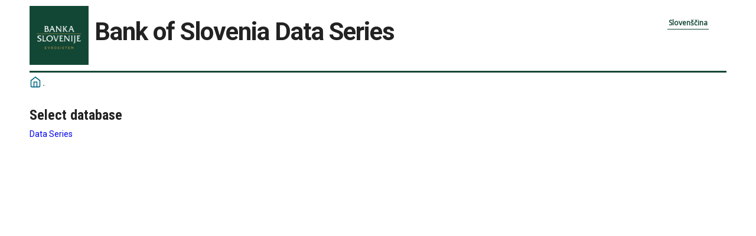

--- FILE ---
content_type: text/html; charset=utf-8
request_url: https://px.bsi.si/pxweb/en/?rxid=70a483e6-9801-4968-af54-327a2a11c142
body_size: 10350
content:


<!DOCTYPE html>

<html lang="en">
  <head><meta name="viewport" content="width=device-width,&#32;initial-scale=1" /><title>
	PxWeb - Select database
</title>
    <link href="/Resources/Styles/reset.css?v=23.0.0.26013" rel="stylesheet" type="text/css" media="screen" />
    <link href="/Resources/Styles/main-common.css?v=23.0.0.26013" rel="stylesheet" type="text/css" media="screen" />
    <link href="/Resources/Styles/main-pxweb.css?v=23.0.0.26013" rel="stylesheet" type="text/css" media="screen" />
    <link href="/Resources/Styles/jQuery/redmond/jquery-ui.css?v=23.0.0.26013" rel="stylesheet" type="text/css" media="screen" />
    <link href="/Resources/Styles/jQuery/tablesorter/style.css?v=23.0.0.26013" rel="stylesheet" type="text/css" media="screen" />
    <link href="/Resources/Styles/main-custom.css?v=23.0.0.26013" rel="stylesheet" type="text/css" media="screen" />
    
    <script src="/Resources/Scripts/jquery-3.5.1.min.js?v=23.0.0.26013"></script>
    <script src="/Resources/Scripts/jquery-ui.min.js?v=23.0.0.26013"></script>
    <script src="/Resources/Scripts/pcaxis.web.client.js?v=23.0.0.26013"></script>
    <script src="/Resources/Scripts/pcaxis.web.controls.js?v=23.0.0.26013"></script>
    <script src="/Resources/Scripts/jquery.tablesorter.min.js?v=23.0.0.26013"></script>
    <script src="/Resources/Scripts/jquery.metadata.js?v=23.0.0.26013"></script>
    <script src="/Resources/Scripts/format.20110630-1100.min.js?v=23.0.0.26013"></script>
	<script src="/Resources/Scripts/main-custom.js?v=23.0.0.26013"></script>

    
</head>
<body>
    <div id="pxwebcontent">
    <form method="post" action="./?rxid=70a483e6-9801-4968-af54-327a2a11c142" id="aspnetForm">
<div class="aspNetHidden">
<input type="hidden" name="__EVENTTARGET" id="__EVENTTARGET" value="" />
<input type="hidden" name="__EVENTARGUMENT" id="__EVENTARGUMENT" value="" />
<input type="hidden" name="__VIEWSTATE" id="__VIEWSTATE" value="/[base64]/[base64]/////wEAAAAAAAAABAEAAAB/[base64]/////wEAAAAAAAAABAEAAAB/[base64]" />
</div>

<script type="text/javascript">
//<![CDATA[
var theForm = document.forms['aspnetForm'];
if (!theForm) {
    theForm = document.aspnetForm;
}
function __doPostBack(eventTarget, eventArgument) {
    if (!theForm.onsubmit || (theForm.onsubmit() != false)) {
        theForm.__EVENTTARGET.value = eventTarget;
        theForm.__EVENTARGUMENT.value = eventArgument;
        theForm.submit();
    }
}
//]]>
</script>


<div class="aspNetHidden">

	<input type="hidden" name="__VIEWSTATEGENERATOR" id="__VIEWSTATEGENERATOR" value="CA0B0334" />
	<input type="hidden" name="__EVENTVALIDATION" id="__EVENTVALIDATION" value="/wEdAAJXzd+Hq1Ob9w2Of7ys6pylbyRaBr53VB+931b/QR7uAczwBnsNskvdrhj5sVH1buzHrjUjssuc+jHV6WLzEM76" />
</div>
        <a id="ctl00_ToTheTopButton" class="top-link&#32;pxweb-btn&#32;negative&#32;hide" href="javascript:__doPostBack(&#39;ctl00$ToTheTopButton&#39;,&#39;&#39;)">
            <svg class="icon-top-link-button" viewBox="0 0 24 24" width="40" height="32" stroke="currentColor" stroke-width="2" fill="none" stroke-linecap="round" stroke-linejoin="round" >
                <circle cx="12" cy="12" r="10"></circle><polyline points="16 12 12 8 8 12"></polyline><line x1="12" y1="16" x2="12" y2="8"></line>
            </svg>To the Top</a>
        <div id="wrap">
            <header id="header">
              <div class="header flex-row flex-wrap justify-space-between">
                <a id="ctl00_SkipToMain" class="screenreader-only&#32;pxweb-link" aria-label="Press&#32;enter&#32;to&#32;go&#32;directly&#32;to&#32;main&#32;content" href="#pxcontent">Jump to main content</a>
                <div class="headerleft flex-row">
                    <a id="ctl00_LogoLink" href="/pxweb/en/?rxid=70a483e6-9801-4968-af54-327a2a11c142"><img src="../../Resources/Images/LogoBS.jpg" id="ctl00_imgSiteLogo" alt="PxWeb&#32;Logotype" class="imgSiteLogo" /></a>
                    <span class="siteLogoText">Bank of Slovenia Data Series</span>
                </div>
                <div class="headerright">
                
<div class="px-change-lang-div flex-column">
  <div class="pxweb-link"> <a class="px-change-lang" href="/pxweb/sl/?rxid=70a483e6-9801-4968-af54-327a2a11c142"> <span lang="sl" class="link-text px-change-lang">Slovenščina</span></a> </div> 
</div>

                </div>
              </div>
            
           
            
            </header>
            <div id="ctl00_breadcrumb1">
	

<nav id="breadcrumb" aria-label="breadcrumb">
    <a id="ctl00_breadcrumb1_breadcrumb1_lnkHome" href="/pxweb/en/?rxid=70a483e6-9801-4968-af54-327a2a11c142"><img id="ctl00_breadcrumb1_breadcrumb1_imgHome" title="Home" class="breadcrumb_homebutton" src="/WebResource.axd?d=-7gMrHLlLYEHXXUTtwNkiJF85XsH0zxeZktfGwvcPdADY5PaWshKHwK9ZjThvHHz8cpjkub2AAO0CK7SNLgMStYgw7LN1Rg89EVzOCotA7ZqNNS0oCve9tazB6lb-UnItL2xNwjtQFxcJXpu3sVGYA2&amp;t=638369511940000000" alt="Icon&#32;representing&#32;home" /></a>
    
    <a id="ctl00_breadcrumb1_breadcrumb1_lnkDb" class="pxweb-link&#32;breadcrumb_text"></a>
    
    
    
    
    
    
    
    
    
    


    
    
    
    
      
</nav>




</div>
            <main id="place-holder">
            
            <h1 id="ctl00_lblH1Title" class="h1title">
	Select database
</h1>
             
             
            <div id="table-title">
                <div id="place-holder-title">
                    
                    
                </div>
            </div>
           
            
                


    <div id="pxcontent"> 
        <section aria-label="User manual for this page"><span class="screenreader-only">This page is for selecting the database where your want to seach for a table.</span></section> 
    </div>

    <div class="databaseList">
        
                <a id="ctl00_ContentPlaceHolderMain_rptDatabases_ctl01_lnkDatabasesItem" href="/pxweb/en/serije_ang/?rxid=70a483e6-9801-4968-af54-327a2a11c142">Data Series</a>
                <br />
            
    </div>

            </main>
            
            <footer id="pxfooter">
                <div class="footerleft">
                    <span id="ctl00_lblFooterText"></span>
                </div>
                <div class="footerright">
                    
  
                </div>
                <div style="clear: both;"> </div>               
            </footer>
        </div>
    </form>
</div>
    <script>
        "use strict";
        // Set a variable for our button element.
        var scrollToTopButton = document.getElementById('ctl00_ToTheTopButton');
        var lastScrollYPos = 0;

        scrollToTopButton.className = "top-link pxweb-btn negative hidden";

        // Let's set up a function that shows our scroll-to-top button if we scroll beyond the height of the initial window.
        var scrollFunc = function scrollFunc(lastScrollYPos) {
            // Get the current scroll value
            var y = window.pageYOffset; // If the scroll value is greater than the window height, let's add a class to the scroll-to-top button to show it!

            if (y > 300 && y < lastScrollYPos) {
                scrollToTopButton.className = "top-link pxweb-btn negative show";
            } else {
                scrollToTopButton.className = "top-link pxweb-btn negative hidden";
                scrollToTopButton.blur();
            }
        };

        window.addEventListener('scroll', function (e) {
            scrollFunc(lastScrollYPos);
            lastScrollYPos = window.scrollY;
        });

        scrollToTopButton.onclick = function (e) {
            e.preventDefault();
            document.documentElement.scrollTop = 0;
        };
</script>
</body>
</html>




--- FILE ---
content_type: text/css
request_url: https://px.bsi.si/Resources/Styles/main-common.css?v=23.0.0.26013
body_size: 31586
content:
@import url("https://fonts.googleapis.com/css?family=Open+Sans&display=swap");
@import url("https://fonts.googleapis.com/css?family=Roboto:400,700&display=swap");
@import url("https://fonts.googleapis.com/css?family=Roboto+Condensed:400,700&display=swap");
@import url("https://fonts.googleapis.com/css?family=Source+Code+Pro:400,700&display=swap");
@import url("https://fonts.googleapis.com/icon?family=Material+Icons");
/*@import './color-themes/_dark.scss';*/
/*@import './color-themes/_light.scss';*/
/*#region  Active colors */
/*$pxweb-green-1: #ecfeed;*/
/*#endregion*/
/*#region  Active colors inside pxbox*/
/*#endregion*/
/*#region  Main color scheme */
/*#region Buttons */
/*#endregion*/
/*#region Links */
/*#endregion*/
/*#endregion*/
/*@import './color-themes/_screen-reader.scss';*/
/*#region  Inactive colors - not in used */
/*
$pxweb-green-5: #075745;
$pxweb-red-1: #fdede7;
$pxweb-red-2: #ff896b;
$pxweb-red-4: #cb3713;
$negative-red: #f8a67d;
$pxweb-dark-1: #f0f8f9;
$pxweb-dark-3: #62919a;
$scrollbar-color: #b0b0b0;
  */
/*#endregion*/
@keyframes fadein {
  from {
    opacity: 0;
  }
  to {
    opacity: 1;
  }
}
/*This file shall end up empty, its just a helper*/
/* **********************************  _global-styles-on-elements.scss *********************************** */
#pxwebcontent body {
  font-family: "Open Sans", sans-serif !important;
  font-stretch: normal;
  font-weight: normal;
}

#pxwebcontent a {
  text-decoration: none;
}

#pxwebcontent html {
  /* Always display scroll. This prevents the auto-centering of the page to jump around between pages 
    /* where one page has scrollbar and the other one do not*/
  height: 102%;
}

h1 {
  font-family: Roboto Condensed, sans-serif;
  font-weight: 700;
  line-height: 100%;
  margin-top: 5px;
  /*    margin-left: 15px;*/
  display: block;
  color: #222;
  font-size: 30px;
  margin-bottom: 32px;
}

h2 {
  font-family: Roboto Condensed, sans-serif;
  font-weight: 700;
  line-height: 100%;
  margin-top: 5px;
  /*    margin-left: 15px;*/
  display: block;
  color: #222;
  font-size: 28px;
  margin-bottom: 22px;
}

h3 {
  font-family: Roboto Condensed, sans-serif;
  font-weight: 700;
  line-height: 100%;
  margin-top: 5px;
  /*    margin-left: 15px;*/
  display: block;
  color: #222;
  font-size: 22px;
  margin-bottom: 12px;
}

#pxwebcontent p {
  margin-bottom: 4px;
}

#pxwebcontent a:focus {
  outline: #ffffff /* #9272fc*/ solid 2px;
  outline-offset: 2px;
}

#pxwebcontent select:focus {
  outline: #ffffff /* #9272fc*/ solid 2px;
  outline-offset: 2px;
}

#pxwebcontent select {
  font-family: "Open Sans", sans-serif;
  font-size: 14px;
}

#pxwebcontent input {
  font-family: "Open Sans", sans-serif;
  font-size: 14px;
}

#pxwebcontent input:focus {
  outline: #ffffff /* #9272fc*/ solid 2px;
  outline-offset: 2px;
}

#pxwebcontent img {
  border: none;
}

#pxwebcontent a {
  text-decoration: none;
}

#pxwebcontent a:hover {
  text-decoration: underline;
}

/* **********************************  _global-styles.scss *********************************** */
#pxwebcontent .flex-row {
  display: flex;
  flex-direction: row;
}

#pxwebcontent .flex-column {
  display: flex;
  flex-direction: column;
}

#pxwebcontent .justify-space-between {
  justify-content: space-between;
}

#pxwebcontent .justify-space-around {
  justify-content: space-around;
}

#pxwebcontent .justify-center {
  justify-content: center;
}

#pxwebcontent .align-flex-start {
  align-items: flex-start;
}

#pxwebcontent .align-self-flex-start {
  align-self: flex-start;
}

#pxwebcontent .align-center {
  align-items: center;
}

#pxwebcontent .align-flex-end {
  align-items: flex-end;
}

#pxwebcontent .align-self-flex-end {
  align-self: flex-end;
}

#pxwebcontent .flex-wrap {
  flex-wrap: wrap;
}

#pxwebcontent .flex-wrap-reverse {
  flex-wrap: wrap-reverse;
}

#pxwebcontent .no-margin {
  margin: 0 !important;
}

#pxwebcontent .no-margin-right {
  margin-right: 0px !important;
}

#pxwebcontent .xs-margin-top {
  margin-top: 5px;
}

#pxwebcontent .s-margin-top {
  margin-top: 10px;
}

#pxwebcontent .m-margin-top {
  margin-top: 20px;
}

#pxwebcontent .l-margin-top {
  margin-top: 40px;
}

#pxwebcontent .xs-margin-left {
  margin-left: 10px;
}

#pxwebcontent .m-margin-left {
  margin-left: 20px;
}

#pxwebcontent .font-bold {
  font: bold;
}

/*
#pxwebcontent input:focus {
  outline: $pxweb-purple-3 solid 2px;
  outline-offset: 2px;
}
*/
/* **********************************  common/_accordion.scss *********************************** */
#pxwebcontent .pxweb-accordion {
  display: grid;
  width: 100%;
}
#pxwebcontent .pxweb-accordion .accordion-header {
  background-color: transparent;
  border: none;
  color: inherit;
  cursor: pointer;
  font-family: inherit;
  font-size: inherit;
  line-height: inherit;
  padding: 0;
  text-align: left;
  font-family: "Roboto Condensed", sans-serif !important;
  font-stretch: condensed;
  font-weight: bold;
  font-size: 20px;
  background-repeat: no-repeat;
  background-position-x: left;
  background-position-y: center;
  background-image: url('data:image/svg+xml;utf-8,<svg xmlns="http://www.w3.org/2000/svg" width="20" height="20" viewBox="0 0 20 20" fill="none" stroke="%23144835" stroke-width="2" stroke-linecap="round" stroke-linejoin="round" class="expand-icon"><polyline points="18 15 12 9 6 15"></polyline></svg>');
}
#pxwebcontent .pxweb-accordion .accordion-header:focus {
  outline: #ffffff /* #9272fc*/ solid 2px;
  outline-offset: 2px;
}
#pxwebcontent .pxweb-accordion .accordion-header.closed {
  background-image: url('data:image/svg+xml;utf-8,<svg xmlns="http://www.w3.org/2000/svg" width="20" height="20" viewBox="0 0 20 20" fill="none" stroke="%23144835" stroke-width="2" stroke-linecap="round" stroke-linejoin="round" class="expand-icon"><polyline points="6 9 12 15 18 9"></polyline></svg>');
  z-index: 0;
}
#pxwebcontent .pxweb-accordion .accordion-header .header-text {
  color: #222;
  padding-left: 30px;
}
#pxwebcontent .pxweb-accordion .accordion-header .sub-header {
  color: #144835;
}
#pxwebcontent .pxweb-accordion .accordion-header:hover .header-text, #pxwebcontent .pxweb-accordion .accordion-header:hover .sub-header {
  color: #144835;
}
#pxwebcontent .pxweb-accordion:not(.without-borders):before {
  border-top: 1px solid #949494;
  content: "";
  height: 2px;
  padding-bottom: 8px;
  display: block;
}
#pxwebcontent .pxweb-accordion:not(.without-borders):after {
  border-bottom: 1px solid #949494;
  content: "";
  height: 2px;
  margin-bottom: -1px;
  padding-top: 8px;
  display: block;
}
#pxwebcontent .pxweb-accordion button:disabled {
  cursor: not-allowed;
}
#pxwebcontent .pxweb-accordion.with-sub-header .button-grid {
  grid-template-columns: fit-content(100px) auto 20px;
}
#pxwebcontent .pxweb-accordion.with-sub-header .accordion-header .header-text {
  grid-column-start: 2;
}
#pxwebcontent .pxweb-accordion.with-sub-header .accordion-header .sub-header {
  align-self: start;
  grid-column-start: 1;
}
#pxwebcontent .pxweb-accordion .accordion-body {
  font-family: "Roboto", sans-serif !important;
  font-stretch: normal;
  font-weight: normal;
  color: #222;
  font-size: 16px;
  padding: 8px 20px 8px 0;
}
#pxwebcontent .pxweb-accordion .accordion-body.closed {
  display: none;
  height: 0;
}

/* **********************************  common/_button.scss *********************************** */
#pxwebcontent .pxweb-btn {
  font-family: "Roboto", sans-serif !important;
  font-stretch: normal;
  font-weight: normal;
  background-color: transparent;
  border: none;
  color: inherit;
  cursor: pointer;
  font-family: inherit;
  font-size: inherit;
  line-height: inherit;
  padding: 0;
  text-align: left;
  align-items: center;
  background-color: #fff;
  border: 2px solid #144835;
  border-radius: 2px;
  color: #144835;
  display: flex;
  font-size: 16px;
  font-weight: bold;
  height: fit-content;
  line-height: 1.25;
  min-height: 40px;
  padding: 12px 20px;
  text-align: center;
  text-underline-position: under;
  transition: background 0.18s, color 0.18s;
  white-space: normal;
  -webkit-appearance: none;
}
#pxwebcontent .pxweb-btn:focus {
  outline: #ffffff /* #9272fc*/ solid 2px;
  outline-offset: 2px;
}
#pxwebcontent .pxweb-btn:hover, #pxwebcontent .pxweb-btn:active {
  cursor: pointer;
}
#pxwebcontent .pxweb-btn:hover, #pxwebcontent .pxweb-btn:focus {
  background-color: #144835;
  color: #fff;
  text-decoration: underline;
}
#pxwebcontent .pxweb-btn:active {
  background-color: #006885;
  color: #fff;
}
#pxwebcontent .pxweb-btn:disabled {
  background-color: #fff;
  border-color: #949494;
  color: #949494;
  cursor: not-allowed;
}
#pxwebcontent .pxweb-btn:disabled:hover, #pxwebcontent .pxweb-btn:disabled:focus {
  text-decoration: none;
}
#pxwebcontent .pxweb-btn.negative:disabled {
  opacity: 0.3;
}
#pxwebcontent .pxweb-btn.negative:disabled:hover, #pxwebcontent .pxweb-btn.negative:disabled:focus {
  text-decoration: none;
}
#pxwebcontent .pxweb-btn.primary-btn {
  background: transparent;
  background-repeat: no-repeat;
  background-color: #144835;
  color: #fff;
  border: 2px solid #144835;
}
#pxwebcontent .pxweb-btn.primary-btn.with-icon {
  background-position: 8px 8px;
  padding-left: 40px;
}
#pxwebcontent .pxweb-btn.primary-btn:hover, #pxwebcontent .pxweb-btn.primary-btn:active, #pxwebcontent .pxweb-btn.primary-btn:focus {
  background-color: #006885;
  border: 2px solid #006885;
  text-decoration: underline;
}
#pxwebcontent .pxweb-btn.primary-btn:disabled {
  background: #949494;
  background-repeat: no-repeat;
  border: 2px solid #949494;
  color: #fff;
  cursor: not-allowed;
  font-weight: normal;
}
#pxwebcontent .pxweb-btn.primary-btn:disabled:hover, #pxwebcontent .pxweb-btn.primary-btn:disabled:focus {
  text-decoration: none;
}
#pxwebcontent .pxweb-btn .sb-icon {
  display: inline-flex;
  font-size: 18px;
  margin-right: 5px;
}

/* **********************************  common/_button-pxbox.scss *********************************** */
#pxwebcontent .pxbox .pxweb-btn {
  border: 2px solid pink;
}
#pxwebcontent .pxbox .pxweb-btn:disabled {
  background-color: #fff;
  border-color: #c3dcdc;
  color: #c3dcdc;
}
#pxwebcontent .pxbox .pxweb-btn.negative {
  background-color: #144835;
  color: #fff;
  border-color: #fff;
}
#pxwebcontent .pxbox .pxweb-btn.negative:hover, #pxwebcontent .pxbox .pxweb-btn.negative:focus {
  background-color: #fff;
  color: #144835;
  border-color: #144835;
}
#pxwebcontent .pxbox .pxweb-btn.negative:active {
  background-color: #fff;
  color: #144835;
}

/* **********************************  common/_checkbox.scss *********************************** */
#pxwebcontent .pxweb-checkbox {
  font-family: "Roboto", sans-serif !important;
  font-stretch: normal;
  font-weight: normal;
  /*color: $pxweb-dark-6;*/
  cursor: pointer;
  display: block;
  font-size: 14px;
  margin-right: 10px;
  outline: none;
  position: relative;
  text-align: left;
  user-select: none;
}
#pxwebcontent .pxweb-checkbox:hover .checkbox-label:before, #pxwebcontent .pxweb-checkbox:focus .checkbox-label:before {
  border: 2px solid #144835;
}
#pxwebcontent .pxweb-checkbox input[type=checkbox] {
  cursor: pointer;
  opacity: 0;
  position: absolute;
}
#pxwebcontent .pxweb-checkbox input[type=checkbox]:focus + .checkbox-label:before {
  border: 2px solid #144835;
}
#pxwebcontent .pxweb-checkbox input[type=checkbox]:checked + .checkbox-label:before {
  background: #006885;
}
#pxwebcontent .pxweb-checkbox input[type=checkbox]:checked + .checkbox-label:after {
  border: solid #fff;
  border-width: 0 2px 2px 0;
  content: "";
  display: block;
  height: 10px;
  left: 6px;
  position: absolute;
  top: 2px;
  transform: rotate(45deg);
  width: 6px;
}
#pxwebcontent .pxweb-checkbox input[type=checkbox]:disabled + .checkbox-label {
  background: #fff;
  color: #949494;
  cursor: default;
}
#pxwebcontent .pxweb-checkbox input[type=checkbox]:disabled + .checkbox-label:before {
  border: 1px solid #949494;
}
#pxwebcontent .pxweb-checkbox .checkbox-label {
  align-items: center;
  cursor: pointer;
  display: flex;
  margin-bottom: 12px;
  position: relative;
}
#pxwebcontent .pxweb-checkbox .checkbox-label:before {
  background: #fff;
  border: 1px solid #006885;
  border-radius: 2px;
  box-sizing: border-box;
  content: "";
  display: block;
  height: 20px;
  margin-right: 12px;
  width: 20px;
}

/* **********************************  common/_checkbox-pxbox.scss *********************************** */
#pxwebcontent .pxbox .pxweb-checkbox {
  /*color: $pxbox-dark-6;*/
}
#pxwebcontent .pxbox .pxweb-checkbox:hover .checkbox-label:before, #pxwebcontent .pxbox .pxweb-checkbox:focus .checkbox-label:before {
  border: 2px solid #144835;
}
#pxwebcontent .pxbox .pxweb-checkbox input[type=checkbox]:focus + .checkbox-label:before {
  border: 2px solid #144835;
}
#pxwebcontent .pxbox .pxweb-checkbox input[type=checkbox]:checked + .checkbox-label:before {
  background: #F8F7F6;
}
#pxwebcontent .pxbox .pxweb-checkbox input[type=checkbox]:checked + .checkbox-label:after {
  border: solid #fff;
  border-width: 0 2px 2px 0;
}
#pxwebcontent .pxbox .pxweb-checkbox input[type=checkbox]:disabled + .checkbox-label {
  background: #fff;
  color: #c3dcdc;
}
#pxwebcontent .pxbox .pxweb-checkbox input[type=checkbox]:disabled + .checkbox-label:before {
  border: 1px solid #c3dcdc;
}
#pxwebcontent .pxbox .pxweb-checkbox .checkbox-label:before {
  background: #fff;
  border: 1px solid #222;
}

/* **********************************  common/_checkbox-pxbox-override.scss *********************************** */
#pxwebcontent .pxbox .pxweb-checkbox .checkbox-label:before {
  background: #F8F7F6;
  border: 1px solid #144835;
}

#pxwebcontent .pxbox .pxweb-checkbox input[type=checkbox]:checked + .checkbox-label:after {
  border: solid #144835;
  border-width: 0 2px 2px 0;
  content: "";
  display: block;
  height: 10px;
  left: 6px;
  position: absolute;
  top: 2px;
  transform: rotate(45deg);
  width: 6px;
}

#pxwebcontent .pxbox .pxweb-checkbox input[type=checkbox]:hover + .checkbox-label:before {
  background: #144835;
}

#pxwebcontent .pxbox .pxweb-checkbox input[type=checkbox]:checked:hover + .checkbox-label:after {
  background-color: #144835;
  border: solid #F8F7F6;
  border-width: 0 2px 2px 0;
  content: "";
  display: block;
  height: 10px;
  left: 6px;
  position: absolute;
  top: 2px;
  transform: rotate(45deg);
  width: 6px;
}

#pxwebcontent .pxbox .pxweb-checkbox input[type=checkbox]:checked:focus + .checkbox-label:after {
  border: solid #F8F7F6;
  border-width: 0 2px 2px 0;
  content: "";
  display: block;
  height: 10px;
  left: 6px;
  position: absolute;
  top: 2px;
  transform: rotate(45deg);
  width: 6px;
}

#pxwebcontent .pxbox .pxweb-checkbox input[type=checkbox]:focus + .checkbox-label:before {
  background: #144835;
}

#pxwebcontent .pxbox .pxweb-checkbox:hover .checkbox-label:before, .pxbox #pxwebcontent .pxweb-checkbox:focus .checkbox-label:before {
  border: 2px solid #144835;
}

#pxwebcontent .pxweb-checkbox input[type=checkbox]:focus + .checkbox-label:before {
  outline: 2px solid #ffffff /* #9272fc*/;
  outline-offset: 2px;
}

/* **********************************  common/_divider.scss *********************************** */
#pxwebcontent .pxweb-divider {
  border: 0;
  border-top: 2px solid;
  display: block;
  height: 2px;
  margin: 0;
  position: relative;
  width: 100%;
  border-top-color: #006885;
}
#pxwebcontent .pxweb-divider.with-margin {
  margin-top: 8px;
  margin-bottom: 8px;
}

/* **********************************  common/_divider-pxbox.scss *********************************** */
#pxwebcontent .pxbox .pxweb-divider {
  border-top-color: #144835;
}

/*@import './common/_glossary.scss';*/
/*@import './common/_glossary-pxbox.scss';*/
/* **********************************  common/_input.scss *********************************** */
#pxwebcontent .pxweb-input {
  font-family: "Roboto", sans-serif !important;
  font-stretch: normal;
  font-weight: normal;
  cursor: text;
  display: flex;
  flex-direction: column;
  max-width: 205px;
  position: relative;
  width: 100%;
}
#pxwebcontent .pxweb-input:hover input {
  border: 1px solid #78a596 /* #A3E8F5 */;
  outline: 1px solid #78a596 /* #A3E8F5 */;
}
#pxwebcontent .pxweb-input:hover input:disabled {
  border: 1px solid #006885;
}
#pxwebcontent .pxweb-input .input-wrapper {
  display: flex;
}
#pxwebcontent .pxweb-input .input-wrapper ::placeholder {
  color: #595959;
  opacity: 1;
}
#pxwebcontent .pxweb-input .input-wrapper :-ms-input-placeholder {
  color: #595959;
}
#pxwebcontent .pxweb-input .input-wrapper ::-ms-input-placeholder {
  color: #595959;
}
#pxwebcontent .pxweb-input label {
  color: #222;
  cursor: text;
  font-size: 14px;
  margin-bottom: 4px;
  user-select: none;
}
#pxwebcontent .pxweb-input input {
  font-family: "Roboto", regular !important;
  font-stretch: normal;
  font-weight: normal;
  background: #fff;
  border: 1px solid #006885;
  box-sizing: border-box;
  color: #595959;
  font-size: 14px;
  height: 34px;
  padding: 12px 12px;
  text-overflow: ellipsis;
  width: 100%;
}
#pxwebcontent .pxweb-input input.with-icon {
  padding: 4px 44px 4px 10px;
}
#pxwebcontent .pxweb-input input:disabled {
  border: 1px solid #006885;
  cursor: not-allowed;
}
#pxwebcontent .pxweb-input input:focus {
  outline: 2px solid #ffffff /* #9272fc*/;
  outline-offset: 2px;
}
#pxwebcontent .pxweb-input.negative .input-wrapper ::placeholder {
  color: #fff;
  opacity: 1;
}
#pxwebcontent .pxweb-input.negative .input-wrapper :-ms-input-placeholder {
  color: #fff;
}
#pxwebcontent .pxweb-input.negative .input-wrapper ::-ms-input-placeholder {
  color: #fff;
}
#pxwebcontent .pxweb-input.negative:hover input {
  border: 1px solid #78a596 /* #A3E8F5 */;
  outline: 1px solid #78a596 /* #A3E8F5 */;
}
#pxwebcontent .pxweb-input.negative:hover input:disabled {
  border: 1px solid #fff;
}
#pxwebcontent .pxweb-input.negative label {
  color: #fff;
}
#pxwebcontent .pxweb-input.negative input {
  background: transparent;
  border: 1px solid #fff;
  color: #fff;
}
#pxwebcontent .pxweb-input.negative input:disabled {
  border: 1px solid #fff;
}
#pxwebcontent .pxweb-input.negative input:focus {
  border: 1px solid #78a596 /* #A3E8F5 */;
  outline: 1px solid #78a596 /* #A3E8F5 */;
  outline-offset: 0;
}
#pxwebcontent .pxweb-input.negative .icon-wrapper > * {
  color: #78a596 /* #A3E8F5 */;
}
#pxwebcontent .pxweb-input.negative .icon-wrapper.search-icon {
  cursor: pointer;
}
#pxwebcontent .pxweb-input.negative .icon-wrapper.search-icon:hover, #pxwebcontent .pxweb-input.negative .icon-wrapper.search-icon:focus {
  background: #fff;
}
#pxwebcontent .pxweb-input.negative .icon-wrapper.search-icon:hover > *, #pxwebcontent .pxweb-input.negative .icon-wrapper.search-icon:focus > * {
  color: #006885;
}
#pxwebcontent .pxweb-input.negative.error input {
  border: 1px solid #ee0000;
  outline: 1px solid #ee0000;
}
#pxwebcontent .pxweb-input.negative.error .icon-wrapper > * {
  color: #ee0000;
}
#pxwebcontent .pxweb-input.error input {
  border: 1px solid #ee0000;
  outline: 1px solid #ee0000;
}
#pxwebcontent .pxweb-input.error .icon-wrapper > * {
  color: #ee0000;
}
#pxwebcontent .pxweb-input .icon-wrapper {
  background-color: transparent;
  border: none;
  color: inherit;
  cursor: pointer;
  font-family: inherit;
  font-size: inherit;
  line-height: inherit;
  padding: 0;
  text-align: left;
  align-items: center;
  display: flex;
  font-size: 18px;
  height: 34px;
  justify-content: center;
  margin-left: -44px;
  width: 44px;
}
#pxwebcontent .pxweb-input .icon-wrapper:focus {
  outline: #ffffff /* #9272fc*/ solid 2px;
  outline-offset: 2px;
}
#pxwebcontent .pxweb-input .icon-wrapper > * {
  color: #144835;
}
#pxwebcontent .pxweb-input .icon-wrapper.search-icon {
  cursor: pointer;
}
#pxwebcontent .pxweb-input .icon-wrapper.search-icon:hover, #pxwebcontent .pxweb-input .icon-wrapper.search-icon:focus {
  background: #144835;
  outline-offset: 0px;
}
#pxwebcontent .pxweb-input .icon-wrapper.search-icon:hover > *, #pxwebcontent .pxweb-input .icon-wrapper.search-icon:focus > * {
  color: #fff;
}

#pxwebcontent .pxweb-input-error {
  font-family: "Roboto", sans-serif !important;
  font-stretch: normal;
  font-weight: normal;
  background: #ee0000;
  color: #fff;
  display: flex;
  font-size: 14px;
  font-weight: bold;
  justify-content: center;
  line-height: normal;
  margin-top: 12px;
  padding: 4px 8px;
  position: relative;
  /*    &.negative {
          color: $pxweb-dark-5;
      }*/
}
#pxwebcontent .pxweb-input-error:before {
  border-color: transparent transparent #ee0000 transparent;
  border-style: solid;
  border-width: 8px;
  content: "";
  position: absolute;
  top: -16px;
}

/* **********************************  common/_input-pxbox.scss *********************************** */
#pxwebcontent .pxbox .pxweb-input:hover input {
  border: 1px solid #144835;
  outline: 1px solid #144835;
}
#pxwebcontent .pxbox .pxweb-input:hover input:disabled {
  border: 1px solid #222;
}
#pxwebcontent .pxbox .pxweb-input .input-wrapper ::placeholder {
  color: #619684 /* #2d6975 */;
}
#pxwebcontent .pxbox .pxweb-input .input-wrapper :-ms-input-placeholder {
  color: #619684 /* #2d6975 */;
}
#pxwebcontent .pxbox .pxweb-input .input-wrapper ::-ms-input-placeholder {
  color: #619684 /* #2d6975 */;
}
#pxwebcontent .pxbox .pxweb-input label {
  color: #222;
}
#pxwebcontent .pxbox .pxweb-input input {
  background: #fff;
  border: 1px solid #222;
  color: #619684 /* #2d6975 */;
}
#pxwebcontent .pxbox .pxweb-input input:disabled {
  border: 1px solid #222;
}
#pxwebcontent .pxbox .pxweb-input.negative .input-wrapper ::placeholder {
  color: #fff;
}
#pxwebcontent .pxbox .pxweb-input.negative .input-wrapper :-ms-input-placeholder {
  color: #fff;
}
#pxwebcontent .pxbox .pxweb-input.negative .input-wrapper ::-ms-input-placeholder {
  color: #fff;
}
#pxwebcontent .pxbox .pxweb-input.negative:hover input {
  border: 1px solid #144835;
  outline: 1px solid #144835;
}
#pxwebcontent .pxbox .pxweb-input.negative:hover input:disabled {
  border: 1px solid #fff;
}
#pxwebcontent .pxbox .pxweb-input.negative label {
  color: #fff;
}
#pxwebcontent .pxbox .pxweb-input.negative input {
  border: 1px solid #fff;
  color: #fff;
}
#pxwebcontent .pxbox .pxweb-input.negative input:disabled {
  border: 1px solid #fff;
}
#pxwebcontent .pxbox .pxweb-input.negative input:focus {
  border: 1px solid #144835;
  outline: 1px solid #144835;
}
#pxwebcontent .pxbox .pxweb-input.negative .icon-wrapper > * {
  color: #144835;
}
#pxwebcontent .pxbox .pxweb-input.negative .icon-wrapper.search-icon:hover, #pxwebcontent .pxbox .pxweb-input.negative .icon-wrapper.search-icon:focus {
  background: #fff;
}
#pxwebcontent .pxbox .pxweb-input.negative .icon-wrapper.search-icon:hover > *, #pxwebcontent .pxbox .pxweb-input.negative .icon-wrapper.search-icon:focus > * {
  color: #222;
}
#pxwebcontent .pxbox .pxweb-input.negative.error input {
  border: 1px solid #ee0000;
  outline: 1px solid #ee0000;
}
#pxwebcontent .pxbox .pxweb-input.negative.error .icon-wrapper > * {
  color: #ee0000;
}
#pxwebcontent .pxbox .pxweb-input.error input {
  border: 1px solid #ee0000;
  outline: 1px solid #ee0000;
}
#pxwebcontent .pxbox .pxweb-input.error .icon-wrapper > * {
  color: #ee0000;
}
#pxwebcontent .pxbox .pxweb-input .icon-wrapper > * {
  color: #144835;
}
#pxwebcontent .pxbox .pxweb-input .icon-wrapper.search-icon {
  background-repeat: no-repeat;
  background-image: url('data:image/svg+xml;utf-8,<svg xmlns="http://www.w3.org/2000/svg" width="18" height="18" viewBox="0 0 24 24" fill="none" stroke="%23144835" stroke-width="2" stroke-linecap="round" stroke-linejoin="round" class="search-icon"><circle cx="11" cy="11" r="8"></circle><line x1="21" y1="21" x2="16.65" y2="16.65"></line></svg>');
  background-position: center;
}
#pxwebcontent .pxbox .pxweb-input .icon-wrapper.search-icon:hover, #pxwebcontent .pxbox .pxweb-input .icon-wrapper.search-icon:focus {
  background: #144835;
  background-repeat: no-repeat;
  background-image: url('data:image/svg+xml;utf-8,<svg xmlns="http://www.w3.org/2000/svg" width="18" height="18" viewBox="0 0 24 24" fill="none" stroke="%23fff" stroke-width="2" stroke-linecap="round" stroke-linejoin="round" class="search-icon"><circle cx="11" cy="11" r="8"></circle><line x1="21" y1="21" x2="16.65" y2="16.65"></line></svg>');
  background-position: center;
}
#pxwebcontent .pxbox .pxweb-input .icon-wrapper.search-icon:hover > *, #pxwebcontent .pxbox .pxweb-input .icon-wrapper.search-icon:focus > * {
  color: #fff;
}

/* **********************************  common/_link.scss *********************************** */
#pxwebcontent .pxweb-link a:hover {
  text-decoration: none;
}

#pxwebcontent .pxweb-link {
  font-family: "Open Sans", sans-serif !important;
  font-stretch: normal;
  font-weight: normal;
  align-items: center;
  background-image: linear-gradient(120deg, #144835 0%, #144835 100%);
  background-position: 0 100%;
  background-repeat: no-repeat;
  background-size: 100% 0;
  border-bottom: 1px solid #144835;
  color: #144835;
  cursor: pointer;
  display: inline-flex;
  font-size: 16px;
  line-height: 1.25;
  margin-top: -3px;
  margin-bottom: -2px;
  padding: 0 1px 2px 1px;
  position: relative;
  text-decoration: none;
  transition: background-size 0.2s ease-in, color 0.1s;
}
#pxwebcontent .pxweb-link .icon-wrapper {
  display: flex;
  margin-right: 4px;
}
#pxwebcontent .pxweb-link.header {
  font-family: "Roboto", sans-serif !important;
  font-stretch: normal;
  font-weight: normal;
  border-bottom-width: 2px;
  font-size: 20px;
  font-weight: bold;
}
#pxwebcontent .pxweb-link.header .link-text {
  color: #222;
}
#pxwebcontent .pxweb-link:hover, #pxwebcontent .pxweb-link:focus {
  background-size: 100% 100%;
  color: white;
  outline: 0;
  text-decoration: none;
  border-bottom-color: #144835;
}
#pxwebcontent .pxweb-link:hover .link-text, #pxwebcontent .pxweb-link:focus .link-text {
  text-decoration: none;
  color: white;
}
#pxwebcontent .pxweb-link.with-icon {
  padding: 2px 2px 0;
  border-bottom: none;
}
#pxwebcontent .pxweb-link.with-icon i {
  font-size: 16px;
}
#pxwebcontent .pxweb-link.with-icon .link-text {
  color: #222;
}
#pxwebcontent .pxweb-link.with-icon:hover, #pxwebcontent .pxweb-link.with-icon:focus {
  color: white;
}
#pxwebcontent .pxweb-link.with-icon:hover .link-text, #pxwebcontent .pxweb-link.with-icon:focus .link-text {
  color: white;
}
#pxwebcontent .pxweb-link .link-text {
  color: #144835;
  transition: color 0.1s;
}
#pxwebcontent .pxweb-link .link-text:hover, #pxwebcontent .pxweb-link .link-text:focus {
  color: white;
  outline: 0;
}

/* **********************************  common/_link-pxbox.scss *********************************** */
#pxwebcontent .pxbox .pxweb-link.negative {
  background-image: linear-gradient(120deg, #144835 0%, #144835 100%);
  border-bottom: 1px solid #222;
  color: #222;
  /*
  &:hover, &:focus {
    color: $pxbox-dark-5;

    .link-text {
      color: $pxbox-dark-5;
    }
  }
  */
}
#pxwebcontent .pxbox .pxweb-link.negative .link-text {
  color: #222;
}
#pxwebcontent .pxbox .pxweb-link.negative.with-icon {
  border-bottom: none;
}
#pxwebcontent .pxbox .pxweb-link.negative.with-icon .link-text {
  color: #222;
}
#pxwebcontent .pxbox .pxweb-link.negative.with-icon:hover, #pxwebcontent .pxbox .pxweb-link.negative.with-icon:focus {
  color: #222;
}
#pxwebcontent .pxbox .pxweb-link.negative.with-icon:hover .link-text, #pxwebcontent .pxbox .pxweb-link.negative.with-icon:focus .link-text {
  color: #222;
}

#pxwebcontent .pxweb-nested-accordion {
  font-family: "Roboto", sans-serif !important;
  font-stretch: normal;
  font-weight: normal;
  display: grid;
  margin-top: 8px;
  min-width: 220px;
  width: 100%;
  margin-left: 10px;
}
#pxwebcontent .pxweb-nested-accordion .nested-accordion-header {
  background-color: transparent;
  border: none;
  color: inherit;
  cursor: pointer;
  font-family: inherit;
  font-size: inherit;
  line-height: inherit;
  padding: 0;
  text-align: left;
  background-image: url('data:image/svg+xml;utf-8,<svg xmlns="http://www.w3.org/2000/svg" width="16" height="16" viewBox="0 0 20 20" fill="none" stroke="%23144835" stroke-width="2" stroke-linecap="round" stroke-linejoin="round" class="expand-icon"><polyline points="18 15 12 9 6 15"></polyline></svg>');
  background-repeat: no-repeat;
  background-position-x: left;
  background-position-y: center;
}
#pxwebcontent .pxweb-nested-accordion .nested-accordion-header:focus {
  outline: #ffffff /* #9272fc*/ solid 2px;
  outline-offset: 2px;
}
#pxwebcontent .pxweb-nested-accordion .nested-accordion-header.closed {
  background-image: url('data:image/svg+xml;utf-8,<svg xmlns="http://www.w3.org/2000/svg" width="16" height="16" viewBox="0 0 20 20" fill="none" stroke="%23144835" stroke-width="2" stroke-linecap="round" stroke-linejoin="round" class="expand-icon"><polyline points="6 9 12 15 18 9"></polyline></svg>');
  z-index: 0;
}
#pxwebcontent .pxweb-nested-accordion .nested-accordion-header .button-grid {
  align-items: center;
  cursor: pointer;
  display: grid;
  grid-column-gap: 16px;
  grid-template-columns: 15px 1fr;
}
#pxwebcontent .pxweb-nested-accordion .nested-accordion-header .expand-icon {
  color: #144835;
  font-size: 16px;
}
#pxwebcontent .pxweb-nested-accordion .nested-accordion-header .header-text {
  font-family: "Roboto", sans-serif !important;
  font-stretch: normal;
  font-weight: normal;
  color: #222;
  font-size: 16px;
  font-weight: bold;
  line-height: 1.25;
  padding-left: 30px;
}
#pxwebcontent .pxweb-nested-accordion .nested-accordion-header:hover .header-text {
  color: #144835;
}
#pxwebcontent .pxweb-nested-accordion .nested-accordion-header.open .header-text, #pxwebcontent .pxweb-nested-accordion .nested-accordion-header.open .sub-header {
  color: #144835;
}
#pxwebcontent .pxweb-nested-accordion .nested-accordion-body {
  font-family: "Open Sans", sans-serif !important;
  font-stretch: normal;
  font-weight: normal;
  color: #222;
  font-size: 16px;
  padding: 10px 10px 10px 30px;
}
#pxwebcontent .pxweb-nested-accordion .nested-accordion-body.closed {
  display: none;
  height: 0;
}

/* **********************************  common/_title.scss *********************************** */
#pxwebcontent .pxweb-title {
  color: #222;
  margin-top: 0;
}
#pxwebcontent .pxweb-title.negative {
  color: #fff;
}
#pxwebcontent h1 .pxweb-title {
  font-family: "Roboto Condensed", sans-serif !important;
  font-stretch: condensed;
  font-weight: bold;
  font-size: 56px;
  font-weight: bold;
  line-height: 80px;
}

#pxwebcontent h2 .pxweb-title {
  font-family: "Roboto Condensed", sans-serif !important;
  font-stretch: condensed;
  font-weight: bold;
  font-size: 28px;
  font-weight: bold;
  line-height: 40px;
}

#pxwebcontent h3 .pxweb-title {
  font-family: "Roboto", sans-serif !important;
  font-stretch: normal;
  font-weight: normal;
  font-size: 20px;
  font-weight: bold;
  line-height: 32px;
}

#pxwebcontent h4 .pxweb-title {
  font-family: "Roboto", sans-serif !important;
  font-stretch: normal;
  font-weight: normal;
  font-size: 16px;
  font-weight: bold;
  line-height: 28px;
}

#pxwebcontent h5 .pxweb-title {
  font-family: "Roboto", sans-serif !important;
  font-stretch: normal;
  font-weight: normal;
  font-size: 18px;
  font-weight: bold;
  line-height: 1.7;
}

#pxwebcontent h6 .pxweb-title {
  font-family: "Roboto", sans-serif !important;
  font-stretch: normal;
  font-weight: normal;
  font-size: 16px;
  font-weight: bold;
  line-height: 1.7;
}

@media screen and (max-width: 767px) {
  #pxwebcontent h1 .pxweb-title {
    font-size: 44px;
    line-height: 56px;
  }

  #pxwebcontent h2 .pxweb-title {
    font-size: 28px;
    line-height: 36px;
  }
}

/* **********************************  common/_title-pxbox.scss *********************************** */
#pxwebcontent .pxbox .pxweb-title {
  color: #222;
}
#pxwebcontent .pxbox .pxweb-title.negative {
  color: #222;
}


--- FILE ---
content_type: text/css
request_url: https://px.bsi.si/Resources/Styles/main-pxweb.css?v=23.0.0.26013
body_size: 129997
content:
/*@import './color-themes/_dark.scss';*/
/*@import './color-themes/_light.scss';*/
/*#region  Active colors */
/*$pxweb-green-1: #ecfeed;*/
/*#endregion*/
/*#region  Active colors inside pxbox*/
/*#endregion*/
/*#region  Main color scheme */
/*#region Buttons */
/*#endregion*/
/*#region Links */
/*#endregion*/
/*#endregion*/
/*@import './color-themes/_screen-reader.scss';*/
/*#region  Inactive colors - not in used */
/*
$pxweb-green-5: #075745;
$pxweb-red-1: #fdede7;
$pxweb-red-2: #ff896b;
$pxweb-red-4: #cb3713;
$negative-red: #f8a67d;
$pxweb-dark-1: #f0f8f9;
$pxweb-dark-3: #62919a;
$scrollbar-color: #b0b0b0;
  */
/*#endregion*/
@keyframes fadein {
  from {
    opacity: 0;
  }
  to {
    opacity: 1;
  }
}
/*This file shall end up empty, its just a helper*/
/* **********************************  _icon-backgrounds.scss *********************************** */
#pxwebcontent .pxbox .arrow-right-pxbox-icon {
  padding-left: 25px;
  background-repeat: no-repeat;
  width: 100%;
  background-image: url('data:image/svg+xml;utf-8,<svg xmlns="http://www.w3.org/2000/svg" width="24" height="24" viewBox="0 0 24 24" fill="none" stroke="%23144835" stroke-width="2" stroke-linecap="round" stroke-linejoin="round" class="feather feather-arrow-right"><line x1="5" y1="12" x2="19" y2="12"></line><polyline points="12 5 19 12 12 19"></polyline></svg>');
  background-position-y: center;
}
#pxwebcontent .pxbox .arrow-right-pxbox-icon:hover {
  background-image: url('data:image/svg+xml;utf-8,<svg xmlns="http://www.w3.org/2000/svg" width="24" height="24" viewBox="0 0 24 24" fill="none" stroke="%23222" stroke-width="2" stroke-linecap="round" stroke-linejoin="round" class="feather feather-arrow-right"><line x1="5" y1="12" x2="19" y2="12"></line><polyline points="12 5 19 12 12 19"></polyline></svg>');
}

#pxwebcontent .external-link-pxbox-icon {
  padding-left: 22px;
  background-repeat: no-repeat;
  width: 100%;
  background-image: url('data:image/svg+xml;utf-8,<svg xmlns="http://www.w3.org/2000/svg" width="16" height="16" viewBox="0 0 24 24" fill="none" stroke="%23144835" stroke-width="2" stroke-linecap="round" stroke-linejoin="round" class="feather feather-external-link" > <path d="M18 13v6a2 2 0 0 1-2 2H5a2 2 0 0 1-2-2V8a2 2 0 0 1 2-2h6" > </path > <polyline points="15 3 21 3 21 9" > </polyline > <line x1="10" y1="14" x2="21" y2="3" > </line > </svg >');
  background-position-y: center;
}
#pxwebcontent .external-link-pxbox-icon:hover {
  background-image: url('data:image/svg+xml;utf-8,<svg xmlns="http://www.w3.org/2000/svg" width="16" height="16" viewBox="0 0 24 24" fill="none" stroke="%23222" stroke-width="2" stroke-linecap="round" stroke-linejoin="round" class="feather feather-external-link" > <path d="M18 13v6a2 2 0 0 1-2 2H5a2 2 0 0 1-2-2V8a2 2 0 0 1 2-2h6" > </path > <polyline points="15 3 21 3 21 9" > </polyline > <line x1="10" y1="14" x2="21" y2="3" > </line > </svg >');
}

#pxwebcontent .external-link-icon {
  padding-left: 22px;
  background-repeat: no-repeat;
  width: 100%;
  background-image: url('data:image/svg+xml;utf-8,<svg xmlns="http://www.w3.org/2000/svg" width="16" height="16" viewBox="0 0 24 24" fill="none" stroke="%23144835" stroke-width="2" stroke-linecap="round" stroke-linejoin="round" class="feather feather-external-link" > <path d="M18 13v6a2 2 0 0 1-2 2H5a2 2 0 0 1-2-2V8a2 2 0 0 1 2-2h6" > </path > <polyline points="15 3 21 3 21 9" > </polyline > <line x1="10" y1="14" x2="21" y2="3" > </line > </svg >');
  background-position-y: center;
}
#pxwebcontent .external-link-icon:hover {
  background-image: url('data:image/svg+xml;utf-8,<svg xmlns="http://www.w3.org/2000/svg" width="16" height="16" viewBox="0 0 24 24" fill="none" stroke="white" stroke-width="2" stroke-linecap="round" stroke-linejoin="round" class="feather feather-external-link" > <path d="M18 13v6a2 2 0 0 1-2 2H5a2 2 0 0 1-2-2V8a2 2 0 0 1 2-2h6" > </path > <polyline points="15 3 21 3 21 9" > </polyline > <line x1="10" y1="14" x2="21" y2="3" > </line > </svg >');
}

#pxwebcontent .envelope-icon {
  padding-left: 22px;
  background-repeat: no-repeat;
  width: 100%;
  background-image: url('data:image/svg+xml;utf-8,<svg xmlns="http://www.w3.org/2000/svg" width="16" height="16" viewBox="0 0 24 24" fill="none" stroke="%23144835" stroke-width="2" stroke-linecap="round" stroke-linejoin="round" class="feather feather-mail"><path d="M4 4h16c1.1 0 2 .9 2 2v12c0 1.1-.9 2-2 2H4c-1.1 0-2-.9-2-2V6c0-1.1.9-2 2-2z"></path><polyline points="22,6 12,13 2,6"></polyline></svg>');
  background-position-y: center;
}

#pxwebcontent .Information-warning-box-icon {
  background-color: #144835;
  box-sizing: border-box;
  width: 90px;
  height: 90px;
  padding-top: 20px;
  justify-content: center;
  display: flex;
  background-image: url('data:image/svg+xml;utf-8,<svg xmlns="http://www.w3.org/2000/svg" width="45" height="45" viewBox="0 0 24 24" fill="none" stroke="%23fff" stroke-width="2" stroke-linecap="round" stroke-linejoin="round" class="icon"><circle cx="12" cy="12" r="10"></circle><line x1="12" y1="16" x2="12" y2="12"></line><line x1="12" y1="8" x2="12.01" y2="8"></line></svg>');
  background-repeat: no-repeat;
  background-position: center;
}

#pxwebcontent .information-warning-box {
  box-sizing: border-box;
  min-width: 90px;
  height: 90px;
  padding-top: 20px;
  justify-content: center;
  display: flex;
  background-repeat: no-repeat;
  background-position: center;
}
#pxwebcontent .information-warning-box.cropped-table {
  background-color: #144835;
  background-image: url('data:image/svg+xml;utf-8,<svg xmlns="http://www.w3.org/2000/svg" width="45" height="45" viewBox="0 0 24 24" fill="none" stroke="%23fff" stroke-width="2" stroke-linecap="round" stroke-linejoin="round" class="icon"><circle cx="12" cy="12" r="10"></circle><line x1="12" y1="16" x2="12" y2="12"></line><line x1="12" y1="8" x2="12.01" y2="8"></line></svg>');
}
#pxwebcontent .information-warning-box.changed-text {
  background-color: pink;
  background-image: url('data:image/svg+xml;utf-8,<svg xmlns="http://www.w3.org/2000/svg" width="45" height="45" viewBox="0 0 24 24" fill="none" stroke="%23fff" stroke-width="2" stroke-linecap="round" stroke-linejoin="round" class="feather feather-alert-triangle"><path d="M10.29 3.86L1.82 18a2 2 0 0 0 1.71 3h16.94a2 2 0 0 0 1.71-3L13.71 3.86a2 2 0 0 0-3.42 0z"></path><line x1="12" y1="9" x2="12" y2="13"></line><line x1="12" y1="17" x2="12.01" y2="17"></line></svg>');
}

#pxwebcontent .Information-warning-box-icon.small {
  width: 60px;
  height: 60px;
}

@media screen and (max-width: 767px) {
  #pxwebcontent .information-warning-box {
    min-width: 50px;
    height: auto;
  }
}
/* **********************************  _PxWeb.scss *********************************** */
#pxwebcontent {
  background: #fff;
  /*  @include just-open-sans;*/
  font-family: "Roboto", sans-serif !important;
  font-stretch: normal;
  font-weight: normal;
  line-height: 1.5;
  color: #222;
  font-size: 14px;
  -webkit-text-size-adjust: none;
  -moz-text-size-adjust: none;
  text-size-adjust: none;
}

#pxwebcontent select {
  font-size: 100%;
  font-family: "Open Sans", sans-serif !important;
  font-stretch: normal;
  font-weight: normal;
}

#pxwebcontent #wrap {
  margin: 0px auto;
  max-width: 1180px;
}

@media (max-width: 1180px) {
  #pxwebcontent #wrap {
    margin: 0px 10px;
  }
}
#pxwebcontent .pxweb-buttons.maximize-icon {
  margin: 10px 3px 0px 0px;
}

#pxwebcontent .font-heading {
  font-family: "Open Sans", sans-serif;
  font-weight: bold;
}

#pxwebcontent .font-normal-text {
  font-family: "Open Sans", sans-serif;
  font-size: 14px;
}

#pxwebcontent #header {
  padding: 10px 0 10px 0;
  min-height: 100px;
  max-height: 200px;
}

#pxwebcontent #header h1 {
  font-size: 2.2em;
  font-weight: 100;
  letter-spacing: -3px;
  padding: 12px 0 5px 10px;
}

#pxwebcontent #header h1 a {
  color: #222;
  text-decoration: none;
}

#pxwebcontent #header h1 a:hover {
  color: #222;
  text-decoration: none;
}

#pxwebcontent #header h2 {
  color: #222;
  font-size: 1.25em;
  font-weight: 100;
  padding: 0 0 0 11px;
  letter-spacing: -1px;
  line-height: 12px;
}

#pxwebcontent #header span {
  font-size: 3em;
  font-weight: 700;
  letter-spacing: -1px;
  padding: 12px 0 0 10px;
}

#pxwebcontent .headerleft {
  float: left;
}

#pxwebcontent .headerright {
  float: right;
  font-weight: 600;
  color: #000;
}

/* #pxwebcontent #breadcrumb {} moved to _breadcrumb.sccs  */
#pxwebcontent #content {
  padding: 10px 15px;
}

#pxwebcontent #footer {
  background: #eee;
}

#pxwebcontent .footerleft {
  float: left;
}

#pxwebcontent .footerright {
  float: right;
  font-weight: 600;
  color: #000;
}

#pxwebcontent .imgSiteLogo {
  height: 100px;
  width: 100px;
  vertical-align: middle;
}

#pxwebcontent .siteLogoText {
  vertical-align: middle;
}

#pxwebcontent #header .px-change-lang-div, #pxwebcontent #header .px-external-search-div {
  margin: 20px;
  margin-right: 30px;
}

#pxwebcontent #header .pxweb-link.px-change-lang, #pxwebcontent #header .pxweb-link.px-external-search {
  margin: 4px;
}

#pxwebcontent #header .link-text.px-change-lang, #pxwebcontent #header .link-text.px-external-search {
  font-size: 12px;
  letter-spacing: normal;
  padding-top: 0px;
  padding-right: 1px;
  padding-bottom: 2px;
  padding-left: 1px;
}

#pxwebcontent .px-external-search-div {
  float: left;
}

#pxwebcontent .tableAlternatingRow {
  background-color: #eee;
}

#pxwebcontent .databaseList {
  /*margin-left: 15px;*/
}

#pxwebcontent .search_searchresulttext {
  font-weight: bold;
  margin-top: 10px;
  margin-bottom: 10px;
  display: block;
}

#pxwebcontent .searchTopLeftContent {
  float: left;
}

#pxwebcontent .searchResultTable {
  width: 100%;
}

#pxwebcontent .searchHeaderCell {
  font-weight: bold;
  padding-left: 3px;
}

#pxwebcontent .searchCell {
  padding-top: 3px;
  padding-bottom: 3px;
  padding-left: 5px;
  padding-right: 5px;
}

#pxwebcontent .searchCellTable {
  width: 90%;
}

#pxwebcontent .searchCellPublished {
  width: 10%;
}

#pxwebcontent .selectionLinksContainer {
  margin-bottom: 15px;
}

#pxwebcontent .settings_panel a {
  color: #222;
}

#pxwebcontent .chart-links {
  float: right;
}

#pxwebcontent .chart-image {
  padding-top: 20px;
}

#pxwebcontent .panelshowlink {
  width: auto;
  background-color: #F8F7F6;
  padding: 10px 0 10px 0;
  margin-top: 5px;
  display: inline-block;
  border: 1px solid #949494;
  cursor: pointer;
}

#pxwebcontent .panelshowlink.savequery {
  background-color: #F8F7F6;
}

#pxwebcontent .px-settings-imagelink {
  vertical-align: middle;
  padding-right: 3px;
  padding-bottom: 3px;
}

#pxwebcontent .px-settings-expandimage {
  width: 16px;
  height: 16px;
  background: url(../images/plus-black-16.gif) no-repeat;
  vertical-align: middle;
  outline: none;
  margin-left: 3px;
  margin-right: 10px;
}

#pxwebcontent .px-settings-collapseimage {
  width: 16px;
  height: 16px;
  background: url(../images/minus-black-16.gif) no-repeat;
  vertical-align: middle;
  outline: none;
  margin-left: 3px;
  margin-right: 10px;
}

#pxwebcontent .px-settings {
  font-family: "Open Sans", sans-serif !important;
  font-stretch: normal;
  font-weight: normal;
  padding: 10px 10px 10px 10px;
  border: solid 6px #144835;
  width: max-content;
  overflow: auto;
  background-color: #fff;
  position: relative;
  z-index: 2;
  font-size: 14px;
}

#pxwebcontent .px_setting_validator {
  color: #ee0000;
}

#pxwebcontent .px_setting_heading {
  font-weight: bold;
  display: block;
  margin-bottom: 5px;
}

#pxwebcontent .px_setting_label_normal {
  display: inline-block;
  width: 160px;
  vertical-align: top;
  font-weight: bold;
}

#pxwebcontent .px_setting_textbox_normal {
  width: 40px;
  margin-bottom: 5px;
  margin-left: 5px;
}

#pxwebcontent .px_setting_textbox_title {
  width: 600px;
  margin-bottom: 5px;
}

#pxwebcontent .px_setting_radiobuttonlist {
  display: inline-block;
}

#pxwebcontent .px_setting_radiobuttonlist input {
  margin-right: 5px;
  margin-bottom: 7px;
}

#pxwebcontent .px_setting_radiobuttonlist label {
  margin-right: 15px;
}

#pxwebcontent .px_setting_checkbox {
  margin-bottom: 2px;
}

#pxwebcontent .px_setting_checkbox input {
  margin-right: 5px;
}

#pxwebcontent .px_setting_checkbox label {
  margin-right: 15px;
}

#pxwebcontent .px_settings_buttons {
  display: block;
  margin-top: 20px;
  font-family: "Roboto Condensed", sans-serif;
}

#pxwebcontent .px_settings_cancel {
  margin-right: 20px;
  background: #144835;
  color: #fff;
  padding: 2px 4px 2px 5px;
  font-weight: bold;
}

#pxwebcontent .px_setting_apply {
  margin-right: 20px;
  background: #144835;
  color: #fff;
  padding: 2px 4px 2px 5px;
  font-weight: bold;
  border: 1px solid #222;
}

#pxwebcontent .chart_information {
  background-color: #222;
  padding: 20px 20px 20px 20px;
  display: inline-block;
  width: 731px;
  margin-bottom: 15px;
  margin-top: 5px;
}

#pxwebcontent .chart_information_title {
  font-weight: bold;
}

#pxwebcontent .table-links {
  display: inline-block;
}

#pxwebcontent .search-settings {
  display: inline-block;
  background-color: #eee;
  padding: 10px 10px 10px 10px;
  border: solid 1px #222;
  margin-top: 10px;
}

#pxwebcontent .headingtext {
  font-weight: bold;
}

#pxwebcontent .tableCropped {
  font-weight: bold;
  color: Gray;
}

#pxwebcontent .alertimage {
  width: 16px;
  height: 16px;
  background: url(../images/alert-16.gif) no-repeat;
  vertical-align: top;
  outline: none;
}

#pxwebcontent .px-messages {
  /*text-align: justify; UnWcag   */
  border: 2px solid #fba504;
  margin-top: 5px;
  width: auto;
  vertical-align: middle;
}
#pxwebcontent .px-messages.small {
  align-items: center;
}
#pxwebcontent .px-messages.px-warning {
  border: 2px solid pink;
}

#pxwebcontent .saved_query_unsafe_panel {
  width: 100%;
}

#pxwebcontent .errorMessage {
  font-family: Verdana;
  font-size: 0.9em;
  color: #B0272E;
  display: block;
}

#pxwebcontent .screenreader-only {
  position: absolute;
  left: -10000px;
  top: auto;
  width: 1px;
  height: 1px;
  overflow: hidden;
  color: black;
  background-color: white;
}

#pxwebcontent .screenreader-only:focus {
  position: static;
  width: auto;
  height: auto;
}

#pxwebcontent .presentation-main {
  max-width: 100%;
}

#pxwebcontent .presentation-left .tools-header {
  display: none;
}

#pxwebcontent .presentation-container {
  display: grid;
  grid-template-columns: minmax(215px, 23%) minmax(0px, 75%);
  grid-column-gap: 2%;
}

#pxwebcontent .px-message-text {
  font-family: "Open Sans", sans-serif !important;
  font-stretch: normal;
  font-weight: normal;
  font-size: 16px;
  padding-left: 16px;
  padding-right: 16px;
}
#pxwebcontent .px-message-text.heading {
  font-weight: bold;
}

@media screen and (max-width: 767px) {
  #pxwebcontent .presentation-container {
    display: flex;
    flex-wrap: wrap;
  }

  #pxwebcontent .presentation-left {
    width: 100%;
  }

  #pxwebcontent .px_setting_textbox_title {
    width: 98%;
  }

  #pxwebcontent .px-settings {
    width: auto;
  }
}
@media screen and (min-width: 768px) and (max-width: 991px) {
  #pxwebcontent #btnBurgerMenu {
    display: none;
  }
}
@media screen and (min-width: 992px) {
  #pxwebcontent #btnBurgerMenu {
    display: none;
  }
}
#pxwebcontent .mobilemenu {
  /*dummyclass for selection element to display/hide for burgermenu on mobiledevices*/
}

@media screen and (max-width: 767px) {
  #pxwebcontent .mobilemenuhidden {
    display: none !important;
  }
}
#pxwebcontent .mobilemenuhidden {
  /* don't hide on non-mobile devices */
}

@media screen and (max-width: 767px) {
  #pxwebcontent .hideonmobile {
    display: none !important;
  }
}
#pxwebcontent .hideonmobile {
  /* don't hide on non-mobile devices */
}

#pxwebcontent .officialStatisticsImage {
  height: 24px;
  width: 200px;
  /*margin-left: 15px;*/
  margin-left: 0px;
  margin-top: -15px;
  margin-bottom: 32px;
}

/* jQuery UI controls */
/*#PageElements {
    background: $pxweb-background;
}
*/
.ui-draggable .ui-dialog-titlebar {
  background: #144835 /*#006885*/;
  border: #144835; /*#006885*/
}

.ui-dialog-title {
  font-family: "Roboto", sans-serif !important;
  font-stretch: normal;
  font-weight: normal;
}

.ui-widget-content {
  font-family: "Roboto", sans-serif !important;
  font-stretch: normal;
  font-weight: normal;
  background: #fff;
}

.footnote_heading {
  font-weight: 700;
  font-size: 20px;
  margin-bottom: 10px;
}

.footnote_valuenote_header {
  font-weight: 700;
  margin-top: 10px;
}

.footnote_valuenote_key {
  font-style: italic;
  margin-top: 10px;
}

.footnote_note_value {
  margin-top: 10px;
}

.footnote_varnote_key {
  font-weight: 700;
  margin-top: 10px;
}

.footnote_cellnote_key {
  font-weight: 700;
  margin-top: 10px;
}

/* **********************************  _PxWebButtons.scss *********************************** */
#pxwebcontent .pxweb-buttons {
  background-repeat: no-repeat;
  margin-right: 20px;
  margin-top: 10px;
  font-size: 14px;
}
#pxwebcontent .pxweb-buttons.minimize-icon {
  background-image: url('data:image/svg+xml;utf-8,<svg xmlns="http://www.w3.org/2000/svg" width="24" height="24" viewBox="0 0 24 24" fill="none" stroke="%23fff" stroke-width="2" stroke-linecap="round" stroke-linejoin="round" class="feather feather-minimize-2"><polyline points="4 14 10 14 10 20"></polyline><polyline points="20 10 14 10 14 4"></polyline><line x1="14" y1="10" x2="21" y2="3"></line><line x1="3" y1="21" x2="10" y2="14"></line></svg>');
}
#pxwebcontent .pxweb-buttons.minimize-icon:hover, #pxwebcontent .pxweb-buttons.minimize-icon:focus {
  background-image: url('data:image/svg+xml;utf-8,<svg xmlns="http://www.w3.org/2000/svg" width="24" height="24" viewBox="0 0 24 24" fill="none" stroke="%23fff" stroke-width="2" stroke-linecap="round" stroke-linejoin="round" class="feather feather-minimize-2"><polyline points="4 14 10 14 10 20"></polyline><polyline points="20 10 14 10 14 4"></polyline><line x1="14" y1="10" x2="21" y2="3"></line><line x1="3" y1="21" x2="10" y2="14"></line></svg>');
}
#pxwebcontent .pxweb-buttons.maximize-icon {
  background-image: url('data:image/svg+xml;utf-8,<svg xmlns="http://www.w3.org/2000/svg" width="24" height="24" viewBox="0 0 24 24" fill="none" stroke="%23fff" stroke-width="2" stroke-linecap="round" stroke-linejoin="round" class="feather feather-maximize-2"><polyline points="15 3 21 3 21 9"></polyline><polyline points="9 21 3 21 3 15"></polyline><line x1="21" y1="3" x2="14" y2="10"></line><line x1="3" y1="21" x2="10" y2="14"></line></svg>');
}
#pxwebcontent .pxweb-buttons.maximize-icon:hover, #pxwebcontent .pxweb-buttons.maximize-icon:focus {
  background-image: url('data:image/svg+xml;utf-8,<svg xmlns="http://www.w3.org/2000/svg" width="24" height="24" viewBox="0 0 24 24" fill="none" stroke="%23fff" stroke-width="2" stroke-linecap="round" stroke-linejoin="round" class="feather feather-maximize-2"><polyline points="15 3 21 3 21 9"></polyline><polyline points="9 21 3 21 3 15"></polyline><line x1="21" y1="3" x2="14" y2="10"></line><line x1="3" y1="21" x2="10" y2="14"></line></svg>');
}
#pxwebcontent .pxweb-buttons.key-icon {
  background-image: url('data:image/svg+xml;utf-8,<svg xmlns="http://www.w3.org/2000/svg" width="24" height="24" viewBox="0 0 24 24" fill="none" stroke="%23144835" stroke-width="2" stroke-linecap="round" stroke-linejoin="round" class="feather feather-key"><path d="M21 2l-2 2m-7.61 7.61a5.5 5.5 0 1 1-7.778 7.778 5.5 5.5 0 0 1 7.777-7.777zm0 0L15.5 7.5m0 0l3 3L22 7l-3-3m-3.5 3.5L19 4"></path></svg>');
}
#pxwebcontent .pxweb-buttons.key-icon:hover, #pxwebcontent .pxweb-buttons.key-icon:focus {
  background-image: url('data:image/svg+xml;utf-8,<svg xmlns="http://www.w3.org/2000/svg" width="24" height="24" viewBox="0 0 24 24" fill="none" stroke="%23fff" stroke-width="2" stroke-linecap="round" stroke-linejoin="round" class="feather feather-key"><path d="M21 2l-2 2m-7.61 7.61a5.5 5.5 0 1 1-7.778 7.778 5.5 5.5 0 0 1 7.777-7.777zm0 0L15.5 7.5m0 0l3 3L22 7l-3-3m-3.5 3.5L19 4"></path></svg>');
}
#pxwebcontent .pxweb-buttons.pivotManual {
  background-image: url('data:image/svg+xml;utf-8,<svg xmlns="http://www.w3.org/2000/svg" width="24" height="24" viewBox="0 0 24 24" fill="none" stroke="%23144835" stroke-width="2" stroke-linecap="round" stroke-linejoin="round" class="feather feather-refresh-cw"><polyline points="23 4 23 10 17 10"></polyline><polyline points="1 20 1 14 7 14"></polyline><path d="M3.51 9a9 9 0 0 1 14.85-3.36L23 10M1 14l4.64 4.36A9 9 0 0 0 20.49 15"></path></svg>');
}
#pxwebcontent .pxweb-buttons.pivotManual:hover, #pxwebcontent .pxweb-buttons.pivotManual:focus {
  background-image: url('data:image/svg+xml;utf-8,<svg xmlns="http://www.w3.org/2000/svg" width="24" height="24" viewBox="0 0 24 24" fill="none" stroke="%23fff" stroke-width="2" stroke-linecap="round" stroke-linejoin="round" class="feather feather-refresh-cw"><polyline points="23 4 23 10 17 10"></polyline><polyline points="1 20 1 14 7 14"></polyline><path d="M3.51 9a9 9 0 0 1 14.85-3.36L23 10M1 14l4.64 4.36A9 9 0 0 0 20.49 15"></path></svg>');
}
#pxwebcontent .pxweb-buttons.pivotCW {
  background-image: url('data:image/svg+xml;utf-8,<svg xmlns="http://www.w3.org/2000/svg" width="24" height="24" viewBox="0 0 24 24" fill="none" stroke="%23144835" stroke-width="2" stroke-linecap="round" stroke-linejoin="round" class="feather feather-rotate-cw"><polyline points="23 4 23 10 17 10"></polyline><path d="M20.49 15a9 9 0 1 1-2.12-9.36L23 10"></path></svg>');
}
#pxwebcontent .pxweb-buttons.pivotCW:hover, #pxwebcontent .pxweb-buttons.pivotCW:focus {
  background-image: url('data:image/svg+xml;utf-8,<svg xmlns="http://www.w3.org/2000/svg" width="24" height="24" viewBox="0 0 24 24" fill="none" stroke="%23fff" stroke-width="2" stroke-linecap="round" stroke-linejoin="round" class="feather feather-rotate-cw"><polyline points="23 4 23 10 17 10"></polyline><path d="M20.49 15a9 9 0 1 1-2.12-9.36L23 10"></path></svg>');
}
#pxwebcontent .pxweb-buttons.pivotCCW {
  background-image: url('data:image/svg+xml;utf-8,<svg xmlns="http://www.w3.org/2000/svg" width="24" height="24" viewBox="0 0 24 24" fill="none" stroke="%23144835" stroke-width="2" stroke-linecap="round" stroke-linejoin="round" class="feather feather-rotate-ccw"><polyline points="1 4 1 10 7 10"></polyline><path d="M3.51 15a9 9 0 1 0 2.13-9.36L1 10"></path></svg>');
}
#pxwebcontent .pxweb-buttons.pivotCCW:hover, #pxwebcontent .pxweb-buttons.pivotCCW:focus {
  background-image: url('data:image/svg+xml;utf-8,<svg xmlns="http://www.w3.org/2000/svg" width="24" height="24" viewBox="0 0 24 24" fill="none" stroke="%23fff" stroke-width="2" stroke-linecap="round" stroke-linejoin="round" class="feather feather-rotate-ccw"><polyline points="1 4 1 10 7 10"></polyline><path d="M3.51 15a9 9 0 1 0 2.13-9.36L1 10"></path></svg>');
}
#pxwebcontent .pxweb-buttons.deleteVariable {
  background-image: url('data:image/svg+xml;utf-8,<svg xmlns="http://www.w3.org/2000/svg" width="24" height="24" viewBox="0 0 24 24" fill="none" stroke="%23144835" stroke-width="2" stroke-linecap="round" stroke-linejoin="round" class="icon"><circle cx="12" cy="12" r="10"></circle><line x1="15" y1="9" x2="9" y2="15"></line><line x1="9" y1="9" x2="15" y2="15"></line></svg>');
}
#pxwebcontent .pxweb-buttons.deleteVariable:hover, #pxwebcontent .pxweb-buttons.deleteVariable:focus {
  background-image: url('data:image/svg+xml;utf-8,<svg xmlns="http://www.w3.org/2000/svg" width="24" height="24" viewBox="0 0 24 24" fill="none" stroke="%23fff" stroke-width="2" stroke-linecap="round" stroke-linejoin="round" class="icon"><circle cx="12" cy="12" r="10"></circle><line x1="15" y1="9" x2="9" y2="15"></line><line x1="9" y1="9" x2="15" y2="15"></line></svg>');
}
#pxwebcontent .pxweb-buttons.changeTextCodePresentation {
  background-image: url('data:image/svg+xml;utf-8,<svg xmlns="http://www.w3.org/2000/svg" width="24" height="24" viewBox="0 0 24 24" fill="none" stroke="%23144835" stroke-width="2" stroke-linecap="round" stroke-linejoin="round" class="feather feather-code"><polyline points="16 18 22 12 16 6"></polyline><polyline points="8 6 2 12 8 18"></polyline></svg>');
}
#pxwebcontent .pxweb-buttons.changeTextCodePresentation:hover, #pxwebcontent .pxweb-buttons.changeTextCodePresentation:focus {
  background-image: url('data:image/svg+xml;utf-8,<svg xmlns="http://www.w3.org/2000/svg" width="24" height="24" viewBox="0 0 24 24" fill="none" stroke="%23fff" stroke-width="2" stroke-linecap="round" stroke-linejoin="round" class="feather feather-code"><polyline points="16 18 22 12 16 6"></polyline><polyline points="8 6 2 12 8 18"></polyline></svg>');
}
#pxwebcontent .pxweb-buttons.perPart {
  background-image: url('data:image/svg+xml;utf-8,<svg xmlns="http://www.w3.org/2000/svg" width="24" height="24" viewBox="0 0 24 24" fill="none" stroke="%23144835" stroke-width="2" stroke-linecap="round" stroke-linejoin="round" class="feather feather-percent"><line x1="19" y1="5" x2="5" y2="19"></line><circle cx="6.5" cy="6.5" r="2.5"></circle><circle cx="17.5" cy="17.5" r="2.5"></circle></svg>');
}
#pxwebcontent .pxweb-buttons.perPart:hover, #pxwebcontent .pxweb-buttons.perPart:focus {
  background-image: url('data:image/svg+xml;utf-8,<svg xmlns="http://www.w3.org/2000/svg" width="24" height="24" viewBox="0 0 24 24" fill="none" stroke="%23fff" stroke-width="2" stroke-linecap="round" stroke-linejoin="round" class="feather feather-percent"><line x1="19" y1="5" x2="5" y2="19"></line><circle cx="6.5" cy="6.5" r="2.5"></circle><circle cx="17.5" cy="17.5" r="2.5"></circle></svg>');
}
#pxwebcontent .pxweb-buttons.sum {
  background-image: url('data:image/svg+xml;utf-8,<svg xmlns="http://www.w3.org/2000/svg" width="24" height="24" viewBox="0 0 24 24" fill="none" stroke="%23144835" stroke-width="2" stroke-linecap="round" stroke-linejoin="round" class="feather feather-plus"><line x1="12" y1="5" x2="12" y2="19"></line><line x1="5" y1="12" x2="19" y2="12"></line></svg>');
}
#pxwebcontent .pxweb-buttons.sum:hover, #pxwebcontent .pxweb-buttons.sum:focus {
  background-image: url('data:image/svg+xml;utf-8,<svg xmlns="http://www.w3.org/2000/svg" width="24" height="24" viewBox="0 0 24 24" fill="none" stroke="%23fff" stroke-width="2" stroke-linecap="round" stroke-linejoin="round" class="feather feather-plus"><line x1="12" y1="5" x2="12" y2="19"></line><line x1="5" y1="12" x2="19" y2="12"></line></svg>');
}
#pxwebcontent .pxweb-buttons.subtract {
  background-image: url('data:image/svg+xml;utf-8,<svg xmlns="http://www.w3.org/2000/svg" width="24" height="24" viewBox="0 0 24 24" fill="none" stroke="%23144835" stroke-width="2" stroke-linecap="round" stroke-linejoin="round" class="feather feather-minus"><line x1="5" y1="12" x2="19" y2="12"></line></svg>');
}
#pxwebcontent .pxweb-buttons.subtract:hover, #pxwebcontent .pxweb-buttons.subtract:focus {
  background-image: url('data:image/svg+xml;utf-8,<svg xmlns="http://www.w3.org/2000/svg" width="24" height="24" viewBox="0 0 24 24" fill="none" stroke="%23fff" stroke-width="2" stroke-linecap="round" stroke-linejoin="round" class="feather feather-minus"><line x1="5" y1="12" x2="19" y2="12"></line></svg>');
}
#pxwebcontent .pxweb-buttons.divide {
  background-image: url('data:image/svg+xml;utf-8,<svg xmlns="http://www.w3.org/2000/svg" width="24" height="24" viewBox="0 0 24 24" fill="none" stroke="%23144835" stroke-width="2" stroke-linecap="round" stroke-linejoin="round" class="feather feather-divide"><circle cx="12" cy="6" r="2"></circle><line x1="5" y1="12" x2="19" y2="12"></line><circle cx="12" cy="18" r="2"></circle></svg>');
}
#pxwebcontent .pxweb-buttons.divide:hover, #pxwebcontent .pxweb-buttons.divide:focus {
  background-image: url('data:image/svg+xml;utf-8,<svg xmlns="http://www.w3.org/2000/svg" width="24" height="24" viewBox="0 0 24 24" fill="none" stroke="%23fff" stroke-width="2" stroke-linecap="round" stroke-linejoin="round" class="feather feather-divide"><circle cx="12" cy="6" r="2"></circle><line x1="5" y1="12" x2="19" y2="12"></line><circle cx="12" cy="18" r="2"></circle></svg>');
}
#pxwebcontent .pxweb-buttons.multiply {
  background-image: url('data:image/svg+xml;utf-8,<svg xmlns="http://www.w3.org/2000/svg" width="24" height="24" viewBox="0 0 24 24" fill="none" stroke="%23144835" stroke-width="2" stroke-linecap="round" stroke-linejoin="round" class="feather feather-x"><line x1="18" y1="6" x2="6" y2="18"></line><line x1="6" y1="6" x2="18" y2="18"></line></svg>');
}
#pxwebcontent .pxweb-buttons.multiply:hover, #pxwebcontent .pxweb-buttons.multiply:focus {
  background-image: url('data:image/svg+xml;utf-8,<svg xmlns="http://www.w3.org/2000/svg" width="24" height="24" viewBox="0 0 24 24" fill="none" stroke="%23fff" stroke-width="2" stroke-linecap="round" stroke-linejoin="round" class="feather feather-x"><line x1="18" y1="6" x2="6" y2="18"></line><line x1="6" y1="6" x2="18" y2="18"></line></svg>');
}
#pxwebcontent .pxweb-buttons.changeValueOrder {
  background-image: url('data:image/svg+xml;utf-8,<svg xmlns="http://www.w3.org/2000/svg" width="24" height="24" viewBox="0 0 24 24" fill="none" stroke="%23144835" stroke-width="2" stroke-linecap="round" stroke-linejoin="round" class="feather feather-shuffle"><polyline points="16 3 21 3 21 8"></polyline><line x1="4" y1="20" x2="21" y2="3"></line><polyline points="21 16 21 21 16 21"></polyline><line x1="15" y1="15" x2="21" y2="21"></line><line x1="4" y1="4" x2="9" y2="9"></line></svg>');
}
#pxwebcontent .pxweb-buttons.changeValueOrder:hover, #pxwebcontent .pxweb-buttons.changeValueOrder:focus {
  background-image: url('data:image/svg+xml;utf-8,<svg xmlns="http://www.w3.org/2000/svg" width="24" height="24" viewBox="0 0 24 24" fill="none" stroke="%23fff" stroke-width="2" stroke-linecap="round" stroke-linejoin="round" class="feather feather-shuffle"><polyline points="16 3 21 3 21 8"></polyline><line x1="4" y1="20" x2="21" y2="3"></line><polyline points="21 16 21 21 16 21"></polyline><line x1="15" y1="15" x2="21" y2="21"></line><line x1="4" y1="4" x2="9" y2="9"></line></svg>');
}
#pxwebcontent .pxweb-buttons.chartViewColumn {
  background-image: url('data:image/svg+xml;utf-8,<svg xmlns="http://www.w3.org/2000/svg" width="24" height="24" viewBox="0 0 24 24" fill="none" stroke="%23144835" stroke-width="2" stroke-linecap="round" stroke-linejoin="round" class="feather feather-bar-chart-2"><line x1="18" y1="20" x2="18" y2="10"></line><line x1="12" y1="20" x2="12" y2="4"></line><line x1="6" y1="20" x2="6" y2="14"></line></svg>');
}
#pxwebcontent .pxweb-buttons.chartViewColumn:hover, #pxwebcontent .pxweb-buttons.chartViewColumn:focus {
  background-image: url('data:image/svg+xml;utf-8,<svg xmlns="http://www.w3.org/2000/svg" width="24" height="24" viewBox="0 0 24 24" fill="none" stroke="%23fff" stroke-width="2" stroke-linecap="round" stroke-linejoin="round" class="feather feather-bar-chart-2"><line x1="18" y1="20" x2="18" y2="10"></line><line x1="12" y1="20" x2="12" y2="4"></line><line x1="6" y1="20" x2="6" y2="14"></line></svg>');
}
#pxwebcontent .pxweb-buttons.chartViewLine {
  background-image: url('data:image/svg+xml;utf-8,<svg xmlns="http://www.w3.org/2000/svg" width="24" height="24" viewBox="0 0 24 24" fill="none" stroke="%23144835" stroke-width="2" stroke-linecap="round" stroke-linejoin="round" class="feather feather-activity"><polyline points="22 12 18 12 15 21 9 3 6 12 2 12"></polyline></svg>');
}
#pxwebcontent .pxweb-buttons.chartViewLine:hover, #pxwebcontent .pxweb-buttons.chartViewLine:focus {
  background-image: url('data:image/svg+xml;utf-8,<svg xmlns="http://www.w3.org/2000/svg" width="24" height="24" viewBox="0 0 24 24" fill="none" stroke="%23fff" stroke-width="2" stroke-linecap="round" stroke-linejoin="round" class="feather feather-activity"><polyline points="22 12 18 12 15 21 9 3 6 12 2 12"></polyline></svg>');
}
#pxwebcontent .pxweb-buttons.tableViewSorted {
  background-image: url('data:image/svg+xml;utf-8,<svg xmlns="http://www.w3.org/2000/svg" width="24" height="24" viewBox="0 0 24 24" fill="none" stroke="%23144835" stroke-width="2" stroke-linecap="round" stroke-linejoin="round" class="feather feather-chevrons-down"><polyline points="7 13 12 18 17 13"></polyline><polyline points="7 6 12 11 17 6"></polyline></svg>');
}
#pxwebcontent .pxweb-buttons.tableViewSorted:hover, #pxwebcontent .pxweb-buttons.tableViewSorted:focus {
  background-image: url('data:image/svg+xml;utf-8,<svg xmlns="http://www.w3.org/2000/svg" width="24" height="24" viewBox="0 0 24 24" fill="none" stroke="%23fff" stroke-width="2" stroke-linecap="round" stroke-linejoin="round" class="feather feather-chevrons-down"><polyline points="7 13 12 18 17 13"></polyline><polyline points="7 6 12 11 17 6"></polyline></svg>');
}
#pxwebcontent .pxweb-buttons.download-icon {
  background-image: url('data:image/svg+xml;utf-8,<svg xmlns="http://www.w3.org/2000/svg" width="24" height="24" viewBox="0 0 24 24" fill="none" stroke="%23144835" stroke-width="2" stroke-linecap="round" stroke-linejoin="round" class="feather feather-download"><path d="M21 15v4a2 2 0 0 1-2 2H5a2 2 0 0 1-2-2v-4"></path><polyline points="7 10 12 15 17 10"></polyline><line x1="12" y1="15" x2="12" y2="3"></line></svg>');
}
#pxwebcontent .pxweb-buttons.download-icon:hover, #pxwebcontent .pxweb-buttons.download-icon:focus {
  background-image: url('data:image/svg+xml;utf-8,<svg xmlns="http://www.w3.org/2000/svg" width="24" height="24" viewBox="0 0 24 24" fill="none" stroke="%23fff" stroke-width="2" stroke-linecap="round" stroke-linejoin="round" class="feather feather-download"><path d="M21 15v4a2 2 0 0 1-2 2H5a2 2 0 0 1-2-2v-4"></path><polyline points="7 10 12 15 17 10"></polyline><line x1="12" y1="15" x2="12" y2="3"></line></svg>');
}
#pxwebcontent .pxweb-buttons.FileTypeExcelX {
  background-image: url('data:image/svg+xml;utf-8,<svg xmlns="http://www.w3.org/2000/svg" width="24" height="24" viewBox="0 0 18.5 15.5" ><polygon fill="%23144835" points="0, 1 0, 15 10, 15.5 10,0.1" /><line stroke="%23fff" x1="2.75" y1="4" x2="7" y2="12"></line><line stroke="%23fff" x1="2.75" y1="12" x2="7" y2="4"></line><polygon fill="%23fff" stroke="%23144835" stroke-width="1" points="9.9, 2.5 9.9, 12.5 18, 12.5 18, 2.5" /><line stroke="%23144835" stroke-width="1" x1="11" y1="4.7"  x2="13.3"  y2="4.7"></line><line stroke="%23144835"  stroke-width="1" x1="14" y1="4.7"  x2="16.3"  y2="4.7"></line><line stroke="%23144835"  stroke-width="1" x1="11" y1="6.5"  x2="13.3"  y2="6.5"></line><line stroke="%23144835"  stroke-width="1" x1="14" y1="6.5"  x2="16.3"  y2="6.5"></line><line stroke="%23144835"  stroke-width="1" x1="11" y1="8.3"  x2="13.3"  y2="8.3"></line><line stroke="%23144835"  stroke-width="1" x1="14" y1="8.3"  x2="16.3"  y2="8.3"></line><line stroke="%23144835"  stroke-width="1" x1="11" y1="10.1"  x2="13.3"  y2="10.1"></line><line stroke="%23144835"  stroke-width="1" x1="14" y1="10.1"  x2="16.3"  y2="10.1"></line></svg>');
}
#pxwebcontent .pxweb-buttons.FileTypeExcelX:hover, #pxwebcontent .pxweb-buttons.FileTypeExcelX:focus {
  background-image: url('data:image/svg+xml;utf-8,<svg xmlns="http://www.w3.org/2000/svg" width="24" height="24" viewBox="0 0 18.5 15.5" ><polygon fill="%23fff" points="0, 1 0, 15 10, 15.5 10,0.1" /><line stroke="%23144835" x1="2.75" y1="4" x2="7" y2="12"></line><line stroke="%23144835" x1="2.75" y1="12" x2="7" y2="4"></line><polygon fill="%23144835" stroke="%23fff" stroke-width="1" points="9.9, 2.5 9.9, 12.5 18, 12.5 18, 2.5" /><line stroke="%23fff" stroke-width="1" x1="11" y1="4.7"  x2="13.3"  y2="4.7"></line><line stroke="%23fff"  stroke-width="1" x1="14" y1="4.7"  x2="16.3"  y2="4.7"></line><line stroke="%23fff"  stroke-width="1" x1="11" y1="6.5"  x2="13.3"  y2="6.5"></line><line stroke="%23fff"  stroke-width="1" x1="14" y1="6.5"  x2="16.3"  y2="6.5"></line><line stroke="%23fff"  stroke-width="1" x1="11" y1="8.3"  x2="13.3"  y2="8.3"></line><line stroke="%23fff"  stroke-width="1" x1="14" y1="8.3"  x2="16.3"  y2="8.3"></line><line stroke="%23fff"  stroke-width="1" x1="11" y1="10.1"  x2="13.3"  y2="10.1"></line><line stroke="%23fff"  stroke-width="1" x1="14" y1="10.1"  x2="16.3"  y2="10.1"></line></svg>');
}
#pxwebcontent .pxweb-buttons.database-icon {
  background-image: url('data:image/svg+xml;utf-8,<svg xmlns="http://www.w3.org/2000/svg" width="24" height="24" viewBox="0 0 24 24" fill="none" stroke="%23fff" stroke-width="2" stroke-linecap="round" stroke-linejoin="round" class="feather feather-database"><ellipse cx="12" cy="5" rx="9" ry="3"></ellipse><path d="M21 12c0 1.66-4 3-9 3s-9-1.34-9-3"></path><path d="M3 5v14c0 1.66 4 3 9 3s9-1.34 9-3V5"></path></svg>');
}
#pxwebcontent .pxweb-buttons.database-icon:hover, #pxwebcontent .pxweb-buttons.database-icon:focus {
  background-image: url('data:image/svg+xml;utf-8,<svg xmlns="http://www.w3.org/2000/svg" width="24" height="24" viewBox="0 0 24 24" fill="none" stroke="%23144835" stroke-width="2" stroke-linecap="round" stroke-linejoin="round" class="feather feather-database"><ellipse cx="12" cy="5" rx="9" ry="3"></ellipse><path d="M21 12c0 1.66-4 3-9 3s-9-1.34-9-3"></path><path d="M3 5v14c0 1.66 4 3 9 3s9-1.34 9-3V5"></path></svg>');
}
#pxwebcontent .pxweb-buttons.checked-icon {
  background-image: url('data:image/svg+xml;utf-8,<svg xmlns="http://www.w3.org/2000/svg" width="24" height="24" viewBox="0 0 24 24" fill="none" stroke="%23fff" stroke-width="2" stroke-linecap="round" stroke-linejoin="round" class="feather feather-check-square"><polyline points="9 11 12 14 22 4"></polyline><path d="M21 12v7a2 2 0 0 1-2 2H5a2 2 0 0 1-2-2V5a2 2 0 0 1 2-2h11"></path></svg>');
}
#pxwebcontent .pxweb-buttons.checked-icon:hover, #pxwebcontent .pxweb-buttons.checked-icon:focus {
  background-image: url('data:image/svg+xml;utf-8,<svg xmlns="http://www.w3.org/2000/svg" width="24" height="24" viewBox="0 0 24 24" fill="none" stroke="%23144835" stroke-width="2" stroke-linecap="round" stroke-linejoin="round" class="feather feather-check-square"><polyline points="9 11 12 14 22 4"></polyline><path d="M21 12v7a2 2 0 0 1-2 2H5a2 2 0 0 1-2-2V5a2 2 0 0 1 2-2h11"></path></svg>');
}
#pxwebcontent .pxweb-buttons.cancel-icon {
  background-image: url('data:image/svg+xml;utf-8,<svg xmlns="http://www.w3.org/2000/svg" width="24" height="24" viewBox="0 0 24 24" fill="none" stroke="%23fff" stroke-width="2" stroke-linecap="round" stroke-linejoin="round" class="feather feather-x-square"><rect x="3" y="3" width="18" height="18" rx="2" ry="2"></rect><line x1="9" y1="9" x2="15" y2="15"></line><line x1="15" y1="9" x2="9" y2="15"></line></svg>');
}
#pxwebcontent .pxweb-buttons.cancel-icon:hover, #pxwebcontent .pxweb-buttons.cancel-icon:focus {
  background-image: url('data:image/svg+xml;utf-8,<svg xmlns="http://www.w3.org/2000/svg" width="24" height="24" viewBox="0 0 24 24" fill="none" stroke="%23144835" stroke-width="2" stroke-linecap="round" stroke-linejoin="round" class="feather feather-x-square"><rect x="3" y="3" width="18" height="18" rx="2" ry="2"></rect><line x1="9" y1="9" x2="15" y2="15"></line><line x1="15" y1="9" x2="9" y2="15"></line></svg>');
}
#pxwebcontent .pxweb-buttons.arrow-down {
  background-image: url('data:image/svg+xml;utf-8,<svg xmlns="http://www.w3.org/2000/svg" width="24" height="24" viewBox="0 0 24 24" fill="none" stroke="%23144835" stroke-width="2" stroke-linecap="round" stroke-linejoin="round" class="feather feather-arrow-down"><line x1="12" y1="5" x2="12" y2="19"></line><polyline points="19 12 12 19 5 12"></polyline></svg>');
}
#pxwebcontent .pxweb-buttons.arrow-down:hover, #pxwebcontent .pxweb-buttons.arrow-down:focus {
  background-image: url('data:image/svg+xml;utf-8,<svg xmlns="http://www.w3.org/2000/svg" width="24" height="24" viewBox="0 0 24 24" fill="none" stroke="%23fff" stroke-width="2" stroke-linecap="round" stroke-linejoin="round" class="feather feather-arrow-down"><line x1="12" y1="5" x2="12" y2="19"></line><polyline points="19 12 12 19 5 12"></polyline></svg>');
}
#pxwebcontent .pxweb-buttons.arrow-up {
  background-image: url('data:image/svg+xml;utf-8,<svg xmlns="http://www.w3.org/2000/svg" width="24" height="24" viewBox="0 0 24 24" fill="none" stroke="%23144835" stroke-width="2" stroke-linecap="round" stroke-linejoin="round" class="feather feather-arrow-up"><line x1="12" y1="19" x2="12" y2="5"></line><polyline points="5 12 12 5 19 12"></polyline></svg>');
}
#pxwebcontent .pxweb-buttons.arrow-up:hover, #pxwebcontent .pxweb-buttons.arrow-up:focus {
  background-image: url('data:image/svg+xml;utf-8,<svg xmlns="http://www.w3.org/2000/svg" width="24" height="24" viewBox="0 0 24 24" fill="none" stroke="%23fff" stroke-width="2" stroke-linecap="round" stroke-linejoin="round" class="feather feather-arrow-up"><line x1="12" y1="19" x2="12" y2="5"></line><polyline points="5 12 12 5 19 12"></polyline></svg>');
}
#pxwebcontent .pxweb-buttons.arrow-left {
  background-image: url('data:image/svg+xml;utf-8,<svg xmlns="http://www.w3.org/2000/svg" width="24" height="24" viewBox="0 0 24 24" fill="none" stroke="%23144835" stroke-width="2" stroke-linecap="round" stroke-linejoin="round" class="feather feather-arrow-left"><line x1="19" y1="12" x2="5" y2="12"></line><polyline points="12 19 5 12 12 5"></polyline></svg>');
}
#pxwebcontent .pxweb-buttons.arrow-left:hover, #pxwebcontent .pxweb-buttons.arrow-left:focus {
  background-image: url('data:image/svg+xml;utf-8,<svg xmlns="http://www.w3.org/2000/svg" width="24" height="24" viewBox="0 0 24 24" fill="none" stroke="%23fff" stroke-width="2" stroke-linecap="round" stroke-linejoin="round" class="feather feather-arrow-left"><line x1="19" y1="12" x2="5" y2="12"></line><polyline points="12 19 5 12 12 5"></polyline></svg>');
}
#pxwebcontent .pxweb-buttons.arrow-right {
  background-image: url('data:image/svg+xml;utf-8,<svg xmlns="http://www.w3.org/2000/svg" width="24" height="24" viewBox="0 0 24 24" fill="none" stroke="%23144835" stroke-width="2" stroke-linecap="round" stroke-linejoin="round" class="feather feather-arrow-right"><line x1="5" y1="12" x2="19" y2="12"></line><polyline points="12 5 19 12 12 19"></polyline></svg>');
}
#pxwebcontent .pxweb-buttons.arrow-right:hover, #pxwebcontent .pxweb-buttons.arrow-right:focus {
  background-image: url('data:image/svg+xml;utf-8,<svg xmlns="http://www.w3.org/2000/svg" width="24" height="24" viewBox="0 0 24 24" fill="none" stroke="%23fff" stroke-width="2" stroke-linecap="round" stroke-linejoin="round" class="feather feather-arrow-right"><line x1="5" y1="12" x2="19" y2="12"></line><polyline points="12 5 19 12 12 19"></polyline></svg>');
}
#pxwebcontent .pxweb-buttons.selectfromgroup-groupsbutton {
  background-image: url('data:image/svg+xml;utf-8,<svg xmlns="http://www.w3.org/2000/svg" width="24" height="24" viewBox="0 0 24 24" fill="none" stroke="%23fff" stroke-width="2" stroke-linecap="round" stroke-linejoin="round" class="feather feather-check-square"><polyline points="9 11 12 14 22 4"></polyline><path d="M21 12v7a2 2 0 0 1-2 2H5a2 2 0 0 1-2-2V5a2 2 0 0 1 2-2h11"></path></svg>');
}
#pxwebcontent .pxweb-buttons.selectfromgroup-groupsbutton:hover, #pxwebcontent .pxweb-buttons.selectfromgroup-groupsbutton:focus {
  background-image: url('data:image/svg+xml;utf-8,<svg xmlns="http://www.w3.org/2000/svg" width="24" height="24" viewBox="0 0 24 24" fill="none" stroke="%23144835" stroke-width="2" stroke-linecap="round" stroke-linejoin="round" class="feather feather-check-square"><polyline points="9 11 12 14 22 4"></polyline><path d="M21 12v7a2 2 0 0 1-2 2H5a2 2 0 0 1-2-2V5a2 2 0 0 1 2-2h11"></path></svg>');
}
#pxwebcontent .pxweb-buttons.selectfromgroup-cancel {
  background-image: url('data:image/svg+xml;utf-8,<svg xmlns="http://www.w3.org/2000/svg" width="24" height="24" viewBox="0 0 24 24" fill="none" stroke="%23fff" stroke-width="2" stroke-linecap="round" stroke-linejoin="round" class="feather feather-x-square"><rect x="3" y="3" width="18" height="18" rx="2" ry="2"></rect><line x1="9" y1="9" x2="15" y2="15"></line><line x1="15" y1="9" x2="9" y2="15"></line></svg>');
}
#pxwebcontent .pxweb-buttons.selectfromgroup-cancel:hover, #pxwebcontent .pxweb-buttons.selectfromgroup-cancel:focus {
  background-image: url('data:image/svg+xml;utf-8,<svg xmlns="http://www.w3.org/2000/svg" width="24" height="24" viewBox="0 0 24 24" fill="none" stroke="%23144835" stroke-width="2" stroke-linecap="round" stroke-linejoin="round" class="feather feather-x-square"><rect x="3" y="3" width="18" height="18" rx="2" ry="2"></rect><line x1="9" y1="9" x2="15" y2="15"></line><line x1="15" y1="9" x2="9" y2="15"></line></svg>');
}
#pxwebcontent .pxweb-buttons.burger_menu-icon {
  background-image: url('data:image/svg+xml;utf-8,<svg xmlns="http://www.w3.org/2000/svg" width="24" height="24" viewBox="0 0 24 24" fill="none" stroke="%23144835" stroke-width="2" stroke-linecap="round" stroke-linejoin="round" class="feather feather-menu"><line x1="3" y1="12" x2="21" y2="12"></line><line x1="3" y1="6" x2="21" y2="6"></line><line x1="3" y1="18" x2="21" y2="18"></line></svg>');
}
#pxwebcontent .pxweb-buttons.burger_menu-icon:hover, #pxwebcontent .pxweb-buttons.burger_menu-icon:focus {
  background-image: url('data:image/svg+xml;utf-8,<svg xmlns="http://www.w3.org/2000/svg" width="24" height="24" viewBox="0 0 24 24" fill="none" stroke="%23fff" stroke-width="2" stroke-linecap="round" stroke-linejoin="round" class="feather feather-menu"><line x1="3" y1="12" x2="21" y2="12"></line><line x1="3" y1="6" x2="21" y2="6"></line><line x1="3" y1="18" x2="21" y2="18"></line></svg>');
}
#pxwebcontent .pxweb-buttons.burger_menu_open-icon {
  background-image: url('data:image/svg+xml;utf-8,<svg xmlns="http://www.w3.org/2000/svg" width="24" height="24" viewBox="0 0 24 24" fill="none" stroke="%23144835" stroke-width="2" stroke-linecap="round" stroke-linejoin="round" class="feather feather-x"><line x1="18" y1="6" x2="6" y2="18"></line><line x1="6" y1="6" x2="18" y2="18"></line></svg>');
}
#pxwebcontent .pxweb-buttons.burger_menu_open-icon:hover, #pxwebcontent .pxweb-buttons.burger_menu_open-icon:focus {
  background-image: url('data:image/svg+xml;utf-8,<svg xmlns="http://www.w3.org/2000/svg" width="24" height="24" viewBox="0 0 24 24" fill="none" stroke="%23fff" stroke-width="2" stroke-linecap="round" stroke-linejoin="round" class="feather feather-x"><line x1="18" y1="6" x2="6" y2="18"></line><line x1="6" y1="6" x2="18" y2="18"></line></svg>');
}

#pxwebcontent .pxweb-symbol-buttons {
  background-repeat: no-repeat;
  font-size: 14px;
  padding: 10px 12px;
  height: 1px;
  min-height: 30px;
}
#pxwebcontent .pxweb-symbol-buttons.arrow-up {
  background-image: url('data:image/svg+xml;utf-8,<svg xmlns="http://www.w3.org/2000/svg" width="24" height="24" viewBox="0 0 24 24" fill="none" stroke="%23144835" stroke-width="2" stroke-linecap="round" stroke-linejoin="round" class="feather feather-arrow-up"><line x1="12" y1="19" x2="12" y2="5"></line><polyline points="5 12 12 5 19 12"></polyline></svg>');
}
#pxwebcontent .pxweb-symbol-buttons.arrow-up:hover, #pxwebcontent .pxweb-symbol-buttons.arrow-up:focus {
  background-image: url('data:image/svg+xml;utf-8,<svg xmlns="http://www.w3.org/2000/svg" width="24" height="24" viewBox="0 0 24 24" fill="none" stroke="%23fff" stroke-width="2" stroke-linecap="round" stroke-linejoin="round" class="feather feather-arrow-up"><line x1="12" y1="19" x2="12" y2="5"></line><polyline points="5 12 12 5 19 12"></polyline></svg>');
}
#pxwebcontent .pxweb-symbol-buttons.arrow-down {
  background-image: url('data:image/svg+xml;utf-8,<svg xmlns="http://www.w3.org/2000/svg" width="24" height="24" viewBox="0 0 24 24" fill="none" stroke="%23144835" stroke-width="2" stroke-linecap="round" stroke-linejoin="round" class="feather feather-arrow-down"><line x1="12" y1="5" x2="12" y2="19"></line><polyline points="19 12 12 19 5 12"></polyline></svg>');
}
#pxwebcontent .pxweb-symbol-buttons.arrow-down:hover, #pxwebcontent .pxweb-symbol-buttons.arrow-down:focus {
  background-image: url('data:image/svg+xml;utf-8,<svg xmlns="http://www.w3.org/2000/svg" width="24" height="24" viewBox="0 0 24 24" fill="none" stroke="%23fff" stroke-width="2" stroke-linecap="round" stroke-linejoin="round" class="feather feather-arrow-down"><line x1="12" y1="5" x2="12" y2="19"></line><polyline points="19 12 12 19 5 12"></polyline></svg>');
}
#pxwebcontent .pxweb-symbol-buttons.arrow-left {
  background-image: url('data:image/svg+xml;utf-8,<svg xmlns="http://www.w3.org/2000/svg" width="24" height="24" viewBox="0 0 24 24" fill="none" stroke="%23144835" stroke-width="2" stroke-linecap="round" stroke-linejoin="round" class="feather feather-arrow-left"><line x1="19" y1="12" x2="5" y2="12"></line><polyline points="12 19 5 12 12 5"></polyline></svg>');
}
#pxwebcontent .pxweb-symbol-buttons.arrow-left:hover, #pxwebcontent .pxweb-symbol-buttons.arrow-left:focus {
  background-image: url('data:image/svg+xml;utf-8,<svg xmlns="http://www.w3.org/2000/svg" width="24" height="24" viewBox="0 0 24 24" fill="none" stroke="%23fff" stroke-width="2" stroke-linecap="round" stroke-linejoin="round" class="feather feather-arrow-left"><line x1="19" y1="12" x2="5" y2="12"></line><polyline points="12 19 5 12 12 5"></polyline></svg>');
}
#pxwebcontent .pxweb-symbol-buttons.arrow-right {
  background-image: url('data:image/svg+xml;utf-8,<svg xmlns="http://www.w3.org/2000/svg" width="24" height="24" viewBox="0 0 24 24" fill="none" stroke="%23144835" stroke-width="2" stroke-linecap="round" stroke-linejoin="round" class="feather feather-arrow-right"><line x1="5" y1="12" x2="19" y2="12"></line><polyline points="12 5 19 12 12 19"></polyline></svg>');
}
#pxwebcontent .pxweb-symbol-buttons.arrow-right:hover, #pxwebcontent .pxweb-symbol-buttons.arrow-right:focus {
  background-image: url('data:image/svg+xml;utf-8,<svg xmlns="http://www.w3.org/2000/svg" width="24" height="24" viewBox="0 0 24 24" fill="none" stroke="%23fff" stroke-width="2" stroke-linecap="round" stroke-linejoin="round" class="feather feather-arrow-right"><line x1="5" y1="12" x2="19" y2="12"></line><polyline points="12 5 19 12 12 19"></polyline></svg>');
}

#pxwebcontent .variableselector-buttons {
  background-repeat: no-repeat;
  margin-right: 20px;
  margin-top: 10px;
  font-size: 14px;
}
#pxwebcontent .variableselector-buttons.variableselector_valuesselect_deselect_all_button {
  background-image: url('data:image/svg+xml;utf-8,<svg xmlns="http://www.w3.org/2000/svg" width="24" height="24" viewBox="0 0 24 24" fill="none" stroke="%23fff" stroke-width="2" stroke-linecap="round" stroke-linejoin="round" class="feather feather-minus-square"><rect x="3" y="3" width="18" height="18" rx="2" ry="2"></rect><line x1="8" y1="12" x2="16" y2="12"></line></svg>');
}
#pxwebcontent .variableselector-buttons.variableselector_valuesselect_deselect_all_button:hover, #pxwebcontent .variableselector-buttons.variableselector_valuesselect_deselect_all_button:focus {
  background-image: url('data:image/svg+xml;utf-8,<svg xmlns="http://www.w3.org/2000/svg" width="24" height="24" viewBox="0 0 24 24" fill="none" stroke="%23144835" stroke-width="2" stroke-linecap="round" stroke-linejoin="round" class="feather feather-minus-square"><rect x="3" y="3" width="18" height="18" rx="2" ry="2"></rect><line x1="8" y1="12" x2="16" y2="12"></line></svg>');
}
#pxwebcontent .variableselector-buttons.variableselector_valuesselect_select_all_button {
  background-image: url('data:image/svg+xml;utf-8,<svg xmlns="http://www.w3.org/2000/svg" width="24" height="24" viewBox="0 0 24 24" fill="none" stroke="%23fff" stroke-width="2" stroke-linecap="round" stroke-linejoin="round" class="feather feather-check-square"><polyline points="9 11 12 14 22 4"></polyline><path d="M21 12v7a2 2 0 0 1-2 2H5a2 2 0 0 1-2-2V5a2 2 0 0 1 2-2h11"></path></svg>');
}
#pxwebcontent .variableselector-buttons.variableselector_valuesselect_select_all_button:hover, #pxwebcontent .variableselector-buttons.variableselector_valuesselect_select_all_button:focus {
  background-image: url('data:image/svg+xml;utf-8,<svg xmlns="http://www.w3.org/2000/svg" width="24" height="24" viewBox="0 0 24 24" fill="none" stroke="%23144835" stroke-width="2" stroke-linecap="round" stroke-linejoin="round" class="feather feather-check-square"><polyline points="9 11 12 14 22 4"></polyline><path d="M21 12v7a2 2 0 0 1-2 2H5a2 2 0 0 1-2-2V5a2 2 0 0 1 2-2h11"></path></svg>');
}
#pxwebcontent .variableselector-buttons.variableselector-list-view {
  background-image: url('data:image/svg+xml;utf-8,<svg xmlns="http://www.w3.org/2000/svg" width="24" height="24" viewBox="0 0 24 24" fill="none" stroke="%23144835" stroke-width="2" stroke-linecap="round" stroke-linejoin="round" class="feather feather-menu"><line x1="3" y1="5" x2="21" y2="5"></line><line x1="3" y1="11" x2="21" y2="11"></line><line x1="3" y1="17" x2="21" y2="17"></line><line x1="3" y1="23" x2="21" y2="23"></line></svg>');
}
#pxwebcontent .variableselector-buttons.variableselector-list-view:hover, #pxwebcontent .variableselector-buttons.variableselector-list-view:focus {
  background-image: url('data:image/svg+xml;utf-8,<svg xmlns="http://www.w3.org/2000/svg" width="24" height="24" viewBox="0 0 24 24" fill="none" stroke="%23fff" stroke-width="2" stroke-linecap="round" stroke-linejoin="round" class="feather feather-menu"><line x1="3" y1="5" x2="21" y2="5"></line><line x1="3" y1="11" x2="21" y2="11"></line><line x1="3" y1="17" x2="21" y2="17"></line><line x1="3" y1="23" x2="21" y2="23"></line></svg>');
}
#pxwebcontent .variableselector-buttons.variableselector-compact-view {
  background-image: url('data:image/svg+xml;utf-8,<svg xmlns="http://www.w3.org/2000/svg" width="24" height="24" viewBox="0 0 24 24" fill="none" stroke="%23144835" stroke-width="2" stroke-linecap="round" stroke-linejoin="round" class="feather feather-minus-square"><rect x="3" y="3" width="7" height="7"></rect><rect x="14" y="3" width="7" height="7"></rect><rect x="14" y="14" width="7" height="7"></rect><rect x="3" y="14" width="7" height="7"></rect></svg>');
}
#pxwebcontent .variableselector-buttons.variableselector-compact-view:hover, #pxwebcontent .variableselector-buttons.variableselector-compact-view:focus {
  background-image: url('data:image/svg+xml;utf-8,<svg xmlns="http://www.w3.org/2000/svg" width="24" height="24" viewBox="0 0 24 24" fill="none" stroke="%23fff" stroke-width="2" stroke-linecap="round" stroke-linejoin="round" class="feather feather-minus-square"><rect x="3" y="3" width="7" height="7"></rect><rect x="14" y="3" width="7" height="7"></rect><rect x="14" y="14" width="7" height="7"></rect><rect x="3" y="14" width="7" height="7"></rect></svg>');
}

/* **********************************  _sitemappath-selectors.scss *********************************** */
/*Are these in use?*/
/*No, VS cant find sitemappath outside styles folder*/
/*Delete me!*/
#pxwebcontent #sitemappath {
  font-family: Verdana;
  font-size: 0.9em;
  color: #fff;
}

#pxwebcontent .sitemappath_pathseparator {
  color: #000;
  font-weight: bold;
}

#pxwebcontent .sitemappath_currentnode {
  color: #000;
  font-weight: bold;
}

#pxwebcontent .sitemappath_node {
  color: #000;
}

#pxwebcontent .sitemappath_rootnode {
  color: #000;
}

/* **********************************  _login_admin_from_rev283_.scss *********************************** */
/*TODO This came in rev283 and is used by pxweb/admin/login.aspx which is not included in projekt. Outdated ?*/
#pxwebcontent .login_container {
  position: absolute;
  top: 150px;
  left: 150px;
  background-color: #eeeeee;
  padding: 30px;
}

#pxwebcontent .login_caption {
  font-weight: bold;
  padding-bottom: 20px;
}

#pxwebcontent .login_left {
  float: left;
  padding-bottom: 5px;
  padding-right: 5px;
  line-height: 22px;
  vertical-align: middle;
}

#pxwebcontent .login_right {
  float: right;
  padding-bottom: 5px;
  padding-left: 5px;
}

#pxwebcontent .login_error {
  clear: both;
  padding-top: 5px;
  color: Red;
}

#pxwebcontent .login_buttoncontainer {
  clear: both;
  float: right;
  padding-top: 10px;
}

#pxwebcontent .login_button {
  padding: 5px;
}

#pxwebcontent .login_textbox {
  margin-bottom: 5px;
  width: 150px;
}

/* **********************************  _MetadataSystemControl.scss *********************************** */
/*Not all are in use in MetadataSystemControl. And MetadataSystemControl is perhaps no longer needed. */
/* left most colors unchanged*/
#pxwebcontent .meta_heading {
  font-weight: bold;
  padding-top: 10px;
  padding-bottom: 10px;
}

#pxwebcontent .metadata_selectVariable {
  margin-top: 10px;
  font-family: "Open Sans";
  font-size: 14px;
  color: #222;
}

#pxwebcontent .meta_tablelink {
  display: block;
  color: #03649c !important;
}

#pxwebcontent .meta_header {
  width: 100%;
  border-bottom: 3px solid #dddddd;
}

#pxwebcontent .metadata_header {
  font-weight: bold;
  margin-top: 30px;
  display: block;
}

#pxwebcontent .meta_row {
  padding-bottom: 5px;
  margin-bottom: 5px;
  width: 100%;
  border-bottom: 1px solid #dddddd;
}

#pxwebcontent .meta_left {
  display: inline-block;
  width: 250px;
  vertical-align: top;
}

#pxwebcontent .meta_right {
  display: inline-block;
}

#pxwebcontent .metadata_no_meta {
  font-style: italic;
}

/* **********************************  _menu.scss *********************************** */
#pxwebcontent .menu_databasename {
  /*@include open-sans;
  font-size: 200%;
  line-height: 100%;
  margin-top: 15px;
  margin-bottom: 30px;
  display: block;*/
  font-family: Roboto Condensed, sans-serif;
  font-weight: 700;
  line-height: 100%;
  margin-top: 5px;
  /*    margin-left: 15px;*/
  display: block;
  color: #222;
  /*    font-size: 18px;*/
  margin-bottom: 12px;
}

#pxwebcontent .menuTopLeftContent {
  float: left;
}

#pxwebcontent .menuTopRightContent {
  float: right;
  vertical-align: top;
}

#pxwebcontent .menuExplanation {
  font-family: "Open Sans", sans-serif !important;
}

#pxwebcontent .menuExplanationDiv {
  padding-top: 10px;
  padding-left: 10px;
  padding-right: 10px;
  padding-bottom: 10px;
  border-style: dashed;
  border-width: 2px;
  border-color: #144835;
}

/* **********************************  _top-link.scss *********************************** */
#pxwebcontent .top-link.pxweb-btn.negative {
  color: #fff;
  border-color: #fff;
  background-color: #144835; /*#006885*/
}

#pxwebcontent .top-link.pxweb-btn.negative:hover, #pxwebcontent top-link.pxweb-btn:focus {
  color: #144835; /*#006885*/
  border-color: #144835; /*#006885*/
  background-color: #fff;
}

#pxwebcontent .top-link {
  min-height: 30px;
  max-height: 30px;
  position: fixed;
  bottom: 0;
  right: 0;
  margin: 0 2em 2em 0;
  z-index: 100000;
}

@media screen and (max-width: 767px) {
  #pxwebcontent .top-link {
    min-height: 16px;
    max-height: 16px;
    min-width: 102px;
    max-width: 102px;
    white-space: nowrap;
  }

  #pxwebcontent .icon-top-link-button {
    width: 30px;
    height: 26px;
  }
}
/*@import './pxweb/_Admin.scss';*/
/* **********************************  _breadcrumb.scss TODO *********************************** */
#pxwebcontent .breadcrumb_container {
  background: #fff;
}

#pxwebcontent .breadcrumb_text {
  color: #144835; /*#006885*/
  /*font-family: Verdana;*/
  font-family: "Roboto", sans-serif !important;
  font-stretch: normal;
  font-weight: normal;
  font-size: 14px;
  display: inline-block;
  background-image: none !important;
  transition: none;
}

#pxwebcontent .breadcrumb_text:hover {
  color: #144835; /*#006885*/
  /*font-family: Verdana;*/
  font-family: "Roboto", sans-serif !important;
  font-stretch: normal;
  font-weight: normal;
  font-size: 14px;
}

#pxwebcontent .breadcrumb_text:focus {
  color: #144835; /*#006885*/
  outline: #ae924d /* #9272fc*/*/ solid 2px;
  outline-offset: 2px;
}

#pxwebcontent .breadcrumb_text_nolink {
  color: #222;
  /*font-family: Verdana;*/
  font-family: "Roboto", sans-serif !important;
  font-stretch: normal;
  font-weight: normal;
  font-size: 14px;
  display: inline-block;
}

#pxwebcontent .breadcrumb_text_nolink:hover {
  color: #222;
  /*font-family: Verdana;*/
  font-family: "Roboto", sans-serif !important;
  font-stretch: normal;
  font-weight: normal;
  text-decoration: none;
  font-size: 14px;
}

#pxwebcontent .breadcrumb_sep {
  color: #144835; /*#006885*/
  font-family: Verdana;
  font-family: "Roboto", sans-serif !important;
  font-stretch: normal;
  font-weight: normal;
  font-size: 14px;
}

#pxwebcontent .breadcrumb_homebutton {
  width: 20px;
  height: 20px;
  background-image: url('data:image/svg+xml;utf-8,<svg xmlns="http://www.w3.org/2000/svg" width="20" height="20" viewBox="0 0 24 24" fill="none" stroke="%23006885" stroke-width="2" stroke-linecap="round" stroke-linejoin="round" class="feather feather-home" > <path d="M3 9l9-7 9 7v11a2 2 0 0 1-2 2H5a2 2 0 0 1-2-2z" > </path > <polyline points="9 22 9 12 15 12 15 22" > </polyline > </svg >');
  background-repeat: no-repeat;
  vertical-align: middle;
  outline: none;
}

#pxwebcontent #breadcrumb {
  border-top: 3px solid #144835; /*#006885*/
  background: #fff;
  text-transform: none;
  /*padding: 5px 15px 20px;*/
  padding: 5px 0px 20px;
  min-height: 30px;
}

/* **********************************  _CommandBar.scss TODO *********************************** */
/* ----  General -----------------*/
/* Use to set width of file download dialog */
/* Use to set height of file download dialog*/
/* ----  Summary function -----------*/
/* ----  Pivot function -----------*/
/* ----  ChangeValueOrder function ---- */
/* ----  ChangeDecimal function ---- */
/* ---- ChangeTexts --- */
/* ----  DeleteValue function ---- */
/* ----  DeleteVariable function ---- */
/* ----  PerPart function ---- */
/* ----  ChangePresentation function ---- */
/* ---- Save as PRN ---- */
/* ---- Save as Excel ---- */
#pxwebcontent .commandbar {
  /*float: left;
  clear: both;
  width: 100%;
  padding: 0 0 10px 0;*/
  /*height:60px;*/
}

/* **********************************  CommandBar/_cb_common.scss *********************************** */
#pxwebcontent .commandbar_container {
  border: solid 6px #144835;
  padding: 10px 10px 10px 10px;
  clear: both;
  /*float: left;*/
  display: flex;
  overflow: auto;
  width: 620px;
  position: relative;
  z-index: 2;
  background-color: #fff;
}

#pxwebcontent .commandbar_container > div {
  width: 620px;
}

#pxwebcontent .container_titletext {
  /*font-weight: bold; these are roboto condensed  */
  font-family: "Roboto Condensed", sans-serif;
  font-size: 16px;
  border-bottom: 1px solid #144835;
}

/* The "Cancel" and "Ok" buttons */
#pxwebcontent .container_exit_buttons_row {
  padding-top: 10px;
  display: flex;
  flex-direction: row;
  justify-content: flex-end;
}

#pxwebcontent .container_exit_buttons_row .pxweb-btn {
  font-size: 14px;
  margin-right: 20px;
}

#pxwebcontent .container_exit_buttons_row .pxweb-btn.primary-btn:hover {
  /* border: none; */
}

/*The last button in the row*/
#pxwebcontent .container_exit_buttons_row .container_continuebutton.pxweb-btn.primary-btn {
  margin-right: 0px;
}

#pxwebcontent select option:checked {
  background: #144835 linear-gradient(0deg, #144835 0%, #144835 100%);
  -webkit-text-fill-color: #fff;
}

@media screen and (max-width: 767px) {
  #pxwebcontent .commandbar_container {
    overflow: hidden;
    width: auto;
  }

  #pxwebcontent .commandbar_container > div {
    width: 100%;
  }
}
#pxwebcontent .commandbar_mainshortcut {
  float: left;
}

#pxwebcontent .commandbar_shortcut {
  padding-top: 5px;
}

#pxwebcontent .commandbar_radioButtonList td {
  padding: 0 0 3px 0;
  vertical-align: middle;
}

#pxwebcontent .commandbar_radioButtonList label {
  padding: 0 0 0 5px;
  vertical-align: text-bottom;
}

#pxwebcontent .commandbar_button_row {
  /*padding: 5px 0 0 0;*/
  display: inline-flex;
  padding-top: 10px;
}

#pxwebcontent .commandbar_button_row input {
  /*    background: #25a23c;
  color: white;*/
  font-weight: bold;
  font-family: "Roboto Condensed", sans-serif;
  /*border: 1px solid #008451;*/
  border: 1px solid #949494;
}

#pxwebcontent .commandbar_dropdown {
  height: 50px;
  width: auto;
}

#pxwebcontent .commandbar_dropdown div {
  float: left;
  margin: 2px 5px 2px 0;
}

#pxwebcontent .commandbar_dropdown select {
  width: 250px;
  display: block;
}

#pxwebcontent .commandbar_images {
  height: 50px;
  float: left;
}

#pxwebcontent .commandbar_pluginbutton {
  margin: 0 3px 3px 0;
}

#pxwebcontent .commandbar_download_file_dialog {
  width: 240px;
}

#pxwebcontent .commandbar_download_file_container {
  height: 120px;
}

#pxwebcontent .commandbar_download_file_information {
  margin: 10px 0px 0px 0px;
  display: block;
}

#pxwebcontent .commandbar_download_file_link {
  display: block;
  font-weight: bold;
  font-size: 150%;
  margin: 30px 0px 30px 0px;
  text-align: center;
  text-decoration: underline;
}

#pxwebcontent .commandbar_sum_titletext {
  font-weight: bold;
}

#pxwebcontent .commandbar_sum_sumallvaluesnewvariabelname_dropdown {
  padding: 0 2px 0 5px;
}

#pxwebcontent .commandbar_sum_valuestosum_listbox {
  padding: 0 0 0 6px;
}

#pxwebcontent .commandbar_sum_errormessage {
  color: Red;
}

#pxwebcontent .commandbar_sum_radiobuttonlist label {
  margin-left: 5px;
  vertical-align: text-bottom;
}

#pxwebcontent .commandbar_sum_radiobuttonlist input[type=radio] {
  margin-left: 7px;
}

#pxwebcontent .commandbar_sum_operandspanel_row {
  padding: 5px 0 0 5px;
}

#pxwebcontent .commandbar-listbox-container {
  /*float: left;*/
  border: 1px solid #949494;
  padding: 20px;
  background-color: #F8F7F6;
  flex: 0 0 42%;
  margin-top: 10px;
}

/*#pxwebcontent input[type=submit].commandbar_cancelbutton {
  background-color: #25a23c;
  color: white;
  background: #25a23c;
  border: 1px solid #008451;
  font-family: 'Roboto Condensed', sans-serif;
  font-size: 11pt;
  font-weight: bold;
}

#pxwebcontent input[type=submit].commandbar_cancelbutton {
  background-color: #25a23c !important;
  color: white;
  background: #25a23c;
  border: 1px solid #008451;
  font-family: 'Roboto Condensed', sans-serif;
  font-size: 11pt;
  font-weight: bold;
}*/
/*#pxwebcontent input[type=submit].commandbar_continuebutton {
  background-color: #25a23c !important;
  color: white;
  background: #25a23c;
  border: 1px solid #008451;
  font-family: 'Roboto Condensed', sans-serif;
  font-size: 11pt;
  font-weight: bold;
}*/
#pxwebcontent .commandbar_pivot_button {
  display: inline;
  margin-top: 10px;
}

#pxwebcontent .commandbar_pivot_continuebutton {
  margin-top: 15px;
}

#pxwebcontent p.commandbar_pivot_heading {
  width: 100%;
  font-weight: bold;
  border-bottom: 2px solid #144835; /*#006885*/
}

#pxwebcontent .commandbar_pivot_title {
  font-weight: bold;
}

#pxwebcontent .commandbar_changevalueorder_container_main {
  width: 600px;
}

#pxwebcontent .commandbar_pivot_listbox {
  width: 100%;
  overflow: auto;
}

#pxwebcontent .commandbar_pivot_continue_cancel_buttons {
  padding: 10px 0px 10px 0px;
  display: inline-flex;
  padding-top: 10px;
  float: right;
}

#pxwebcontent .complete_justify-center {
  padding: 0px 0px 0px 0px;
}

#pxwebcontent .commandbar_changevalueorder_caption {
  width: 100%;
  float: none;
  font-weight: bold;
  font-family: "Open Sans", sans-serif;
}

#pxwebcontent .commandbar_changevalueorder_instructions {
  padding-top: 20px;
  padding-bottom: 20px;
}

#pxwebcontent .commandbar_changevalueorder_mainbuttons {
  width: 30%;
  float: right;
  vertical-align: top;
  padding-top: 20px;
  padding-bottom: 20px;
  padding-left: 20px;
}

#pxwebcontent .commandbar_changevalueorder_mainbuttons input {
  background: #25a23c;
  color: white;
  font-weight: bold;
  font-size: 1em;
  font-family: "Roboto Condensed", sans-serif;
}

#pxwebcontent .commandbar_changevalueorder_variablelist {
  /*float: left;*/
}

#pxwebcontent .commandbar_changevalueorder_container {
  width: 60%;
}

#pxwebcontent .commandbar_changevalueorder_fromorder_downbutton {
  float: left;
  width: 8%;
}

#pxwebcontent .commandbar_changevalueorder_fromorder_controls {
  float: left;
  width: 89%;
}

#pxwebcontent .commandbar_changevalueorder_fromorder_list {
  width: 89%;
  float: left;
}

#pxwebcontent .commandbar_changevalueorder_listbox {
  width: 100%;
  overflow: auto;
}

#pxwebcontent .commandbar_changevalueorder_fromorder_movebuttons {
  width: 7%;
  float: right;
  padding-left: 6px;
  padding-right: 0px;
  margin-top: 25px;
}

#pxwebcontent .commandbar_changevalueorder_toorder_container {
  width: 44%;
  float: left;
}

#pxwebcontent .commandbar_changevalueorder_toorder_list {
  width: 90%;
  float: left;
}

#pxwebcontent .commandbar_changevalueorder_toorder_listbox {
  width: 100%;
}

#pxwebcontent .commandbar_changevalueorder_toorder_downbutton {
  float: left;
  width: 7%;
  padding-left: 7px;
}

#pxwebcontent .break {
  clear: both;
}

#pxwebcontent .commandbar_changedecimal_titletext {
  font-weight: bold;
}

#pxwebcontent .commandbar_changetexts_titletext {
  font-weight: bold;
}

#pxwebcontent .commandbar_deletevalue_deletevaluetitle {
  padding: 0 0 3px 0;
}

#pxwebcontent .commandbar_deletevalue_errordescription {
  color: #FF0000;
}

#pxwebcontent .commandbar_deletevariable_nametext {
  font-weight: bold;
}

#pxwebcontent .commandbar_deletevariable_nametext label {
  padding: 0 0 0 5px;
  vertical-align: text-bottom;
}

#pxwebcontent .commandbar_deletevariable_errormessage {
  color: Red;
}

/* **********************************  CommandBar/_perpart.scss *********************************** */
#pxwebcontent .per_part_rootdiv {
  font-family: "Open Sans", sans-serif;
}

#pxwebcontent .green-rule-thin {
  border-bottom: 1px solid #144835;
}

#pxwebcontent .commandbar_perpart_radio_horisontal label {
  padding: 0 5px 0 5px;
  vertical-align: text-bottom;
}

#pxwebcontent .commandbar_perpart_errormessage {
  color: #ee0000;
}

#pxwebcontent .per_part_rootdiv .commandbar_perpart_radio.commandbar_radioButtonList label {
  text-transform: capitalize;
}

/* **********************************  CommandBar/_changepresentation.scss *********************************** */
#pxwebcontent .changepresentation_rootdiv {
  width: 98%;
}

#pxwebcontent .commandbar_changepresentation_changetext {
  /*@include just-open-sans;*/
}

#pxwebcontent .commandbar_changepresentation_headertext {
  font-family: "Open Sans", sans-serif;
  font-weight: bold;
}

#pxwebcontent .commandbar_changepresentation_radio {
  padding: 4px 0 4px 0;
}

#pxwebcontent .commandbar_changepresentation_radio_item label {
  padding: 0 30px 0 4px;
  vertical-align: text-bottom;
  /*@include just-open-sans;*/
}

#pxwebcontent .commandbar_changepresentation_inputrow {
  padding: 0 0 5px 0;
}

#pxwebcontent .commandbar_changepresentation_errormessage {
  color: #ee0000;
}

/* ********* End. Back in _CommandBar.scss */
#pxwebcontent .commandbar_sum_sumallvaluesnewvariabelname_textbox {
  margin-left: 5px;
}

#pxwebcontent .commandbar_savefilelink {
  font-weight: bold;
  font-size: medium;
}

#pxwebcontent .commandbar_function_dropdownlist {
  font-family: "Open Sans", sans-serif;
  font-size: 12pt;
  color: #333333;
}

#pxwebcontent .commandbar_saveas_dropdownlist {
  font-family: "Open Sans", sans-serif;
  font-size: 12pt;
  color: #333333;
}

#pxwebcontent .commandbar_link_dropdownlist {
  font-family: "Open Sans", sans-serif;
  font-size: 12pt;
  color: #333333;
}

#pxwebcontent .variableselector_valuesselect_box_commandbar {
  background-color: #E9F3E9;
  float: left;
  border: solid 1px #000000;
  width: auto;
  max-width: 800px;
  height: 100%;
  margin: 0 6px 2px 0;
}

#pxwebcontent .variableselector_valuesselect_eventbutton_panel_commandbar {
  width: auto;
  padding: 0 3px 3px 6px;
  overflow: hidden;
}

#pxwebcontent .variableselector_valuesselect_valuesselect_panel_commandbar {
  padding: 6px 6px 6px 6px;
}

#pxwebcontent .commandbar_button_row .pxweb-btn {
  font-size: 14px;
  margin-right: 20px;
}

#pxwebcontent .commandbar_button_row .pxweb-btn {
  font-size: 14px;
  margin-right: 20px;
}

#pxwebcontent .commandbar_button_row .pxweb-btn.primary-btn:hover {
  border: none;
}

#pxwebcontent .commandbar-shortcuts {
  display: inline-flex;
  flex-wrap: wrap;
}

@media screen and (max-width: 767px) {
  #pxwebcontent #btnfullscreen {
    display: none;
  }

  #pxwebcontent .commandbar_changevalueorder_container {
    width: 100%;
  }

  #pxwebcontent .presentation-main {
    width: 100%;
  }
}
@media screen and (max-width: 576px) {
  #pxwebcontent .commandbar-listbox-container {
    width: 100%;
    flex: initial;
  }

  #pxwebcontent .commandbar_changevalueorder_container .commandbar-listbox-container {
    width: auto;
  }
}
/* **********************************  _datasort.scss TODO *********************************** */
#pxwebcontent #datasort_content {
  width: 99%;
  /*background-color: #f0f8ff;*/
}

#pxwebcontent #datasort_description {
  padding-top: 5px;
  padding-bottom: 10px;
}

#pxwebcontent .datasort_sortdescription {
  font-size: 100%;
  font-weight: normal;
  line-height: 100%;
}

#pxwebcontent .datasort_copydescription {
  font-size: 100%;
  font-weight: normal;
  line-height: 100%;
}

#pxwebcontent .datasort_tabletitle {
  /*font-size: 100%;
  font-weight: bold;
  line-height: 150%;
  padding-bottom: 5px;*/
  font-family: Roboto Condensed, sans-serif;
  font-weight: 700;
  line-height: 100%;
  margin-top: 5px;
  /*    margin-left: 15px;*/
  display: block;
  color: #222;
  /*    font-size: 18px;*/
  margin-bottom: 12px;
}

#pxwebcontent table.tablesorter thead tr th {
  background-color: #F8F7F6;
}

#pxwebcontent .tablesorter th {
  font-size: 16px;
}

#pxwebcontent .tablesorter td {
  font-family: "Open Sans", sans-serif;
  font-size: 14px;
}

#pxwebcontent table.tablesorter thead tr th span {
  /*Making room for the magic background icon*/
  padding-right: 12px;
}

#pxwebcontent table.tablesorter thead tr th input {
  /*Making room for the magic background icon*/
  padding-right: 20px;
  border: none;
  background-color: transparent;
  position: static;
  /*For fullscreen*/
}

#pxwebcontent table.tablesorter thead tr .header {
  background-image: url('data:image/svg+xml;utf-8,<svg xmlns="http://www.w3.org/2000/svg" width="24" height="24" viewBox="0 0 24 24" fill="none" stroke="%23144835" stroke-width="2" stroke-linecap="round" stroke-linejoin="round" class="feather feather-arrow-up-and-down"><line x1="12" y1="19" x2="12" y2="5"></line><polyline points="7 10 12 5 17 10"></polyline><polyline points="17 14 12 19 7 14"></polyline></svg>');
}

#pxwebcontent table.tablesorter thead tr .headerSortDown {
  background-image: url('data:image/svg+xml;utf-8,<svg xmlns="http://www.w3.org/2000/svg" width="24" height="24" viewBox="0 0 24 24" fill="none" stroke="%23144835" stroke-width="2" stroke-linecap="round" stroke-linejoin="round" class="feather feather-arrow-up"><line x1="12" y1="19" x2="12" y2="5"></line><polyline points="5 12 12 5 19 12"></polyline></svg>');
}

#pxwebcontent table.tablesorter thead tr .headerSortUp {
  background-image: url('data:image/svg+xml;utf-8,<svg xmlns="http://www.w3.org/2000/svg" width="24" height="24" viewBox="0 0 24 24" fill="none" stroke="%23144835" stroke-width="2" stroke-linecap="round" stroke-linejoin="round" class="feather feather-arrow-down"><line x1="12" y1="5" x2="12" y2="19"></line><polyline points="19 12 12 19 5 12"></polyline></svg>');
}

/*hide all 3, then show one*/
#pxwebcontent table.tablesorter thead th .screenreader-only span {
  display: none;
}

#pxwebcontent table.tablesorter thead th.headerSortDown .screenreader-only span.isSortedAsc {
  display: flex;
}

#pxwebcontent table.tablesorter thead th.headerSortUp .screenreader-only span.isSortedDesc {
  display: flex;
}

#pxwebcontent table.tablesorter thead th:not(.headerSortUp):not(.headerSortDown) .screenreader-only span.isUnsorted {
  display: flex;
}

/*background-color on hover rows*/
#pxwebcontent table.tablesorter tbody tr {
  background-color: #fff;
}

#pxwebcontent table.tablesorter tbody tr:hover {
  background-color: pink;
}

/* **********************************  _excel.scss TODO *********************************** */
#pxwebcontent div.excelcontainer {
  width: 10em;
}

#pxwebcontent div.excelcontainer div.description {
  float: left;
  width: 4em;
  height: 1.8em;
  padding-bottom: 1px;
}

#pxwebcontent div.excelcontainer div.value {
  float: right;
  width: 4em;
  height: 1.8em;
  padding-bottom: 0.1em;
}

#pxwebcontent div.excelcontainer div.value input {
  width: 2em;
}

/* **********************************  _footnote.scss *********************************** */
/* Used for Footnote webcontrol */
/* Define if specific style should be assigned to the title and definition of a type of footnote */
/* Note to mergers :-) These selectors does not hit the popup, which Micke fixed in github, in PxWeb.scss(?).*/
/*
#pxwebcontent .footnotes_container {
  margin: 10px 0 10px 0;
  @include just-open-sans;
}

#pxwebcontent .footnote_heading {
  @include just-open-sans;
  font-weight: bold;
  font-size: 18px;
}

#pxwebcontent dl.footnote_definitionlist dt {
  margin-top: 1em;
  font-weight: bold;
  line-height: 120%;
}

#pxwebcontent dl.footnote_definitionlist dd {
  margin-left: 2em;
  line-height: 120%;
}

#pxwebcontent .footnote_mandatory {
  font-weight: bold;
}

#pxwebcontent .footnote_valuenote_key {
  margin-left: 2em;
}

*/
#pxwebcontent .footnote_valuenote_header {
  text-transform: capitalize;
}

#pxwebcontent .notetype_valuenote_header {
  text-transform: capitalize;
}

#pxwebcontent .footnote_no_footnotes {
  font-style: italic;
}

#pxwebcontent .footnotes_container {
  margin: 10px 0 0px 0;
}
#pxwebcontent .footnotes_container .the_long_text {
  font-family: "Open Sans", sans-serif;
  display: block;
  margin-bottom: 20px;
  font-size: 14px;
}
#pxwebcontent .footnotes_container .obs-notes .the_long_text {
  font-size: 16px;
}
#pxwebcontent .footnotes_container .pxweb-accordion {
  margin-top: 20px;
}
#pxwebcontent .footnotes_container .accordion-body {
  margin-left: 32px;
}
#pxwebcontent .footnotes_container h3, #pxwebcontent .footnotes_container h4, #pxwebcontent .footnotes_container .accordion-header, #pxwebcontent .footnotes_container .obs-notes {
  font-family: "Roboto Condensed", sans-serif;
  font-size: 18px;
}
#pxwebcontent .footnotes_container .notetype_valuenote_key, #pxwebcontent .footnotes_container .notetype_valuenote_value {
  margin-left: 32px;
}
#pxwebcontent .footnotes_container .obs-notes-h3 {
  padding-right: 5px;
}

/*this copy of class=pxweb-link is needed because these a-elements are stored in the datasource and thus outside "our" controll.*/
#pxwebcontent .footnotes_container a {
  color: #144835;
}
#pxwebcontent .footnotes_container a:hover, #pxwebcontent .footnotes_container a:focus {
  color: #fff;
}

#pxwebcontent .footnotes_container a {
  font-family: "Open Sans", sans-serif !important;
  font-stretch: normal;
  font-weight: normal;
  align-items: center;
  background-image: linear-gradient(120deg, #144835 0%, #144835 100%);
  background-position: 0 100%;
  background-repeat: no-repeat;
  background-size: 100% 0;
  border-bottom: 1px solid #144835;
  color: #144835;
  cursor: pointer;
  display: inline-flex;
  font-size: 14px;
  line-height: 1.25;
  margin-top: -3px;
  margin-bottom: -2px;
  padding: 0 1px 2px 1px;
  position: relative;
  text-decoration: none;
  transition: background-size 0.2s ease-in, color 0.1s;
}

#pxwebcontent .footnotes_container a:hover, #pxwebcontent .footnotes_container a:focus {
  background-size: 100% 100%;
  color: #fff;
  outline: 0;
  text-decoration: none;
}

/* **********************************  _hierarchical.scss TODO *********************************** */
#pxwebcontent .hierarchical_selectionbutton {
  padding-left: 2px;
  padding-right: 1em;
  vertical-align: top;
}

#pxwebcontent .hierarchical_selectall_button {
  width: 19px;
  height: 17px;
  background: #fff url(../../images/SelectAll.gif) no-repeat;
  vertical-align: middle;
  outline: none;
}

#pxwebcontent .hierarchical_unselectall_button {
  background: #fff url(../../images/UnSelect.gif) no-repeat;
  outline: none;
  vertical-align: middle;
  width: 19px;
  height: 17px;
}

#pxwebcontent .hierarchical_openall_button {
  background: #fff url(../../images/hierarchy.gif) no-repeat;
  outline: none;
  vertical-align: middle;
  width: 19px;
  height: 17px;
}

#pxwebcontent .hierarchical_closeall_button {
  background: #fff url(../../images/closeall.gif) no-repeat;
  outline: none;
  vertical-align: middle;
  width: 19px;
  height: 17px;
}

#pxwebcontent .hierarchical_continuebutton {
  margin-top: 2em;
}

#pxwebcontent .hierarchical_variabletitle {
  margin: 4em 0 -1em 0;
  font-weight: bold;
}

/*.hierarchical_tableinformation_title, #pxwebcontent .h2title h2 {
    @include pxweb-table-title;
}*/
.hierarchical_tableinformation_title {
  font-family: Roboto Condensed, sans-serif;
  font-weight: 700;
  line-height: 100%;
  margin-top: 5px;
  /*    margin-left: 15px;*/
  display: block;
  color: #222;
  /*    font-size: 18px;*/
  margin-bottom: 12px;
}

#pxwebcontent .hierarchical_tableinformation_description {
  font-weight: bold;
  margin-bottom: 20px;
}

/* **********************************  _information.scss *********************************** */
/* Used for Information webcontrol, and also metaid stuff from Selection.aspx*/
/* generall style for the definitionlist */
/* Define if specific style is to be used for presentation of a heading or value for some of the information*/
#pxwebcontent .dl.information_definitionlist dl {
  /*margin-top: 10px;*/
  line-height: 120%;
  /*font-weight: bold;*/
  break-inside: avoid-column;
  -webkit-column-break-inside: avoid;
}

#pxwebcontent .dl.information_definitionlist dt {
  margin-top: 10px;
  line-height: 120%;
  font-weight: bold;
  /*margin-left: 20px;*/
}

#pxwebcontent .dl.information_definitionlist dd {
  line-height: 120%;
  /*margin-left: 20px;*/
}

#pxwebcontent .information_definitionlist .dd {
  font-family: "Open Sans", sans-serif;
  font-size: 14px;
}

#pxwebcontent .information_definitionlist_heading {
  margin-top: 10px;
  font-weight: bold;
}

#pxwebcontent .information_definitionlist dd a {
  color: initial;
  text-decoration: underline;
}

#pxwebcontent div.settingpanel.information {
  font-family: "Open Sans", sans-serif;
}

#pxwebcontent .pxweb_about_the_statistics {
  margin-left: 20px;
  margin-bottom: 20px;
  margin-top: 3px;
}

#pxwebcontent .pxweb_about_the_statistics .pxweb-link {
  margin-top: 3px;
}

#pxwebcontent #SelectionPage .pxweb-accordion.about-table {
  width: 75%;
}

@media screen and (max-width: 767px) {
  #pxwebcontent #SelectionPage .pxweb-accordion.about-table {
    width: 100%;
  }
}
/*
#pxwebcontent #SelectionPage .pxweb-accordion.about-table .accordion-header .header-text {
    padding-right: 20px;
}
  */
/* **********************************  _login.scss *********************************** */
#pxwebcontent .login {
  position: relative;
  padding: 3em 0em 3em 0em;
  overflow: hidden;
}

#pxwebcontent .loginBannerHeader {
  float: left;
  font-size: 3em;
}

#pxwebcontent .logindiv {
  margin-right: 10px;
}

#pxwebcontent #logindiv legend {
  padding-left: 0.25em;
}

#pxwebcontent .box {
  padding: 0em 0em;
  width: 16em;
  border: thin solid #000;
}

#pxwebcontent .box-top {
  margin-bottom: 0em;
}

#pxwebcontent .pxweb-buttons.key-icon {
  margin-bottom: 3px;
  margin-right: 0px;
}

#pxwebcontent .wrap {
  padding: 1em 1em;
  margin-bottom: 0px;
}

#pxwebcontent .wrap input {
  height: 1.7em;
}

#pxwebcontent .row {
  clear: both;
}

#pxwebcontent .px-login-hjelp {
  margin-top: 14px;
  margin-left: 14px;
}

/* **********************************  _metadata.scss TODO *********************************** */
/*CSS for box with external metadata links*/
#pxwebcontent .metadata-toggle {
  display: flex;
  flex-direction: row;
  flex: 0 1 250px;
  flex-wrap: wrap;
  cursor: pointer;
  background-repeat: no-repeat;
  background-image: url('data:image/svg+xml;utf-8,<svg xmlns="http://www.w3.org/2000/svg" width="20" height="20" viewBox="0 0 24 24" fill="none" stroke="%23144835" stroke-width="2" stroke-linecap="round" stroke-linejoin="round" class="metadata-logo"><path d="M2 3h6a4 4 0 0 1 4 4v14a3 3 0 0 0-3-3H2z"></path><path d="M22 3h-6a4 4 0 0 0-4 4v14a3 3 0 0 1 3-3h7z"></path></svg>');
  background-position-x: right;
  background-position-y: top;
  padding-right: 30px;
}
#pxwebcontent .metadata-toggle:hover {
  background-image: url('data:image/svg+xml;utf-8,<svg xmlns="http://www.w3.org/2000/svg" width="20" height="20" viewBox="0 0 24 24" fill="none" stroke="%23fff" stroke-width="2" stroke-linecap="round" stroke-linejoin="round" class="metadata-logo"><path d="M2 3h6a4 4 0 0 1 4 4v14a3 3 0 0 0-3-3H2z"></path><path d="M22 3h-6a4 4 0 0 0-4 4v14a3 3 0 0 1 3-3h7z"></path></svg>');
}

#pxwebcontent .variableselector_valuesselect_variabletitle.metadata-text-wrap {
  padding-right: 0px;
}

#pxwebcontent .metadata-container {
  margin-right: 40px;
}

#pxwebcontent .metadata-text-wrap {
  border-bottom: 1px dotted #144835;
  display: inline-block;
  line-height: inherit;
}

#pxwebcontent .metadata-open-btn {
  cursor: pointer;
  background-color: transparent;
  border: none;
  color: inherit;
  font-family: inherit;
  font-size: inherit;
  line-height: inherit;
  padding: 0;
  text-align: left;
  display: inline-block;
  position: relative;
  transition: all 0.5s ease-out;
}

#pxwebcontent .metadata-open-btn:focus {
  outline: #ae924d /* #9272fc*/ solid 2px;
  outline-offset: 2px;
}

#pxwebcontent .metadata-open-btn:focus, #pxwebcontent .metadata-open-btn:hover {
  background-color: #144835;
}

#pxwebcontent .metadata-open-btn:hover .metadata-logo, #pxwebcontent .metadata-open-btn:focus .metadata-logo {
  color: #fff;
}

#pxwebcontent .metadata-popup {
  font-family: "Open Sans", sans-serif !important;
  font-stretch: normal;
  font-weight: normal;
  animation: fadein 0.2s;
  display: none;
  font-size: 14px;
  opacity: 0;
  transition: opacity 0.18s;
  border: 1.5px solid #144835;
}

#pxwebcontent .metadata-popup.open {
  display: inline-block;
  opacity: 1;
  display: flex;
  margin-top: 20px;
}

#pxwebcontent .metadata-content {
  background-color: #F8F7F6;
  color: #222;
  padding: 20px;
  position: relative;
  display: flex;
  flex-direction: column;
}

#pxwebcontent .metadata-content:after {
  bottom: 100%;
  left: 30%;
  border: solid transparent;
  content: " ";
  height: 0;
  width: 0;
  position: absolute;
  pointer-events: none;
  border-bottom-color: #144835;
  border-width: 16px;
  margin-left: -20px;
}

#pxwebcontent .metadata-row {
  display: flex;
  flex-direction: row;
  flex-wrap: wrap;
  justify-content: space-between;
}

#pxwebcontent .metadata-itemname {
  display: inline-block;
}

#pxwebcontent .metadata-itemname::first-letter {
  text-transform: capitalize;
}

#pxwebcontent .metadata-variable {
  font-weight: bold;
  padding-right: 20px;
}

#pxwebcontent .metadata-links {
  display: flex;
  flex-direction: column;
  padding-top: 4px;
  width: auto;
}

#pxwebcontent .metadata-links .pxweb-link {
  margin-bottom: 8px;
  margin-top: 0px;
}

#pxwebcontent .pxbox .metadata-links .pxweb-link.with-icon {
  border-bottom: 1px solid #144835;
}

#pxwebcontent .pxbox .metadata-links .link-text {
  font-size: 14px;
}

#pxwebcontent .metadata-links a:focus {
  outline: #ae924d /* #ae924d /* #9272fc*/*/ solid 2px;
  outline-offset: 2px;
}

#pxwebcontent .metadata-close-btn {
  align-items: center;
  display: flex;
  justify-content: center;
  background-color: #222;
  color: #144835;
  cursor: pointer;
  background-color: transparent;
  border: none;
  align-self: center;
  background-repeat: no-repeat;
  background-image: url('data:image/svg+xml;utf-8,<svg xmlns="http://www.w3.org/2000/svg" width="16" height="16" viewBox="0 0 24 24" fill="none" stroke="%23144835" stroke-width="2" stroke-linecap="round" stroke-linejoin="round" class="icon"><circle cx="12" cy="12" r="10"></circle><line x1="15" y1="9" x2="9" y2="15"></line><line x1="9" y1="9" x2="15" y2="15"></line></svg>');
  background-position-x: 4px;
  background-position-y: center;
}
#pxwebcontent .metadata-close-btn:hover {
  background-image: url('data:image/svg+xml;utf-8,<svg xmlns="http://www.w3.org/2000/svg" width="16" height="16" viewBox="0 0 24 24" fill="none" stroke="%23fff" stroke-width="2" stroke-linecap="round" stroke-linejoin="round" class="icon"><circle cx="12" cy="12" r="10"></circle><line x1="15" y1="9" x2="9" y2="15"></line><line x1="9" y1="9" x2="15" y2="15"></line></svg>');
  background-color: #144835;
  color: #fff;
}

#pxwebcontent .metadata-close-btn:focus {
  background-color: #144835;
  outline: #ae924d /* #ae924d /* #9272fc*/*/ solid 2px;
  outline-offset: 2px;
  color: #fff;
}

#pxwebcontent .metadata-close-text {
  color: #222;
  padding: 4px;
  margin-left: 15px;
}

/* **********************************  _navigationFlow.scss *********************************** */
#pxwebcontent .fullscreen {
  width: 100%;
  margin-bottom: 6px;
  margin-top: 6px;
}

#pxwebcontent #navigationFlow {
  margin-left: 40px;
  margin-right: 40px;
  margin-bottom: 5px;
  padding-bottom: 30px;
}

#pxwebcontent .navigationFlowArea {
  margin: 3px 0px 0;
}

#pxwebcontent .navigation-link.third {
  margin-left: 0px;
}

#pxwebcontent .navigation-link.first {
  margin-right: 0px;
}

/*the hr goes under the images. The two hr elements has classes not used here, but hope you dont need them :-)*/
#pxwebcontent .navigationFlowArea hr {
  flex: 1;
  margin-top: 25px;
  z-index: 0;
  margin-left: -59px;
  margin-right: -60px;
}

#pxwebcontent a.navigation-link:hover {
  text-decoration: none;
}

#pxwebcontent a.navigation-link.active, a.navigation-link.future {
  pointer-events: none;
}

#pxwebcontent .nav-pic {
  z-index: 1;
}

#pxwebcontent span.pxweb-link.nav-step {
  font-family: "Roboto Condensed", Arial, Helvetica, sans-serif !important;
}

#pxwebcontent span.nav-step {
  font-family: "Roboto Condensed", Arial, Helvetica, sans-serif !important;
  text-decoration: none;
  border-bottom: none;
  font-size: 18px;
  font-weight: bold;
  margin-top: 5px;
}

#pxwebcontent span.nav-step.active {
  color: #222;
  font-size: 24px;
  font-weight: bold;
}

#pxwebcontent span.nav-step.future {
  color: #144835; /*#006885*/
  line-height: 1.25;
}

#pxwebcontent span.nav-step.passive {
  font-size: 18px;
  border-bottom-style: solid;
}

/*#region  Mobile - small screen*/
@media screen and (max-width: 767px) {
  #pxwebcontent .navigationFlowArea {
    width: 100%;
    margin-left: 0px;
  }

  #pxwebcontent #navigationFlow {
    margin-left: 15px;
    margin-right: 15px;
    margin-bottom: 5px;
    padding-bottom: 20px;
  }

  #pxwebcontent span.nav-step.passive, #pxwebcontent span.nav-step.future {
    font-size: 16px;
  }

  #pxwebcontent span.nav-step.active {
    font-size: 18px;
  }
}
/*#endregion*/
/* **********************************  _print.scss *********************************** */
@media print {
  #pxwebcontent #breadcrumb, #pxwebcontent #navigationFlow, #pxwebcontent .headerright, #pxwebcontent .ui-tabs-nav, #pxwebcontent .commandbar, #pxwebcontent .headerleft {
    display: none;
  }

  #pxwebcontent table {
    text-align: left;
  }
}
/* **********************************  _savequery.scss TODO  *********************************** */
/* Used for SaveQuery webcontrol */
/*Old css. Remove?*/
/*Hmm, used in SaveQueryCreate.ascx*/
/*which is in presentation part*/
#pxwebcontent .savequery_container a {
  cursor: pointer;
  /*text-decoration: underline; */
}

#pxwebcontent .savequery_container input {
  cursor: pointer;
}

#pxwebcontent .savequery_container savequery_url input {
  cursor: help;
}

#pxwebcontent .savequery_readmore_expandimage {
  width: 16px;
  height: 16px;
  background: url(../../images/plus-16.gif) no-repeat;
  vertical-align: middle;
  outline: none;
}

#pxwebcontent .savequery_readmore_collapseimage {
  width: 16px;
  height: 16px;
  background: url(../../images/minus-16.gif) no-repeat;
  vertical-align: middle;
  outline: none;
}

#pxwebcontent .savequery_saveasdiv {
  margin-top: 10px;
  width: 100%;
}

#pxwebcontent .savequery_cancel {
  margin-right: 15px;
  background: #144835;
  color: #fff;
  border: 1px solid #ccc;
  font-weight: bold;
  padding: 2px 4px 2px 5px;
  font-family: "Roboto Condensed", sans-serif;
}

#pxwebcontent .savequery_create {
  margin-right: 15px;
  background: #fc0307;
  color: #fff;
  border: 1px solid #ccc;
  font-weight: bold;
  padding: 2px 4px 2px 5px;
  font-family: "Roboto Condensed", sans-serif;
}

#pxwebcontent .savequery_functionbtn {
  float: left;
  margin-top: 25px;
  margin-right: 3px;
  cursor: pointer;
  border-color: #B0272E;
}

#pxwebcontent .savequery_rblist input[type=radio] {
  margin-top: 7px;
}

#pxwebcontent .saveas_dropdownlist {
  -webkit-appearance: none;
  -moz-appearance: none;
  background-image: url('data:image/svg+xml;utf-8,<svg xmlns="http://www.w3.org/2000/svg" width="24" height="24" viewBox="0 0 24 24" fill="none" stroke="%23144835" stroke-width="2" stroke-linecap="round" stroke-linejoin="round" class="dd-icon"><polyline points="6 9 12 15 18 9"></polyline></svg>');
  padding: 0.6em 1.4em 0.5em 2.2em;
  border: 1px solid #222;
  background-color: #fff;
  background-repeat: no-repeat;
  background-position: left 0.4em top 50%, 0 0;
  background-size: 24px auto, 100%;
  width: 100%;
}
#pxwebcontent .saveas_dropdownlist:hover {
  border: 1px solid #144835;
}
#pxwebcontent .saveas_dropdownlist:focus {
  background-image: url('data:image/svg+xml;utf-8,<svg xmlns="http://www.w3.org/2000/svg" width="24" height="24" viewBox="0 0 24 24" fill="none" stroke="%23144835" stroke-width="2" stroke-linecap="round" stroke-linejoin="round" class="dd-icon"><polyline points="18 15 12 9 6 15"></polyline></svg>');
  outline: #ae924d /* #ae924d /* #9272fc*/*/ solid 2px;
  outline-offset: 2px;
}

#pxwebcontent .saveas_dropdownlist_error {
  border-color: #B0272E;
}

#pxwebcontent .savequery_heading {
  font-weight: bold;
  display: block;
  margin-bottom: 5px;
}

#pxwebcontent .querySummary {
  width: 100%;
  margin-bottom: 10px;
}

#pxwebcontent .querySummaryItem {
  display: inline-block;
}

#pxwebcontent .savequery_urlcaption {
  display: block;
  font-weight: bold;
  margin-top: 5px;
}

#pxwebcontent .savequery_url {
  font-family: "Source Code Pro";
  display: block;
  width: 400px;
}

#pxwebcontent .savequery_querycaption {
  display: block;
  font-weight: bold;
  margin-top: 5px;
}

#pxwebcontent .savequery_query {
  display: block;
  width: 700px;
  margin-bottom: 10px;
}

#pxwebcontent .savequery_error {
  color: #B0272E;
  margin-left: 5px;
}

#pxwebcontent .savequery_novisibility {
  display: none;
}

#pxwebcontent .floatleft {
  float: left;
}

#pxwebcontent .time_warning_panel {
  margin-bottom: 10px;
}

#pxwebcontent .savequery_function {
  margin-right: 15px;
}

#pxwebcontent .querysummary-value {
  padding-left: 4px;
}

@media screen and (max-width: 767px) {
  #pxwebcontent .savequery_url {
    width: 100%;
  }
}
/* **********************************  _search.scss TODO  *********************************** */
/* Used for Search webcontrol */
#pxwebcontent .search_panel {
  border: solid 3px #144835; /*#006885*/
  background-color: #F8F7F6;
  padding: 3px 10px 10px 10px;
  margin-bottom: 10px;
}

#pxwebcontent .search_label {
  /*font-family: Verdana;*/
  /*@include pxweb-font;*/
  /*font-size: 0.9em;*/
  font-family: "Roboto Condensed", sans-serif !important;
  font-stretch: condensed;
  font-weight: bold;
  font-size: 15px;
  margin-top: 5px;
  display: block;
}

#pxwebcontent .search_textbox {
  width: 200px;
  margin: 0 5px 5px 0;
  font-family: "Roboto", sans-serif !important;
  font-stretch: normal;
  font-weight: normal;
}
#pxwebcontent .search_textbox:focus {
  outline: #ae924d /* #9272fc*/ solid 2px;
  outline-offset: 2px;
}

#pxwebcontent .search_button {
  display: inline-block;
  cursor: pointer;
}
#pxwebcontent .search_button:focus {
  outline: #ae924d /* #ae924d /* #9272fc*/*/ solid 2px;
  outline-offset: 2px;
}

#pxwebcontent .search_error {
  /*font-family: Verdana;*/
  font-family: "Roboto", sans-serif !important;
  font-stretch: normal;
  font-weight: normal;
  font-size: 0.9em;
  color: #B0272E;
  display: block;
  padding-top: 3px;
}

/* **********************************  _searchvalues.scss *********************************** */
/*For advanced search subpage of selection page.*/
#pxwebcontent .searchvalues-container {
  padding: 12px;
}

#pxwebcontent .searchvalues-usage-tips {
  padding: 12px;
  background-color: #eee;
  margin-right: 20px;
  margin-bottom: 10px;
  font-size: 95%;
  color: #000;
}

#pxwebcontent .fetch-all-button {
  margin-top: 0px;
}

#pxwebcontent hr.green-rule {
  width: 100%;
  border-color: #144835;
}

#pxwebcontent .searchvalues-listbox-container {
  margin-top: 10px;
}

#pxwebcontent .searchvalues-listbox {
  width: 100%;
  height: 200px;
  margin-bottom: 5px;
  margin-top: 5px;
  overflow: auto;
  font-size: 100%;
}

#pxwebcontent .searchvalues-listbox:focus {
  outline: #ae924d /* #9272fc*/ solid 2px;
  outline-offset: 2px;
}

#pxwebcontent .searchvalues-listbox:disabled {
  background-color: #fff;
  opacity: 1;
}

#pxwebcontent .searchvalues_options_container {
  float: left;
  width: 300px;
}

/* **********************************  _searchvariablevalues.scss Remove? *********************************** */
/*Came in rev 65, never changed*/
.searchvariablevalues_container {
  border: solid 4px #738a9c;
  padding: 10px 40px 10px 10px;
  clear: both;
  float: none;
  margin: 0 0 10px 0;
}

.searchvariabelvalues_selectedvalues_listbox {
  width: 500px;
  height: 250px;
  margin-bottom: 10px;
  overflow: auto;
}

.searchvariabelvalues_searchmatcheslist {
  width: 500px;
  height: 200px;
  margin-bottom: 10px;
  overflow: auto;
}

.searchvariablevalues_title {
  font-weight: bold;
  margin-bottom: 1em;
}

.searchvariablevalues_text {
  height: 1em;
  overflow: hidden;
}

.searchvariablevalues td {
  padding-right: 10px;
}

.selectedvariablevalues {
  width: 6em;
}

/* **********************************  _selectfromgroup.scss *********************************** */
#pxwebcontent .selectfromgroup-container {
  padding: 12px;
}

#pxwebcontent .selectfromgroup-variable {
  padding-left: 8px;
}

#pxwebcontent .selectfromgroup-selectgrouping {
  margin-bottom: 1em;
  width: 100%;
}

#pxwebcontent select.selectfromgroup-selectgrouping {
  -webkit-appearance: none;
  -moz-appearance: none;
  background-image: url('data:image/svg+xml;utf-8,<svg xmlns="http://www.w3.org/2000/svg" width="24" height="24" viewBox="0 0 24 24" fill="none" stroke="%23fff" stroke-width="2" stroke-linecap="round" stroke-linejoin="round" class="dd-icon"><polyline points="6 9 12 15 18 9"></polyline></svg>');
  padding: 0.6em 1.4em 0.5em 2.2em;
  border: 1px solid #fff;
  background-color: #fff;
  background-repeat: no-repeat;
  background-position: left 0.4em top 50%, 0 0;
  background-size: 24px auto, 100%;
  font-size: 26px;
  /*font-size: 16px;*/
}
#pxwebcontent select.selectfromgroup-selectgrouping:hover {
  border: 1px solid #144835;
  outline: #144835 solid 1px;
}
#pxwebcontent select.selectfromgroup-selectgrouping:focus {
  background-image: url('data:image/svg+xml;utf-8,<svg xmlns="http://www.w3.org/2000/svg" width="24" height="24" viewBox="0 0 24 24" fill="none" stroke="%23fff" stroke-width="2" stroke-linecap="round" stroke-linejoin="round" class="dd-icon"><polyline points="18 15 12 9 6 15"></polyline></svg>');
  outline: #ae924d /* #9272fc*/ solid 2px;
  outline-offset: 2px;
}

#pxwebcontent .selectfromgroup-groupslist {
  width: 100%;
  height: 10em;
  display: block;
  font-size: 14px;
}

#pxwebcontent .selectfromgroup-radiobuttons {
  padding: 12px 0 12px 0;
}

#pxwebcontent .selectfromgroup-groupsbutton {
  font-size: 14px;
}

#pxwebcontent .selectfromgroup-valuespanel {
  padding: 12px 0 12px 0;
}

#pxwebcontent .selectfromgroup-valueslist {
  width: 100%;
  height: 10em;
  display: block;
  font-size: 14px;
}

#pxwebcontent .selectfromgroup-cancel {
  margin-right: 20px;
  margin-top: 10px;
  font-size: 14px;
}

#pxwebcontent .selectfromgroup-button-container {
  padding-top: 20px;
}

/* **********************************  _table.scss TODO etter side 3 *********************************** */
#pxwebcontent #pcaxis_tablediv .table-title {
  /*font-size: 150%;
  line-height: 200%;
  text-transform: none;
  font-weight: bold;
  padding: 5px 5px 5px 5px;
  padding-bottom: 1em;
  */
  font-family: Roboto Condensed, sans-serif;
  font-weight: 700;
  line-height: 100%;
  margin-top: 5px;
  /*    margin-left: 15px;*/
  display: block;
  color: #222;
  /*    font-size: 18px;*/
  margin-bottom: 12px;
  background-color: #fff;
  border-style: none;
  padding-bottom: 25px;
  padding-top: 25px;
  display: table-cell;
}

#pxwebcontent .table-class {
  border-right: none;
  border-top: none;
  border-left: none;
  border-bottom: #a9a9a9 1px solid;
  border-collapse: separate;
  font-size: 14px;
  clear: both;
  padding-right: 2px;
  width: 100%;
}

#pxwebcontent .table-class td {
  margin: 0px;
  text-align: right;
  border: #949494 1px solid;
  background-color: #fff;
  color: #000000;
  font-size: 1em;
}

#pxwebcontent .table-sort-header {
  background-color: #EEEEEE;
  font-weight: bold;
  cursor: pointer;
}

#pxwebcontent .table-class th, #pxwebcontent .table-class td.left {
  margin: 0px;
  text-align: left;
  border: #949494 1px solid;
  background-color: #F8F7F6;
}

#pxwebcontent td.right {
  text-align: right;
}

#pxwebcontent .table-class input {
  background: none;
  border: none;
  cursor: pointer;
  text-align: left;
  text-decoration: underline;
  font-weight: bold;
  display: block;
  padding: 0 0 0 0;
  margin: 0 0 0 0;
  width: 0;
  overflow: visible;
  width: 100%;
}

#pxwebcontent .table-class tfoot td {
  margin: 0px;
  text-align: left;
}

#pxwebcontent th.table-header-first {
  font-weight: bold;
  background-color: #F8F7F6;
  padding: 5px 5px 5px 5px;
  text-align: center;
}

#pxwebcontent .table-class td.table-header-first {
  font-weight: bold;
  background-color: #F8F7F6;
}

#pxwebcontent th.table-header-middle {
  font-weight: bold;
  padding: 5px 5px 5px 5px;
  text-align: center;
}

#pxwebcontent .table-header-last {
  font-weight: bold;
  padding: 5px 5px 5px 5px;
  text-align: right;
}

#pxwebcontent .table-data-filled {
  border-right: black 1px;
  border-top: black 1px;
  font-size: 0.75em;
  text-transform: capitalize;
  border-left: black 1px;
  color: #696969;
  border-bottom: black 1px;
  white-space: nowrap;
  padding: 5px 5px 5px 5px;
}

#pxwebcontent .attribute-cell {
  background-image: url("../images/attribute.gif");
  background-repeat: no-repeat;
  background-position: top right;
  cursor: pointer;
}

#pxwebcontent .table-class .table-hover {
 background-color: green;
}

#pxwebcontent .attribute-cell a {
  color: Black;
}

#pxwebcontent .layout2-table-stub {
  font-weight: bold;
}

#pxwebcontent .layout2-table-stub1 {
  padding-left: 3px;
  padding-right: 3px;
  font-weight: bold;
}

#pxwebcontent .layout2-table-stub2 {
  padding-left: 5px;
  padding-right: 3px;
}

#pxwebcontent .layout2-table-stub3 {
  padding-left: 10px;
  padding-right: 3px;
}

#pxwebcontent .layout2-table-stub4 {
  padding-left: 15px;
  padding-right: 3px;
}

#pxwebcontent .layout2-table-stub5 {
  padding-left: 15px;
  padding-right: 3px;
}

#pxwebcontent .layout2-table-stub6 {
  padding-left: 15px;
  padding-right: 3px;
}

#pxwebcontent .layout2-table-stub7 {
  padding-left: 15px;
  padding-right: 3px;
}

#pxwebcontent .layout2-table-stub8 {
  padding-left: 15px;
  padding-right: 3px;
}

#pxwebcontent .layout2-table-stub1h1 {
  padding-left: 0px;
}

#pxwebcontent .layout2-table-stub1h2 {
  padding-left: 10px;
}

#pxwebcontent .layout2-table-stub1h3 {
  padding-left: 15px;
}

#pxwebcontent .layout2-table-stub1h4 {
  padding-left: 20px;
}

#pxwebcontent .layout2-table-stub2h1 {
  padding-left: 5px;
}

#pxwebcontent .layout2-table-stub2h2 {
  padding-left: 15px;
}

#pxwebcontent .layout2-table-stub2h3 {
  padding-left: 25px;
}

#pxwebcontent .layout2-table-stub2h4 {
  padding-left: 35px;
}

#pxwebcontent .layout2-table-stub3h1 {
  padding-left: 10px;
}

#pxwebcontent .layout2-table-stub3h2 {
  padding-left: 20px;
}

#pxwebcontent .layout2-table-stub3h3 {
  padding-left: 30px;
}

#pxwebcontent .layout2-table-stub3h4 {
  padding-left: 40px;
}

#pxwebcontent .layout2-table-stub4h1 {
  padding-left: 10px;
}

#pxwebcontent .layout2-table-stub4h2 {
  padding-left: 20px;
}

#pxwebcontent .layout2-table-stub4h3 {
  padding-left: 30px;
}

#pxwebcontent .layout2-table-stub4h4 {
  padding-left: 40px;
}

#pxwebcontent .layout2-table-stub5h1 {
  padding-left: 10px;
}

#pxwebcontent .layout2-table-stub5h2 {
  padding-left: 20px;
}

#pxwebcontent .layout2-table-stub5h3 {
  padding-left: 30px;
}

#pxwebcontent .layout2-table-stub5h4 {
  padding-left: 40px;
}

#pxwebcontent .layout2-table-stub6h1 {
  padding-left: 10px;
}

#pxwebcontent .layout2-table-stub6h2 {
  padding-left: 20px;
}

#pxwebcontent .layout2-table-stub6h3 {
  padding-left: 30px;
}

#pxwebcontent .layout2-table-stub6h4 {
  padding-left: 40px;
}

#pxwebcontent .layout2-table-stub7h1 {
  padding-left: 10px;
}

#pxwebcontent .layout2-table-stub7h2 {
  padding-left: 20px;
}

#pxwebcontent .layout2-table-stub7h3 {
  padding-left: 30px;
}

#pxwebcontent .layout2-table-stub7h4 {
  padding-left: 40px;
}

#pxwebcontent .layout2-table-stub8h1 {
  padding-left: 10px;
}

#pxwebcontent .layout2-table-stub8h2 {
  padding-left: 20px;
}

#pxwebcontent .layout2-table-stub8h3 {
  padding-left: 30px;
}

#pxwebcontent .layout2-table-stub8h4 {
  padding-left: 40px;
}

#pxwebcontent .layout1-table-stub1 {
  padding: 5px 5px 5px 5px;
}

#pxwebcontent .layout1-table-stub2 {
  padding: 5px 5px 5px 10px;
}

#pxwebcontent .layout1-table-stub3 {
  padding: 5px 5px 5px 15px;
}

#pxwebcontent .layout1-table-stub4 {
  padding: 5px 5px 5px 20px;
}

#pxwebcontent .layout1-table-stub5 {
  padding: 5px 5px 5px 20px;
}

#pxwebcontent .layout1-table-stub6 {
  padding: 5px 5px 5px 20px;
}

#pxwebcontent .layout1-table-stub7 {
  padding: 5px 5px 5px 20px;
}

#pxwebcontent .layout1-table-stub8 {
  padding: 5px 5px 5px 20px;
}

#pxwebcontent .layout1-table-stub1h1 {
  padding: 5px 5px 5px 5px;
}

#pxwebcontent .layout1-table-stub1h2 {
  padding: 5px 5px 5px 15px;
}

#pxwebcontent .layout1-table-stub1h3 {
  padding: 5px 5px 5px 20px;
}

#pxwebcontent .layout1-table-stub1h4 {
  padding: 5px 5px 5px 25px;
}

#pxwebcontent .layout1-table-stub2h1 {
  padding: 5px 5px 5px 10px;
}

#pxwebcontent .layout1-table-stub2h2 {
  padding: 5px 5px 5px 20px;
}

#pxwebcontent .layout1-table-stub2h3 {
  padding: 5px 5px 5px 30px;
}

#pxwebcontent .layout1-table-stub2h4 {
  padding: 5px 5px 5px 40px;
}

#pxwebcontent .layout1-table-stub3h1 {
  padding: 5px 5px 5px 15px;
}

#pxwebcontent .layout1-table-stub3h2 {
  padding: 5px 5px 5px 25px;
}

#pxwebcontent .layout1-table-stub3h3 {
  padding: 5px 5px 5px 35px;
}

#pxwebcontent .layout1-table-stub3h4 {
  padding: 5px 5px 5px 45px;
}

#pxwebcontent .layout1-table-stub4h1 {
  padding: 5px 5px 5px 15px;
}

#pxwebcontent .layout1-table-stub4h2 {
  padding: 5px 5px 5px 25px;
}

#pxwebcontent .layout1-table-stub4h3 {
  padding: 5px 5px 5px 35px;
}

#pxwebcontent .layout1-table-stub4h4 {
  padding: 5px 5px 5px 45px;
}

#pxwebcontent .layout1-table-stub5h1 {
  padding: 5px 5px 5px 15px;
}

#pxwebcontent .layout1-table-stub5h2 {
  padding: 5px 5px 5px 25px;
}

#pxwebcontent .layout1-table-stub5h3 {
  padding: 5px 5px 5px 35px;
}

#pxwebcontent .layout1-table-stub5h4 {
  padding: 5px 5px 5px 45px;
}

#pxwebcontent .layout1-table-stub6h1 {
  padding: 5px 5px 5px 15px;
}

#pxwebcontent .layout1-table-stub6h2 {
  padding: 5px 5px 5px 25px;
}

#pxwebcontent .layout1-table-stub6h3 {
  padding: 5px 5px 5px 35px;
}

#pxwebcontent .layout1-table-stub6h4 {
  padding: 5px 5px 5px 45px;
}

#pxwebcontent .layout1-table-stub7h1 {
  padding: 5px 5px 5px 15px;
}

#pxwebcontent .layout1-table-stub7h2 {
  padding: 5px 5px 5px 25px;
}

#pxwebcontent .layout1-table-stub7h3 {
  padding: 5px 5px 5px 35px;
}

#pxwebcontent .layout1-table-stub7h4 {
  padding: 5px 5px 5px 45px;
}

#pxwebcontent .layout1-table-stub8h1 {
  padding: 5px 5px 5px 15px;
}

#pxwebcontent .layout1-table-stub8h2 {
  padding: 5px 5px 5px 25px;
}

#pxwebcontent .layout1-table-stub8h3 {
  padding: 5px 5px 5px 35px;
}

#pxwebcontent .layout1-table-stub8h4 {
  padding: 5px 5px 5px 45px;
}

#pxwebcontent #pcaxis_tablediv {
  width: 100%;
  overflow: auto;
}

#pxwebcontent .spinner {
  position: fixed;
  top: 50%;
  left: 50%;
  margin-left: -50px;
  /* half width of the spinner gif */
  margin-top: -50px;
  /* half height of the spinner gif */
  text-align: center;
  z-index: 1234;
  overflow: auto;
  width: 100px;
  /* width of the spinner gif */
  height: 102px;
  /*hight of the spinner gif +2px to fix IE8 issue */
}

/* The below selectors are for a separate html tag from TableCodeBehind.vb in
  Private Sub DisplayCellInformationDialog(ByVal cellInfo As CellInformation) */
.table_cellinformation_cell {
  font-weight: bold !important;
  font-size: 14px !important;
  padding-bottom: 4px !important;
}

.table_cellinformation_attributes {
  font-weight: bold !important;
  font-size: 12px !important;
}

.table_cellinformation_notes {
  font-weight: bold !important;
  font-size: 14px !important;
}

.table_cellinformation_text {
  color: #222222 !important;
  font-size: 13px !important;
  line-height: 1.5 !important;
}

#pxwebcontent .sticky-header thead th {
  position: sticky;
}

#pxwebcontent .sticky-header thead td {
  position: sticky;
}

/* **********************************  _tableinformation.scss *********************************** */
#pxwebcontent .tableinformation_container {
  margin: 10px 0 10px 0;
  display: inline-block;
}

#pxwebcontent .tableinformation_title {
  /*changed Ariel to open sans*/
  font-family: "Open Sans", sans-serif;
  font-size: 130%;
  font-weight: normal;
  line-height: 150%;
}

#pxwebcontent .tableinformation_description {
  font-weight: bold;
}

#pxwebcontent .ui-corner-top {
  border-top-left-radius: 0px;
  border-top-right-radius: 0px;
}

#pxwebcontent .ui-tabs-tab li {
  background-color: #144835; /*#006885*/
}

/* **********************************  _tablelist.scss TODO part of menu *********************************** */
/*Used in PCAxis.Web.Controls\Menu\TableOfContent\TableOfContent.ascx */
/* ---- listmenu style ----- */
/* ---- treeviewmenu style ----- */
/* ---- adaption of treeview style ----- */
#pxwebcontent .tableofcontent_ul {
  margin: 2em 0 2em 2em;
  padding: 0;
  line-height: 120%;
}

#pxwebcontent .tableofcontent_li_menuitem {
  list-style-position: outside;
  list-style-image: url("../images/Arrow_Right_Gray.gif");
}

#pxwebcontent .tableofcontent_li_linkitem {
  margin: 1em 0 1em 0;
  list-style-position: outside;
  list-style-image: url("../images/Document.gif");
}

/*#pxwebcontent .tableofcontent_link {
    background: url(../images/Document.gif) 0 0 no-repeat;*/
/*text-indent: 20px;*/
/*padding: 0 0 0 20px;
    display: block;
}*/
#pxwebcontent .tableofcontent_link {
  background: none;
  padding: 0 0 0 20px;
  display: block;
  color: #144835; /*#006885*/
}

#pxwebcontent .tableofcontent_tablelistlink {
  background: url(../images/folder.png) 0 0 no-repeat;
  /*text-indent: 20px;*/
  padding: 0 0 0 20px;
}

#pxwebcontent .tableofcontent_urllink {
  background: url(../images/Knapp_info.gif) 0 0 no-repeat;
  display: inline-block;
  width: 17px;
  height: 17px;
  margin-left: 5px;
}

#pxwebcontent .tableofcontent_metaicon {
  padding: 0 0 0 5px;
}

#pxwebcontent #TableOfContent a em {
  color: #b1b1b1;
}

#pxwebcontent #TableOfContent div.AspNet-TreeView .AspNet-TreeView-Collapse {
  /*    background: url(../images/folder.png) 0 0 no-repeat;*/
  /*float: none;
  cursor: pointer;*/
  padding: 0 18px 0 0;
}

#pxwebcontent #TableOfContent div.AspNet-TreeView .AspNet-TreeView-Expand {
  /*    background: url(../images/folder.png) 0 0 no-repeat;*/
  /*float: none;
  cursor: pointer;*/
  padding: 0 18px 0 0;
}

#pxwebcontent #TableOfContent div.AspNet-TreeView li.AspNet-TreeView-Leaf {
  /*background:  url(../../images/Document.gif) 0 0 no-repeat;
  padding: 0 0 5px 20px;*/
  /*    width: 750px; */
  white-space: normal;
}
#pxwebcontent #TableOfContent div.AspNet-TreeView li.AspNet-TreeView-Leaf:focus {
  outline: #ae924d /* #9272fc*/ solid 2px;
  outline-offset: 2px;
}

#pxwebcontent #TableOfContent div.AspNet-TreeView li.AspNet-TreeView-Leaf a {
  cursor: pointer;
  display: block;
}
#pxwebcontent #TableOfContent div.AspNet-TreeView li.AspNet-TreeView-Leaf a:focus {
  outline: #ae924d /* #9272fc*/ solid 2px;
  outline-offset: 2px;
}

#pxwebcontent #TableOfContent div.AspNet-TreeView li.AspNet-TreeView-Leaf span.AspNet-TreeView-NonLink {
  text-decoration: none;
  font-weight: bold;
  background: none;
}
#pxwebcontent #TableOfContent div.AspNet-TreeView li.AspNet-TreeView-Leaf span.AspNet-TreeView-NonLink:focus {
  outline: #ae924d /* #9272fc*/ solid 2px;
  outline-offset: 2px;
}

#pxwebcontent .AspNet-TreeView-ClickableNonLink {
  font-weight: bold;
}
#pxwebcontent .AspNet-TreeView-ClickableNonLink:focus {
  outline: #ae924d /* #9272fc*/ solid 2px;
  outline-offset: 2px;
}

/* **********************************  _tablequery.scss *********************************** */
/* Used for TableQuery webcontrol, displays api query on resultpage */
#pxwebcontent .tablequery_informationpanel {
  margin-top: 30px;
  padding: 10px;
  border-style: dashed;
  border-width: 2px;
  border-color: #144835;
}

#pxwebcontent .tablequery_informationtext {
  display: block;
}

#pxwebcontent .tablequery_urlcaption {
  display: block;
  font-weight: bold;
  margin-top: 5px;
}

#pxwebcontent .tablequery_V2caption {
    font-size: 20px;
    display: block;
    font-weight: bold;
}

#pxwebcontent .tablequery_url {
  display: block;
  width: 95%;
  font-family: "Source Code Pro";
  font-size: 14px;
}

#pxwebcontent .tablequery_querycaption {
  display: block;
  font-weight: bold;
  margin-top: 5px;
}

#pxwebcontent .tablequery_query {
  display: block;
  width: 95%;
  margin-bottom: 10px;
  font-family: "Source Code Pro";
  font-size: 14px;
}
#pxwebcontent .tablequery_query:focus {
  outline: #ae924d /* #9272fc*/ solid 2px;
  outline-offset: 2px;
}

.tablequery_moreinformation {
  color: black !important;
  float: right;
}

#pxwebcontent .tablequery_savequery {
  font-family: "Roboto Condensed", sans-serif !important;
  font-stretch: condensed;
  font-weight: bold;
  float: left;
  background: #144835;
  color: #fff;
}

#pxwebcontent .tablequery_copy {
}

/* **********************************  _tablequery.scss TODO in real use? *********************************** */
#pxwebcontent .textsearch select {
    margin: 10px 0;
    height: 100px;
    width: 164px;
    clear: both;
    display: block;
}

#pxwebcontent .textsearch input[type=text] {
  width: 160px;
}

#pxwebcontent .textsearch ol {
  list-style-type: decimal;
  list-style-position: outside;
  padding-left: 30px;
}

#pxwebcontent .textsearch ol li {
  margin-bottom: 10px;
}

#pxwebcontent .textsearch a {
  color: black;
  font-size: 1em;
}

#pxwebcontent .textsearch-attributes {
  color: Gray;
  font-size: 0.8em;
  font-style: italic;
}

/* **********************************  _TreeView.scss *********************************** */
/* W3C CSS validator likes CSS files to start with a class rather than a comment. Soooooo....  2020: ok now it seems :-)*/
/* This style sheet is intended to contain RARELY CHANGED rules used when the TreeView control adapter is enabled. */
/* Empty rules are provided merely as a convenience for your future use or experimentation. */
/* Consider changing the cursor value (below) to something like */
/*     cursor: n-resize;                                        */
/* Consider changing the cursor value (below) to something like */
/*     cursor: n-resize;                                        */
/* Consider changing the cursor value (below) to something like */
/*     cursor: n-resize;                                        */
#pxwebcontent div.AspNet-TreeView {
  margin: 0;
  padding: 0;
}

#pxwebcontent div.AspNet-TreeView ul {
  list-style: none;
  margin: 0;
  padding: 0;
}

#pxwebcontent .AspNet-TreeView-Hide {
  display: none;
}

div.AspNet-TreeView ul li {
  border-top: 1px solid #949494;
  padding: 9px 0;
}

/*#pxwebcontent div.AspNet-TreeView ul li {
  white-space: nowrap;
  padding: 9px 0;
  font-size: small;
  font-family: Tahoma;
}*/
#pxwebcontent div.AspNet-TreeView ul ul {
  margin: 9px 0 -9px 30px;
}

#pxwebcontent div.AspNet-TreeView ul li img {
  border: none;
  vertical-align: middle;
  margin: 0 2px 0 0;
}

#pxwebcontent div.AspNet-TreeView li a {
  text-decoration: none;
}

#pxwebcontent div.AspNet-TreeView li.AspNet-TreeView-Parent {
  /*margin-left: 10px;*/
}

#pxwebcontent div.AspNet-TreeView li.AspNet-TreeView-Leaf {
  /*margin-left: 10px;*/
}

#pxwebcontent div.AspNet-TreeView .AspNet-TreeView-ClickableNonlink {
  cursor: pointer;
}

/*#pxwebcontent a:hover, #pxwebcontent .AspNet-TreeView-ClickableNonLink:hover {
    text-decoration: underline !important;
}*/
span.AspNet-TreeView-ClickableNonLink {
  font-family: Verdana, Arial, sans-serif;
  cursor: pointer;
  font-family: Roboto;
  font-weight: normal;
  padding-top: 0px;
  font-size: 16px;
  line-height: 26px;
}

#pxwebcontent .AspNet-TreeView-ClickableNonLink {
  font-weight: normal;
  color: #144835;
  /*color: #144835; /*#006885*/*/
}

#pxwebcontent .AspNet-TreeView-ClickableNonLink:hover {
  text-decoration: underline !important;
}

/*#pxwebcontent div.AspNet-TreeView .AspNet-TreeView-Collapse {
  background-image: url(../../images/collapse.gif);
  background-repeat: no-repeat;
  background-position: center left;
  width: 15px;
  margin-right: 3px;
  float: left;
  cursor: pointer;
}

#pxwebcontent div.AspNet-TreeView .AspNet-TreeView-Expand {
  background: url(../../images/expand.gif);
  background-repeat: no-repeat;
  background-position: center left;
  width: 15px;
  margin-right: 3px;
  float: left;
  cursor: pointer;
}*/
span.AspNet-TreeView-Expand, span.AspNet-TreeView-Collapse {
  background-image: none !important;
  position: relative;
  margin-right: 5px !important;
}
span.AspNet-TreeView-Expand:focus, span.AspNet-TreeView-Collapse:focus {
  outline: #ae924d /* #9272fc*/ solid 2px;
  outline-offset: 2px;
}

span.AspNet-TreeView-Expand::before, span.AspNet-TreeView-Collapse::before {
  line-height: 1;
  font-size: 1.4rem;
  /*color: #1e00be;*/
  color: #144835;
  font-weight: normal;
  position: absolute;
  left: 0px;
  top: -2px;
  font-family: "Material icons";
  font-feature-settings: "liga" 1;
}

span.AspNet-TreeView-Expand::before {
  content: "\e148";
}

span.AspNet-TreeView-Collapse::before {
  content: "\e15d";
}

/*#pxwebcontent div.AspNet-TreeView a,
#pxwebcontent div.AspNet-TreeView a:visited,
#pxwebcontent div.AspNet-TreeView a:active,
#pxwebcontent div.AspNet-TreeView a:hover,
#pxwebcontent div.AspNet-TreeView a:link {
  color: $pxweb-black-2;
}*/
#pxwebcontent div.AspNet-TreeView a,
#pxwebcontent div.AspNet-TreeView a:visited,
#pxwebcontent div.AspNet-TreeView a:active,
#pxwebcontent div.AspNet-TreeView a:hover,
#pxwebcontent div.AspNet-TreeView a:link {
  font-family: Roboto;
  font-weight: normal;
  padding-top: 0px;
  font-size: 16px;
  line-height: 26px;
  color: #144835; /*#006885*/
  /*    text-decoration: normal;*/
}

#pxwebcontent div.AspNet-TreeView a:hover {
  text-decoration: underline !important;
}

#pxwebcontent div.AspNet-TreeView .AspNet-TreeView-Selected a {
  font-weight: bold !important;
  color: #8A2BE2 !important;
}

#pxwebcontent div.AspNet-TreeView .AspNet-TreeView-Selected ul a {
  font-weight: normal !important;
  color: #000 !important;
}

#pxwebcontent div.AspNet-TreeView .AspNet-TreeView-SelectExpand {
  cursor: pointer;
  color: #000;
}

/* **********************************  _variableOverview.scss *********************************** */
#pxwebcontent .variable_overview_container {
  font-family: "Roboto Condensed", sans-serif !important;
  font-stretch: condensed;
  font-weight: bold;
  padding: 20px 20px;
  padding-left: 10px;
  display: none;
}

@media screen and (max-width: 767px) {
  #pxwebcontent .variable_overview_container {
    display: block;
  }

  #pxwebcontent .variable_overview_heading {
    font-size: 18px;
  }

  #pxwebcontent .variable_overview_title {
    font-size: 20px;
    font-weight: normal;
    text-transform: capitalize;
  }

  #pxwebcontent .variable_overview_mandatory_text {
    font-size: 12px;
  }

  #pxwebcontent .variable_overview_mandatory_star {
    font-size: 20px;
  }
}
/* **********************************  _variableselector.scss *********************************** */
/*  ---------  VariableSelector ---------------------------- */
/*  ---------  VariableSelectorSelectionInformation ---------- */
/*  ---------  VariableSelectorOutputFormats ----------------- */
/*  ---------  VariableSelectorMarkingTips ------------------- */
/*  ---------  VariableSelectorEliminationInformation -------- */
/*  ---------  VariableSelectorValueSelect ------------------- */
#pxwebcontent .variableselector_clearboth {
  clear: both;
}

#pxwebcontent .variableselector_selectionerror_label {
  color: #ee0000;
}

#pxwebcontent .variableselector_selectionerror_label_text {
  display: none;
}

/*TO DO - start*/
#pxwebcontent .variableselector_error_summary {
  display: flex;
  flex-direction: column;
  background: url("../images/error_red.png") no-repeat;
  color: black;
  text-align: left;
  padding-left: 60px !important;
  padding-top: 10px;
  padding-bottom: 10px;
  background-position-x: 10px;
  background-position-y: 10px;
  border: 2px solid #ee0000 !important;
  border-left: 4px solid #ee0000 !important;
  width: auto;
  margin-top: 1em !important;
  margin-bottom: 1em !important;
  font-family: "Roboto Condensed", sans-serif !important;
  font-size: 20px;
}

#pxwebcontent .variableselector_error_summary ul {
  border-style: none;
}

#pxwebcontent .variableselector_error_summary li {
  font-size: 16px;
  list-style-type: disc;
  list-style-position: inside;
  color: black;
}

/*TO DO - end*/
#pxwebcontent .variableselector_continue_button {
  height: 86px;
  width: 294px;
  font-size: 18px;
}

#pxwebcontent .variableselector_valuesselect_box {
  padding: 12px;
  box-sizing: border-box;
}

@media screen and (min-width: 400px) {
  #pxwebcontent .variableselector_valuesselect_box_compact {
    width: 350px;
    min-width: 350px;
  }
}
#pxwebcontent .variableselector_valuesselect_box_list {
  width: 100%;
}

/* TODO errorhandeling */
#pxwebcontent .variableselector_valuesselect_box_error {
  border: solid 2px red;
}

#pxwebcontent .variableselector_valuesselect_variabletitle_panel {
  padding: 3px;
  overflow: hidden;
  min-height: 45px;
}

#pxwebcontent .variableselector_valuesselect_variabletitle {
  font-family: "Roboto Condensed", sans-serif !important;
  font-stretch: condensed;
  font-weight: bold;
  font-size: 21px;
  display: inline-block;
  padding-right: 40px;
  overflow-wrap: break-word;
}

#pxwebcontent .variableselector_valuesselect_aggregations {
  width: 100%;
  font-family: "Roboto", sans-serif !important;
  font-stretch: normal;
  font-weight: normal;
  font-size: 16px;
  color: #222;
  cursor: pointer;
}

#pxwebcontent select.variableselector_valuesselect_aggregations {
  -webkit-appearance: none;
  -moz-appearance: none;
  background-image: url('data:image/svg+xml;utf-8,<svg xmlns="http://www.w3.org/2000/svg" width="24" height="24" viewBox="0 0 24 24" fill="none" stroke="%23144835" stroke-width="2" stroke-linecap="round" stroke-linejoin="round" class="dd-icon"><polyline points="6 9 12 15 18 9"></polyline></svg>');
  padding: 0.6em 1.4em 0.5em 2.2em;
  border: 1px solid #fff;
  background-color: #fff;
  background-repeat: no-repeat;
  background-position: left 0.4em top 50%, 0 0;
  background-size: 24px auto, 100%;
}
#pxwebcontent select.variableselector_valuesselect_aggregations:hover {
  border: 1px solid #144835;
  outline: #144835 solid 1px;
}
#pxwebcontent select.variableselector_valuesselect_aggregations:focus {
  background-image: url('data:image/svg+xml;utf-8,<svg xmlns="http://www.w3.org/2000/svg" width="24" height="24" viewBox="0 0 24 24" fill="none" stroke="%23144835" stroke-width="2" stroke-linecap="round" stroke-linejoin="round" class="dd-icon"><polyline points="18 15 12 9 6 15"></polyline></svg>');
  outline: #ae924d /* #9272fc*/ solid 2px;
  outline-offset: 2px;
}

#pxwebcontent .variableselector_valuesselect_variabletitlesecond {
  font-weight: normal;
  font-size: smaller;
}

#pxwebcontent .variableselector_valuesselect_hiddeneventbutton_panel {
  /*    height: 22px;*/
  display: none;
}

#pxwebcontent .variableselector_valuesselect_statistics_panel {
  white-space: nowrap;
  overflow: hidden;
  border-top-style: solid;
  border-top-color: #144835;
  border-top-width: 2px;
  padding-top: 7px;
}

#pxwebcontent .variableselector_valuesselect_valueslistbox {
  width: 100%;
  min-width: 140px;
  min-height: 90px;
  font-size: 100%;
  font-family: "Open Sans", sans-serif !important;
  font-stretch: normal;
  font-weight: normal;
  overflow: auto;
  color: #333;
  text-indent: 2px;
}

#pxwebcontent .variableselector_valuesselect_valueslistbox:focus {
  outline: #ae924d /* #9272fc*/ solid 2px;
  outline-offset: 2px;
}

#pxwebcontent .search-panel {
  margin-bottom: 5px;
  flex: 1 0 250px;
  padding-right: 20px;
}

#pxwebcontent .variableselector_valuesselect_statistics {
  width: 3em;
  border: none;
  display: inline;
  font-family: "Open Sans", sans-serif !important;
  font-stretch: normal;
  font-weight: normal;
  font-size: 14px;
  color: #222;
}

#pxwebcontent .variableselector_valuesselect_search_textstart_checkbox {
  margin-top: 6px;
}

#pxwebcontent .variableselector_valuesselect_search_imagebutton {
  background: #fff url(../images/search.gif) no-repeat;
  outline: none;
  vertical-align: middle;
  width: 19px;
  height: 17px;
}

#pxwebcontent .switch-layout-container {
  display: none;
}

@media screen and (min-width: 768px) {
  #pxwebcontent .switch-layout-container {
    display: flex;
    justify-content: flex-end;
    padding-bottom: 10px;
  }
}
#pxwebcontent .variableselector_valuesselect_selectionFromGroup_imagebutton {
  width: 19px;
  height: 17px;
  background: #fff url(../images/small_button_select_by_group.gif) no-repeat;
  vertical-align: middle;
  outline: none;
}

#pxwebcontent .variableselector_valuesselect_metadataInformation_imagebutton {
  width: 19px;
  height: 17px;
  background: #fff url(../images/info.gif) no-repeat;
  vertical-align: middle;
  outline: none;
}

#pxwebcontent .variableselector_valuesselect_select_hierarcical_imagebutton {
  width: 19px;
  height: 17px;
  background: #fff url(../images/Hierarchy.gif) no-repeat;
  vertical-align: middle;
  outline: none;
}

#pxwebcontent .variableselector_valuesselect_manyvalues_panel {
  max-width: 300px;
  color: #222;
}

#pxwebcontent .variableselector_searchinformationlink {
  background: url(../images/Arrow_Right_Gray.gif) 0 0 no-repeat;
  padding-left: 10px;
  line-height: 80px;
}

#pxwebcontent .icon-placement {
  background-position: 8px 8px;
  padding-left: 40px !important;
}

#pxwebcontent .icon-placement-symbol {
  background-position: 0px 1px;
}

/*Green background color inside valuelist*/
#pxwebcontent .pxbox select[multiple] option:checked {
  background: #144835 linear-gradient(0deg, #144835 0%, #144835 100%);
  -webkit-text-fill-color: #fff;
}

#pxwebcontent .pxbox .variableselector_valuesselect_search_textstart_checkbox.pxweb-checkbox input[type=checkbox] {
  border-color: #144835;
}

#pxwebcontent .mandatory_container {
  font-family: "Roboto Condensed", sans-serif !important;
  font-stretch: condensed;
  font-weight: bold;
}

#pxwebcontent .variableselector_valuesselect_mandatory_text {
  font-size: 12px;
  /*    font-weight: 400;*/
}

#pxwebcontent .variableselector_valuesselect_mandatory_text:after {
  content: "*";
  font-size: 18px;
}

/*#pxwebcontent .variableselector_valuesselect_mandatory_star {
    font-size: 18px;
}*/
#pxwebcontent .link-buttons-container {
  flex-basis: 100%;
}

#pxwebcontent .pxbox .go-to-advanced-search {
  margin-bottom: 12px;
}

#pxwebcontent .optional-variable-panel {
  background-color: #fff;
  box-sizing: border-box;
  border: solid #144835 1px;
}

#pxwebcontent .optional-variable-text {
  color: #333;
  padding-left: 5px;
  font-size: 14px;
  font-family: "Roboto Condensed", sans-serif !important;
  font-stretch: condensed;
  font-weight: bold;
}

#pxwebcontent .optional-variable-icon-panel {
  background-color: #144835;
  box-sizing: border-box;
  width: 22px;
  height: 21px;
  border: solid #144835 2px;
}

.variableselector_variable_box_container {
  gap: 20px;
  margin: 20px 0;
}

.variableselector_variable_box_container > div {
  background-color: #F8F7F6;
  border: solid 1px #949494;
  color: #222;
}

#pxwebcontent .variableselector_variable_box_container > div > div.m-margin-top {
  margin-top: 0;
}

/* **********************************  _fullscreen.scss *********************************** */
/* Safari */
:-webkit-full-screen {
  background-color: #fff;
  overflow-x: scroll;
  overflow-y: scroll;
  padding: 0px 10px 10px 10px;
}

/* IE11 syntax */
:-ms-fullscreen {
  background-color: #fff;
  overflow-x: scroll;
  overflow-y: scroll;
  padding: 0px 10px 10px 10px;
}

/* Standard syntax */
:fullscreen {
  background-color: #fff;
  overflow-x: scroll;
  overflow-y: scroll;
  padding: 0px 10px 10px 10px;
}

#Fullscreen:-webkit-full-screen input {
  position: fixed;
  bottom: 20px;
  right: 20px;
  z-index: 3;
}

#Fullscreen:-ms-fullscreen input {
  position: fixed;
  bottom: 20px;
  right: 20px;
  z-index: 3;
}

#Fullscreen:fullscreen input {
  position: fixed;
  bottom: 20px;
  right: 20px;
  z-index: 3;
}

#Fullscreen:fullscreen #pcaxis_tablediv {
  overflow-y: visible;
  overflow-x: visible;
}

#Fullscreen:-webkit-full-screen #pcaxis_tablediv {
  overflow-y: visible;
  overflow-x: visible;
}

#Fullscreen:-ms-fullscreen #pcaxis_tablediv {
  overflow-y: visible;
  overflow-x: visible;
}


--- FILE ---
content_type: text/css
request_url: https://px.bsi.si/Resources/Styles/main-custom.css?v=23.0.0.26013
body_size: 14035
content:
/*@import './color-themes/_dark.scss';*/
/*@import './color-themes/_light.scss';*/
/*#region  Active colors */
/*$pxweb-green-1: #ecfeed;*/
/*#endregion*/
/*#region  Active colors inside pxbox*/
/*#endregion*/
/*#region  Main color scheme */
/*#region Buttons */
/*#endregion*/
/*#region Links */
/*#endregion*/
/*#endregion*/
/*@import './color-themes/_screen-reader.scss';*/
/*#region  Inactive colors - not in used */
/*
$pxweb-green-5: #075745;
$pxweb-red-1: #fdede7;
$pxweb-red-2: #ff896b;
$pxweb-red-4: #cb3713;
$negative-red: #f8a67d;
$pxweb-dark-1: #f0f8f9;
$pxweb-dark-3: #62919a;
$scrollbar-color: #b0b0b0;
  */
/*#endregion*/

@keyframes fadein {
  from {
    opacity: 0;
  }
  to {
    opacity: 1;
  }
}
/* **********************************  custom/_Custom.scss *********************************** */
/* Add your overrides of the default styles in this style sheet */
/* Login form */

body {
    color: #FF0000; /* Nastavite željeno barvo pisave */
}


/* Konec sprememb SR */
.login-form {
  width: 400px;
  border: solid 1px #c2c4c6;
  padding: 15px;
  margin: 40px 0;
}

.login-form label {
  display: block;
}

.login-form-failure {
  color: #9b0014;
  font-weight: bold;
}

.login-form-buttons {
  text-align: right;
}

.login-form div {
  margin-bottom: 10px;
}

.commandbar_shortcut {
  overflow: hidden;
  width: auto;
  display: inline;
}

#pxwebcontent .variableselector_valuesselect_variabletitle::first-letter {
  text-transform: capitalize;
}

#pxwebcontent .selectfromgroup-variable::first-letter {
  text-transform: capitalize;
}

#pxwebcontent .hidden {
  display: none;
}

.ui-widget.ui-widget-content {
  border: none;
}

/*Temp fix before rewrite of presentation page*/
#pxwebcontent .ui-tabs-tab.ui-corner-top.ui-state-default.ui-tab.ui-state-hover {
  background: white !important;
}

#pxwebcontent .ui-tabs-tab.ui-corner-top.ui-state-active.ui-tab.ui-state-hover {
  background: #333333 !important;
}

#pxwebcontent .ui-tabs-active.ui-state-active a {
  color: white !important;
}

#pxwebcontent .savequery_functionbtn .savequery_cancel span {
  color: white !important;
}

#pxwebcontent .px_settings_buttons .px_settings_cancel span {
  color: white !important;
}

/*#header.header {
    background-image: url("../Images/SSB-top-banner.png");
    background-size: cover;
    background-repeat: no-repeat;
}*/
/*#pxwebcontent .imgSiteLogo {
  height: 60px;
  width: unset;
  vertical-align: middle;
  padding-top: 12px;
}*/
/*#region override important! from forside.scss */
#pxwebcontent .settings_panel a {
  color: #222 !important;
}

#pxwebcontent .information_definitionlist dd a {
  color: #003892 !important;
}

#pxwebcontent .tablequery_moreinformation {
  color: #222 !important;
}

#pxwebcontent .footnotes_container a {
  color: #144835 !important;
}
#pxwebcontent .footnotes_container a:hover, #pxwebcontent .footnotes_container a:focus {
  color: #fff !important;
}

/*#endregion*/
/*#region Dialog kompis */
/*.kompis {
}

.kompis_label {
    font-weight: bold;
}

.kompis_tittel {
    font-family: Arial;
    font-size: 175%;
    font-weight: normal;
    line-height: 100%;
    margin-top: 10px;
    margin-bottom: 20px;
    display: block;
}

.kompis_description_heading {
    font-weight: bold;
    display: inline-block;
    border-bottom: 1px solid;
}

.kompis_description_text {
    display: block;
}

.kompis_formula_heading {
    font-weight: bold;
    display: inline-block;
    border-bottom: 1px solid;
}

.kompis_formula_text {
    display: block;
}

.kompis_value {
}

.kompis_close {
    float: right;
    font-weight: bold;
}*/
/*#endregion*/
.sitewrapper {
  margin: 0 auto;
  max-width: 1180px;
  width: 100%;
}

@media (max-width: 700px) {
  .sitewrapper, .forside #content, .forside .precontent {
    padding: 0px;
  }
}
/*.statistikkside-metaloft {
    padding-left: 10px
}*/
#footer {
  padding-left: 10px;
}

#header {
  padding-left: 10px;
}

#navigation-path {
  padding-left: 10px;
}

.to-archive {
  padding-left: 10px;
}

#pxwebcontent .ui-widget-header {
  background: white;
}

/*#region tablelist */
#pxwebcontent .tablelist_ol {
  margin: 0 0 1em 0;
  padding: 0;
  list-style-type: decimal !important;
  list-style-position: inside;
}

#pxwebcontent .tablelist_li {
  margin: 0 0 0 3em;
  line-height: 100%;
  font-size: 14px;
  list-style-position: outside;
}

#pxwebcontent .tablelist_tableheading {
  font-weight: bold;
}

#pxwebcontent .tablelist_linkHeading {
  color: #144835;
  font-weight: bold;
}

#pxwebcontent .tablelist_link {
  color: #144835;
  padding-right: 5px;
  border-right: solid 1px #dedede;
}

#pxwebcontent .tablelist_variablelist_ol {
  margin: 0 0 1em 0;
  padding: 0;
  list-style-type: circle;
  list-style-position: inside;
}

#pxwebcontent .tablelist_variablelist_li {
  margin: 0 0 0 3em;
  line-height: 135%;
  list-style-position: outside;
}

th.pxweb-subheader {
  font-size: 1.2em !important;
  font-family: "Roboto Condensed", sans-serif !important;
  color: #333333;
  font-weight: bold !important;
  padding-top: 2.5em !important;
}

th.pxweb-subheader.collapsible:hover {
  color: #a53d7c;
}

th.pxweb-subheader.collapsible:hover .expandMenuTableList {
  background-image: linear-gradient(transparent, transparent), url("Images/expand-plus-hover.gif");
}

.pxweb-list-items th {
  color: #333333 !important;
  padding: 10px 0px 10px 0px !important;
  font-family: "Open Sans", sans-serif !important;
  font-size: 1.1em !important;
  vertical-align: top;
}

#pxwebcontent .pxweb-list-items th a {
  color: #003892;
  padding-right: 10px;
}

#pxwebcontent .pxweb-list-items th a:hover {
  color: #a53d7c;
  text-decoration: underline;
}

.pxweb-list-items th:nth-child(1) {
  width: 10%;
}

.pxweb-list-items th:nth-child(2) {
  width: 70%;
}

.pxweb-list-items th:nth-child(3) {
  width: 20%;
}

.table-list-pxweb tr:hover {
  background-color: white !important;
}

#pxwebcontent .tablelist_explanation {
  font-family: "Open Sans", sans-serif;
  font-style: italic;
  font-size: 1.1em;
}

.expandMenuTableList {
  background-image: linear-gradient(transparent, transparent), url("Images/expand-plus.svg");
  background-size: 20px 20px;
  color: #00A0BD;
  width: 20px;
  height: 20px;
  display: inline-block;
  cursor: pointer;
}

.collapsedMenuTableList {
  background-image: linear-gradient(transparent, transparent), url("Images/expand-minus.svg");
  background-size: 20px 20px;
  color: #a53d7c;
  width: 20px;
  height: 20px;
  display: inline-block;
  cursor: pointer;
}

.table-list-pxweb th {
  padding-left: 0;
  
}
#pxwebcontent .savequery_create {
  margin-right: 15px;
  background: #0318fc;
  color: #fff;
  border: 1px solid #ccc;
  font-weight: bold;
  padding: 2px 4px 2px 5px;
  font-family: "Roboto Condensed", sans-serif;
}
#pxwebcontent .variableselector_continue_button {
  height: 76px;
  width: 194px;
  font-size: 18px;
  }


/* 
#table-title::before {
    content: "Tukaj je moje poljubno besedilo 123. ";
    display: block;
    font-size: 14px;
    color: #333;
    font-weight: bold;
    margin-bottom: 5px; 
}


.px-change-lang-div {
    display: none !important;
}
*/

.search_container {
    display: none !important;
}

.envelope-icon {
	color: #144835 !important; 
}
	
#pxwebcontent .table-class .table-hover {
 background-color: #cfbe94 !important;
}

/* Radio gumbi – zlata barva namesto modre */
#pxwebcontent input[type="radio"] {
  accent-color: #ae924d;  /* moderno: Chrome, Edge, Firefox */
}

/* Za boljši nadzor (če accent-color ni dovolj) */
#pxwebcontent input[type="radio"]:checked {
  background-color: #ae924d;
  border-color: #ae924d;
}

/* Zlata barva za potrditvena polja (checkboxi) */
input[type="checkbox"] {
  accent-color: #ae924d;
}

/* Popravek za gumb Shrani poizvedbo za API -odstranimo ikono 
#ctl00_ctl00_ContentPlaceHolderMain_TableQueryInformation_TableQueryInformation_btnSaveQuery {
  background-image: none !important;
  padding-left: 12px !important;
}*/ 

/* Skrijemo gumb Shrani poizvedbo za API */
#ctl00_ctl00_ContentPlaceHolderMain_TableQueryInformation_TableQueryInformation_btnSaveQuery {
	display: none !important;
}

.pxweb-btn.primary-btn {
    background-color: #144835  !important; /* nova barva */
    color: white !important;              /* barva besedila na  */
    border-color: #144835  !important;     /* če ima obrobo */
}
.pxweb-btn.primary-btn:hover {
    background-color: #ae924d !important; /* nova hover barva */
    color: white !important;              /* barva besedila na hover */
    border-color: #ae924d !important;     /* če ima obrobo */
}

.pxweb-btn {
    border-radius: 99px !important; /* 💡 popolnoma zaobljen – 'pill' stil */
    padding: 8px 16px;
    font-weight: bold;
}

#pxwebcontent .pxweb-btn:active {
  background-color: #144835;
  color: #fff;
 } 

#ctl00_ContentPlaceHolderMain_VariableSelector1_VariableSelector1_ButtonViewTable {
    font-size: 18px !important;       /* manjše besedilo */
    padding: 14px 20px !important;     /* manjša višina in širina */
    height: auto !important;
    min-width: 100px !important;      /* če želiš fiksno širino, jo tu nastavi */
    line-height: 1.2 !important;      /* bolj kompaktna višina */
}

/* Odstranim rob pri Shrani poizvedbo */
#ctl00_ctl00_ContentPlaceHolderMain_SavedQueryFeature_pnlSettings,
#ctl00_ctl00_ContentPlaceHolderMain_SavedQueryFeature_pnlUrl {
  border: none !important;
  box-shadow: 0 4px 12px rgba(0, 0, 0, 0.15) !important;
  border-radius: 6px !important;
  background-color: #fff !important;
  padding: 12px !important;
}


/* Odstranim rob pri Skrij prazne vrstice */
#ctl00_ctl00_ContentPlaceHolderMain_cphSettings_pnlSettings {
  border: none !important;
  box-shadow: 0 4px 12px rgba(0, 0, 0, 0.15) !important;
  border-radius: 6px !important;
  background-color: #fff !important;
  padding: 12px !important;
}

#ctl00_ctl00_ContentPlaceHolderMain_CommandBar1_CommandBar1_PluginControlHolder {
  border: none !important;
  box-shadow: 0 4px 12px rgba(0, 0, 0, 0.15) !important;
  border-radius: 6px !important;
  background-color: #fff !important;
  padding: 12px !important;
}

#ctl00_ctl00_ContentPlaceHolderMain_TableQueryInformation_TableQueryInformation_lnkMoreInfo {
href:http://www.bsi.si;
}

/* Manjša pisava za ShowResultAsPanel */
#pxwebcontent #ShowResultAsPanel,
#pxwebcontent #ShowResultAsPanel label,
#pxwebcontent #ShowResultAsPanel input[type="radio"] {
  font-size: 14px !important;   /* lahko daš 12px, če hočeš še manjše */
  line-height: 1.4 !important;
}

/* Manjša pisava za seznam tipov datotek v SaveAsPanel */
#pxwebcontent #SaveAsPanel,
#pxwebcontent #SaveAsPanel label,
#pxwebcontent #SaveAsPanel input[type="radio"] {
  font-size: 14px !important;   /* lahko daš 12px, če hočeš še manjše */
  line-height: 1.4 !important;
}

/* Manjša pisava v SaveQueryPanel – tudi seznam "Save the result as (mandatory)" */
#pxwebcontent #SaveQueryPanel,
#pxwebcontent #SaveQueryPanel label,
#pxwebcontent #SaveQueryPanel input[type="radio"],
#pxwebcontent #SaveQueryPanel .pxweb-accordion,
#pxwebcontent #SaveQueryPanel .pxweb-accordion label {
  font-size: 13px !important;   /* ali 12px, če želiš še manj */
  line-height: 1.4 !important;
}


/* 1) Kompaktni gumbi – SAMO v panelih in accordionih (Prikaži, Shrani datoteko, Shrani poizvedbo, Shrani nastavitve, Prekliči) */
#pxwebcontent [id$="_pnlSettings"] .pxweb-btn,
#pxwebcontent .settingpanel .pxweb-btn,
#pxwebcontent .pxweb-accordion .accordion-body .pxweb-btn {
  font-size: 13px !important;
  padding: 4px 12px !important;
  border-radius: 6px !important;
  min-width: auto !important;
  height: auto !important;
  line-height: 1.2 !important;
}

/* 2) Orodna vrstica zgoraj – NAJ OSTANE VELIKA (Excel, Zavrti ročno, Zavrti levo …) */
/* preglasimo posebej kontejnerje orodne vrstice */
#pxwebcontent [id*="_CommandBar1_"] .pxweb-btn,
#pxwebcontent .commandbar_container .pxweb-btn {
  font-size: 14px !important;
  padding: 8px 16px !important;
  border-radius: 999px !important; /* pill */
  min-height: 36px !important;
}

/* Manjši in kompaktnejši gumbi v zavrti ročno dialogu in drugih dialogih */
#pxwebcontent .commandbar_container .pxweb-btn,
#pxwebcontent .commandbar_container button {
  font-size: 13px !important;        /* manjša pisava */
  padding: 4px 10px !important;      /* manjši notranji rob */
  border-radius: 6px !important;     /* manj zaobljeni robovi */
  min-width: 60px !important;        /* širina, da se tekst še lepo prikaže */
  height: auto !important;           /* višina naj bo odvisna od vsebine */
}

/* Globalno zmanjšaj vse H1 naslove */
h1,
.h1title {
  font-size: 24px !important;
  font-weight: 800;
  margin-bottom: 10px;
}

/* Globalno zmanjšaj vse H2 naslove */
h2,
.h2title {
  font-size: 20px !important;
  font-weight: 600;
  margin-bottom: 10px;
}

#pxwebcontent .commandbar_saveas_dropdownlist {
    font-size: 11pt;
}
#pxwebcontent .commandbar_link_dropdownlist {
    font-size: 11pt;
}

/* Skrij potrditveno polje in besedilo "Začetek besede" / "Beginning of word" v vseh selektorjih */
#pxwebcontent .variableselector_valuesselect_search_textstart_checkbox,
#pxwebcontent .variableselector_valuesselect_search_textstart_label {
  display: none !important;
  margin: 0 !important;
  padding: 0 !important;
  height: 0 !important;
  line-height: 0 !important;
}

/* skrij default folder ikonico na 2. nivoju (img) */
 span.AspNet-TreeView-Leaf img {
  display: none !important;
}

/* drugi nivo – namesto folder.png uporabi material ikono \e148 */
#pxwebcontent .tableofcontent_tablelistlink {
  background: none !important;      /* odstrani folder.png */
  position: relative;
  padding-left: 30px;               /* prostor za ikono */
}

/* ikona pred linkom na 2. nivoju */
#pxwebcontent .tableofcontent_tablelistlink::before {
  content: "\e148";
  font-family: "Material Icons";    /* isto kot na 1. nivoju */
  font-size: 22px;
  line-height: 1;
  position: absolute;
  left: 0;
  top: 50%;
  transform: translateY(-50%);      /* vertikalno centrirano */
  color: #144835;                   /* ali ista barva kot 1. nivo */
}

/* odstranim zlato obrobo na izbranih povezavah v drevesu tabel */
#pxwebcontent .tableofcontent .tablelistlink:focus,
#pxwebcontent .tableofcontent .tablelistlink:active,
#pxwebcontent .AspNet-TreeView a:focus,
#pxwebcontent .AspNet-TreeView a:active {
  outline: none !important;
  box-shadow: none !important;
  border-color: transparent !important;
}
